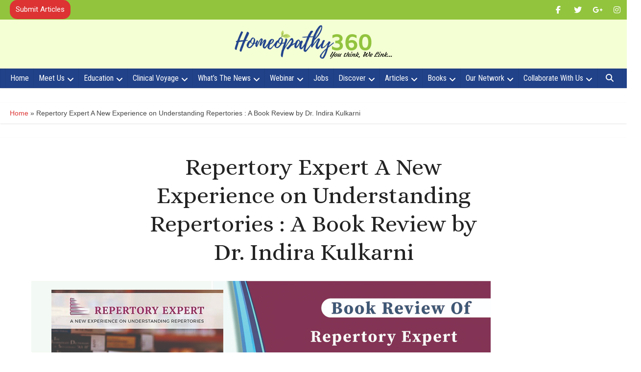

--- FILE ---
content_type: text/html; charset=UTF-8
request_url: https://www.homeopathy360.com/repertory-expert-a-new-experience-on-understanding-repertories-a-book-review-by-Dr-Indira-Kulkarni/
body_size: 40992
content:
<!DOCTYPE html>
<html lang="en-US" class="no-js no-svg">
<head>	
<meta http-equiv="Content-Type" content="text/html; charset=UTF-8" />
<meta name="viewport" content="user-scalable=yes, width=device-width, initial-scale=1.0, maximum-scale=1, minimum-scale=1">
<link rel="profile" href="https://gmpg.org/xfn/11" />

<script id="mcjs">
!function(c,h,i,m,p)
{m=c.createElement(h),p=c.getElementsByTagName(h)[0],m.async=1,m.src=i,p.parentNode.insertBefore(m,p)}
(document,"script","https://chimpstatic.com/mcjs-connected/js/users/aa9fc50b6597e99560eb2bdb1/45fb491caf327042126808e48.js");
</script>


<script type="application/ld+json">
{ "@context" : "http://schema.org",
  "@type" : "Organization",
  "name" : "Homeopathy360",
  "url" : "https://www.homeopathy360.com/",
  "sameAs" : [ "https://www.facebook.com/homeopathy360forall/",
    "https://www.youtube.com/channel/UCcUyuYX7ccedZvxcbFEin3Q?sub_confirmation=1",
    "https://twitter.com/homeopathy360",
    "https://www.linkedin.com/company/13656719/admin/"]
}
</script>
<!-- Facebookkkk Pixel Code --><!-- Google AdSence Code -->

<!--script data-ad-client="ca-pub-1099080789794212" async src="https://pagead2.googlesyndication.com/pagead/js/adsbygoogle.js"></script-->

<!-- End Google AdSence Code -->

<script>

  !function(f,b,e,v,n,t,s)

  {if(f.fbq)return;n=f.fbq=function(){n.callMethod?

  n.callMethod.apply(n,arguments):n.queue.push(arguments)};

  if(!f._fbq)f._fbq=n;n.push=n;n.loaded=!0;n.version='2.0';

  n.queue=[];t=b.createElement(e);t.async=!0;

  t.src=v;s=b.getElementsByTagName(e)[0];

  s.parentNode.insertBefore(t,s)}(window, document,'script',

  'https://connect.facebook.net/en_US/fbevents.js');

  fbq('init', '1386041551506945');

  fbq('track', 'PageView');

</script>

<noscript><img height="1" width="1" style="display:none"

  src="https://www.facebook.com/tr?id=1386041551506945&ev=PageView&noscript=1"

/></noscript>

<!-- End Facebook Pixel Code -->
<!-- Global site tag (gtag.js) - Google Analytics -->
<script async src="https://www.googletagmanager.com/gtag/js?id=UA-92254093-1"></script>
<script>
  window.dataLayer = window.dataLayer || [];
  function gtag(){dataLayer.push(arguments);}
  gtag('js', new Date());

  gtag('config', 'UA-92254093-1');
</script>
<meta name='robots' content='index, follow, max-image-preview:large, max-snippet:-1, max-video-preview:-1' />
	<style>img:is([sizes="auto" i], [sizes^="auto," i]) { contain-intrinsic-size: 3000px 1500px }</style>
	
	<!-- This site is optimized with the Yoast SEO plugin v25.9 - https://yoast.com/wordpress/plugins/seo/ -->
	<title>Repertory Expert A New Experience on Understanding Repertories : A Book Review by Dr Anum Zaheer</title>
	<meta name="description" content="Repertory Expert A New Experience on Understanding Repertories : A Book Review by Dr Anum Zaheer" />
	<link rel="canonical" href="https://www.homeopathy360.com/repertory-expert-a-new-experience-on-understanding-repertories-a-book-review-by-Dr-Indira-Kulkarni/" />
	<meta property="og:locale" content="en_US" />
	<meta property="og:type" content="article" />
	<meta property="og:title" content="Repertory Expert A New Experience on Understanding Repertories : A Book Review by Dr Anum Zaheer" />
	<meta property="og:description" content="Repertory Expert A New Experience on Understanding Repertories : A Book Review by Dr Anum Zaheer" />
	<meta property="og:url" content="https://www.homeopathy360.com/repertory-expert-a-new-experience-on-understanding-repertories-a-book-review-by-Dr-Indira-Kulkarni/" />
	<meta property="og:site_name" content="homeopathy360" />
	<meta property="article:published_time" content="2021-11-01T12:57:15+00:00" />
	<meta property="article:modified_time" content="2021-11-02T05:38:55+00:00" />
	<meta property="og:image" content="https://www.homeopathy360.com/wp-content/uploads/dr-anjum-2.jpg" />
	<meta property="og:image:width" content="938" />
	<meta property="og:image:height" content="490" />
	<meta property="og:image:type" content="image/jpeg" />
	<meta name="author" content="Homeopathy360 Team" />
	<meta name="twitter:card" content="summary_large_image" />
	<meta name="twitter:label1" content="Written by" />
	<meta name="twitter:data1" content="Homeopathy360 Team" />
	<meta name="twitter:label2" content="Est. reading time" />
	<meta name="twitter:data2" content="4 minutes" />
	<script type="application/ld+json" class="yoast-schema-graph">{"@context":"https://schema.org","@graph":[{"@type":"WebPage","@id":"https://www.homeopathy360.com/repertory-expert-a-new-experience-on-understanding-repertories-a-book-review-by-Dr-Indira-Kulkarni/","url":"https://www.homeopathy360.com/repertory-expert-a-new-experience-on-understanding-repertories-a-book-review-by-Dr-Indira-Kulkarni/","name":"Repertory Expert A New Experience on Understanding Repertories : A Book Review by Dr Anum Zaheer","isPartOf":{"@id":"https://www.homeopathy360.com/#website"},"primaryImageOfPage":{"@id":"https://www.homeopathy360.com/repertory-expert-a-new-experience-on-understanding-repertories-a-book-review-by-Dr-Indira-Kulkarni/#primaryimage"},"image":{"@id":"https://www.homeopathy360.com/repertory-expert-a-new-experience-on-understanding-repertories-a-book-review-by-Dr-Indira-Kulkarni/#primaryimage"},"thumbnailUrl":"https://www.homeopathy360.com/wp-content/uploads/dr-anjum-2.jpg","datePublished":"2021-11-01T12:57:15+00:00","dateModified":"2021-11-02T05:38:55+00:00","author":{"@id":"https://www.homeopathy360.com/#/schema/person/e93281c7a1dbaea21180dd5c4c5a4d7d"},"description":"Repertory Expert A New Experience on Understanding Repertories : A Book Review by Dr Anum Zaheer","breadcrumb":{"@id":"https://www.homeopathy360.com/repertory-expert-a-new-experience-on-understanding-repertories-a-book-review-by-Dr-Indira-Kulkarni/#breadcrumb"},"inLanguage":"en-US","potentialAction":[{"@type":"ReadAction","target":["https://www.homeopathy360.com/repertory-expert-a-new-experience-on-understanding-repertories-a-book-review-by-Dr-Indira-Kulkarni/"]}]},{"@type":"ImageObject","inLanguage":"en-US","@id":"https://www.homeopathy360.com/repertory-expert-a-new-experience-on-understanding-repertories-a-book-review-by-Dr-Indira-Kulkarni/#primaryimage","url":"https://www.homeopathy360.com/wp-content/uploads/dr-anjum-2.jpg","contentUrl":"https://www.homeopathy360.com/wp-content/uploads/dr-anjum-2.jpg","width":938,"height":490},{"@type":"BreadcrumbList","@id":"https://www.homeopathy360.com/repertory-expert-a-new-experience-on-understanding-repertories-a-book-review-by-Dr-Indira-Kulkarni/#breadcrumb","itemListElement":[{"@type":"ListItem","position":1,"name":"Home","item":"https://www.homeopathy360.com/"},{"@type":"ListItem","position":2,"name":"Repertory Expert A New Experience on Understanding Repertories : A Book Review by Dr. Indira Kulkarni"}]},{"@type":"WebSite","@id":"https://www.homeopathy360.com/#website","url":"https://www.homeopathy360.com/","name":"homeopathy360","description":"You Think We Link","potentialAction":[{"@type":"SearchAction","target":{"@type":"EntryPoint","urlTemplate":"https://www.homeopathy360.com/?s={search_term_string}"},"query-input":{"@type":"PropertyValueSpecification","valueRequired":true,"valueName":"search_term_string"}}],"inLanguage":"en-US"},{"@type":"Person","@id":"https://www.homeopathy360.com/#/schema/person/e93281c7a1dbaea21180dd5c4c5a4d7d","name":"Homeopathy360 Team","image":{"@type":"ImageObject","inLanguage":"en-US","@id":"https://www.homeopathy360.com/#/schema/person/image/efc76962329977d6b86e3daae03d351d","url":"https://www.homeopathy360.com/wp-content/uploads/ReJpJEVM_uwp_avatar_thumb.jpg","contentUrl":"https://www.homeopathy360.com/wp-content/uploads/ReJpJEVM_uwp_avatar_thumb.jpg","caption":"Homeopathy360 Team"},"url":"https://www.homeopathy360.com/profile/mohit/"}]}</script>
	<!-- / Yoast SEO plugin. -->


<link rel='dns-prefetch' href='//fonts.googleapis.com' />
<link rel='dns-prefetch' href='//use.fontawesome.com' />
<link rel="alternate" type="application/rss+xml" title="homeopathy360 &raquo; Feed" href="https://www.homeopathy360.com/feed/" />
		<style>
			.lazyload,
			.lazyloading {
				max-width: 100%;
			}
		</style>
		<script type="text/javascript">
/* <![CDATA[ */
window._wpemojiSettings = {"baseUrl":"https:\/\/s.w.org\/images\/core\/emoji\/16.0.1\/72x72\/","ext":".png","svgUrl":"https:\/\/s.w.org\/images\/core\/emoji\/16.0.1\/svg\/","svgExt":".svg","source":{"wpemoji":"https:\/\/www.homeopathy360.com\/wp-includes\/js\/wp-emoji.js?ver=6.8.3","twemoji":"https:\/\/www.homeopathy360.com\/wp-includes\/js\/twemoji.js?ver=6.8.3"}};
/**
 * @output wp-includes/js/wp-emoji-loader.js
 */

/**
 * Emoji Settings as exported in PHP via _print_emoji_detection_script().
 * @typedef WPEmojiSettings
 * @type {object}
 * @property {?object} source
 * @property {?string} source.concatemoji
 * @property {?string} source.twemoji
 * @property {?string} source.wpemoji
 * @property {?boolean} DOMReady
 * @property {?Function} readyCallback
 */

/**
 * Support tests.
 * @typedef SupportTests
 * @type {object}
 * @property {?boolean} flag
 * @property {?boolean} emoji
 */

/**
 * IIFE to detect emoji support and load Twemoji if needed.
 *
 * @param {Window} window
 * @param {Document} document
 * @param {WPEmojiSettings} settings
 */
( function wpEmojiLoader( window, document, settings ) {
	if ( typeof Promise === 'undefined' ) {
		return;
	}

	var sessionStorageKey = 'wpEmojiSettingsSupports';
	var tests = [ 'flag', 'emoji' ];

	/**
	 * Checks whether the browser supports offloading to a Worker.
	 *
	 * @since 6.3.0
	 *
	 * @private
	 *
	 * @returns {boolean}
	 */
	function supportsWorkerOffloading() {
		return (
			typeof Worker !== 'undefined' &&
			typeof OffscreenCanvas !== 'undefined' &&
			typeof URL !== 'undefined' &&
			URL.createObjectURL &&
			typeof Blob !== 'undefined'
		);
	}

	/**
	 * @typedef SessionSupportTests
	 * @type {object}
	 * @property {number} timestamp
	 * @property {SupportTests} supportTests
	 */

	/**
	 * Get support tests from session.
	 *
	 * @since 6.3.0
	 *
	 * @private
	 *
	 * @returns {?SupportTests} Support tests, or null if not set or older than 1 week.
	 */
	function getSessionSupportTests() {
		try {
			/** @type {SessionSupportTests} */
			var item = JSON.parse(
				sessionStorage.getItem( sessionStorageKey )
			);
			if (
				typeof item === 'object' &&
				typeof item.timestamp === 'number' &&
				new Date().valueOf() < item.timestamp + 604800 && // Note: Number is a week in seconds.
				typeof item.supportTests === 'object'
			) {
				return item.supportTests;
			}
		} catch ( e ) {}
		return null;
	}

	/**
	 * Persist the supports in session storage.
	 *
	 * @since 6.3.0
	 *
	 * @private
	 *
	 * @param {SupportTests} supportTests Support tests.
	 */
	function setSessionSupportTests( supportTests ) {
		try {
			/** @type {SessionSupportTests} */
			var item = {
				supportTests: supportTests,
				timestamp: new Date().valueOf()
			};

			sessionStorage.setItem(
				sessionStorageKey,
				JSON.stringify( item )
			);
		} catch ( e ) {}
	}

	/**
	 * Checks if two sets of Emoji characters render the same visually.
	 *
	 * This is used to determine if the browser is rendering an emoji with multiple data points
	 * correctly. set1 is the emoji in the correct form, using a zero-width joiner. set2 is the emoji
	 * in the incorrect form, using a zero-width space. If the two sets render the same, then the browser
	 * does not support the emoji correctly.
	 *
	 * This function may be serialized to run in a Worker. Therefore, it cannot refer to variables from the containing
	 * scope. Everything must be passed by parameters.
	 *
	 * @since 4.9.0
	 *
	 * @private
	 *
	 * @param {CanvasRenderingContext2D} context 2D Context.
	 * @param {string} set1 Set of Emoji to test.
	 * @param {string} set2 Set of Emoji to test.
	 *
	 * @return {boolean} True if the two sets render the same.
	 */
	function emojiSetsRenderIdentically( context, set1, set2 ) {
		// Cleanup from previous test.
		context.clearRect( 0, 0, context.canvas.width, context.canvas.height );
		context.fillText( set1, 0, 0 );
		var rendered1 = new Uint32Array(
			context.getImageData(
				0,
				0,
				context.canvas.width,
				context.canvas.height
			).data
		);

		// Cleanup from previous test.
		context.clearRect( 0, 0, context.canvas.width, context.canvas.height );
		context.fillText( set2, 0, 0 );
		var rendered2 = new Uint32Array(
			context.getImageData(
				0,
				0,
				context.canvas.width,
				context.canvas.height
			).data
		);

		return rendered1.every( function ( rendered2Data, index ) {
			return rendered2Data === rendered2[ index ];
		} );
	}

	/**
	 * Checks if the center point of a single emoji is empty.
	 *
	 * This is used to determine if the browser is rendering an emoji with a single data point
	 * correctly. The center point of an incorrectly rendered emoji will be empty. A correctly
	 * rendered emoji will have a non-zero value at the center point.
	 *
	 * This function may be serialized to run in a Worker. Therefore, it cannot refer to variables from the containing
	 * scope. Everything must be passed by parameters.
	 *
	 * @since 6.8.2
	 *
	 * @private
	 *
	 * @param {CanvasRenderingContext2D} context 2D Context.
	 * @param {string} emoji Emoji to test.
	 *
	 * @return {boolean} True if the center point is empty.
	 */
	function emojiRendersEmptyCenterPoint( context, emoji ) {
		// Cleanup from previous test.
		context.clearRect( 0, 0, context.canvas.width, context.canvas.height );
		context.fillText( emoji, 0, 0 );

		// Test if the center point (16, 16) is empty (0,0,0,0).
		var centerPoint = context.getImageData(16, 16, 1, 1);
		for ( var i = 0; i < centerPoint.data.length; i++ ) {
			if ( centerPoint.data[ i ] !== 0 ) {
				// Stop checking the moment it's known not to be empty.
				return false;
			}
		}

		return true;
	}

	/**
	 * Determines if the browser properly renders Emoji that Twemoji can supplement.
	 *
	 * This function may be serialized to run in a Worker. Therefore, it cannot refer to variables from the containing
	 * scope. Everything must be passed by parameters.
	 *
	 * @since 4.2.0
	 *
	 * @private
	 *
	 * @param {CanvasRenderingContext2D} context 2D Context.
	 * @param {string} type Whether to test for support of "flag" or "emoji".
	 * @param {Function} emojiSetsRenderIdentically Reference to emojiSetsRenderIdentically function, needed due to minification.
	 * @param {Function} emojiRendersEmptyCenterPoint Reference to emojiRendersEmptyCenterPoint function, needed due to minification.
	 *
	 * @return {boolean} True if the browser can render emoji, false if it cannot.
	 */
	function browserSupportsEmoji( context, type, emojiSetsRenderIdentically, emojiRendersEmptyCenterPoint ) {
		var isIdentical;

		switch ( type ) {
			case 'flag':
				/*
				 * Test for Transgender flag compatibility. Added in Unicode 13.
				 *
				 * To test for support, we try to render it, and compare the rendering to how it would look if
				 * the browser doesn't render it correctly (white flag emoji + transgender symbol).
				 */
				isIdentical = emojiSetsRenderIdentically(
					context,
					'\uD83C\uDFF3\uFE0F\u200D\u26A7\uFE0F', // as a zero-width joiner sequence
					'\uD83C\uDFF3\uFE0F\u200B\u26A7\uFE0F' // separated by a zero-width space
				);

				if ( isIdentical ) {
					return false;
				}

				/*
				 * Test for Sark flag compatibility. This is the least supported of the letter locale flags,
				 * so gives us an easy test for full support.
				 *
				 * To test for support, we try to render it, and compare the rendering to how it would look if
				 * the browser doesn't render it correctly ([C] + [Q]).
				 */
				isIdentical = emojiSetsRenderIdentically(
					context,
					'\uD83C\uDDE8\uD83C\uDDF6', // as the sequence of two code points
					'\uD83C\uDDE8\u200B\uD83C\uDDF6' // as the two code points separated by a zero-width space
				);

				if ( isIdentical ) {
					return false;
				}

				/*
				 * Test for English flag compatibility. England is a country in the United Kingdom, it
				 * does not have a two letter locale code but rather a five letter sub-division code.
				 *
				 * To test for support, we try to render it, and compare the rendering to how it would look if
				 * the browser doesn't render it correctly (black flag emoji + [G] + [B] + [E] + [N] + [G]).
				 */
				isIdentical = emojiSetsRenderIdentically(
					context,
					// as the flag sequence
					'\uD83C\uDFF4\uDB40\uDC67\uDB40\uDC62\uDB40\uDC65\uDB40\uDC6E\uDB40\uDC67\uDB40\uDC7F',
					// with each code point separated by a zero-width space
					'\uD83C\uDFF4\u200B\uDB40\uDC67\u200B\uDB40\uDC62\u200B\uDB40\uDC65\u200B\uDB40\uDC6E\u200B\uDB40\uDC67\u200B\uDB40\uDC7F'
				);

				return ! isIdentical;
			case 'emoji':
				/*
				 * Does Emoji 16.0 cause the browser to go splat?
				 *
				 * To test for Emoji 16.0 support, try to render a new emoji: Splatter.
				 *
				 * The splatter emoji is a single code point emoji. Testing for browser support
				 * required testing the center point of the emoji to see if it is empty.
				 *
				 * 0xD83E 0xDEDF (\uD83E\uDEDF) == 🫟 Splatter.
				 *
				 * When updating this test, please ensure that the emoji is either a single code point
				 * or switch to using the emojiSetsRenderIdentically function and testing with a zero-width
				 * joiner vs a zero-width space.
				 */
				var notSupported = emojiRendersEmptyCenterPoint( context, '\uD83E\uDEDF' );
				return ! notSupported;
		}

		return false;
	}

	/**
	 * Checks emoji support tests.
	 *
	 * This function may be serialized to run in a Worker. Therefore, it cannot refer to variables from the containing
	 * scope. Everything must be passed by parameters.
	 *
	 * @since 6.3.0
	 *
	 * @private
	 *
	 * @param {string[]} tests Tests.
	 * @param {Function} browserSupportsEmoji Reference to browserSupportsEmoji function, needed due to minification.
	 * @param {Function} emojiSetsRenderIdentically Reference to emojiSetsRenderIdentically function, needed due to minification.
	 * @param {Function} emojiRendersEmptyCenterPoint Reference to emojiRendersEmptyCenterPoint function, needed due to minification.
	 *
	 * @return {SupportTests} Support tests.
	 */
	function testEmojiSupports( tests, browserSupportsEmoji, emojiSetsRenderIdentically, emojiRendersEmptyCenterPoint ) {
		var canvas;
		if (
			typeof WorkerGlobalScope !== 'undefined' &&
			self instanceof WorkerGlobalScope
		) {
			canvas = new OffscreenCanvas( 300, 150 ); // Dimensions are default for HTMLCanvasElement.
		} else {
			canvas = document.createElement( 'canvas' );
		}

		var context = canvas.getContext( '2d', { willReadFrequently: true } );

		/*
		 * Chrome on OS X added native emoji rendering in M41. Unfortunately,
		 * it doesn't work when the font is bolder than 500 weight. So, we
		 * check for bold rendering support to avoid invisible emoji in Chrome.
		 */
		context.textBaseline = 'top';
		context.font = '600 32px Arial';

		var supports = {};
		tests.forEach( function ( test ) {
			supports[ test ] = browserSupportsEmoji( context, test, emojiSetsRenderIdentically, emojiRendersEmptyCenterPoint );
		} );
		return supports;
	}

	/**
	 * Adds a script to the head of the document.
	 *
	 * @ignore
	 *
	 * @since 4.2.0
	 *
	 * @param {string} src The url where the script is located.
	 *
	 * @return {void}
	 */
	function addScript( src ) {
		var script = document.createElement( 'script' );
		script.src = src;
		script.defer = true;
		document.head.appendChild( script );
	}

	settings.supports = {
		everything: true,
		everythingExceptFlag: true
	};

	// Create a promise for DOMContentLoaded since the worker logic may finish after the event has fired.
	var domReadyPromise = new Promise( function ( resolve ) {
		document.addEventListener( 'DOMContentLoaded', resolve, {
			once: true
		} );
	} );

	// Obtain the emoji support from the browser, asynchronously when possible.
	new Promise( function ( resolve ) {
		var supportTests = getSessionSupportTests();
		if ( supportTests ) {
			resolve( supportTests );
			return;
		}

		if ( supportsWorkerOffloading() ) {
			try {
				// Note that the functions are being passed as arguments due to minification.
				var workerScript =
					'postMessage(' +
					testEmojiSupports.toString() +
					'(' +
					[
						JSON.stringify( tests ),
						browserSupportsEmoji.toString(),
						emojiSetsRenderIdentically.toString(),
						emojiRendersEmptyCenterPoint.toString()
					].join( ',' ) +
					'));';
				var blob = new Blob( [ workerScript ], {
					type: 'text/javascript'
				} );
				var worker = new Worker( URL.createObjectURL( blob ), { name: 'wpTestEmojiSupports' } );
				worker.onmessage = function ( event ) {
					supportTests = event.data;
					setSessionSupportTests( supportTests );
					worker.terminate();
					resolve( supportTests );
				};
				return;
			} catch ( e ) {}
		}

		supportTests = testEmojiSupports( tests, browserSupportsEmoji, emojiSetsRenderIdentically, emojiRendersEmptyCenterPoint );
		setSessionSupportTests( supportTests );
		resolve( supportTests );
	} )
		// Once the browser emoji support has been obtained from the session, finalize the settings.
		.then( function ( supportTests ) {
			/*
			 * Tests the browser support for flag emojis and other emojis, and adjusts the
			 * support settings accordingly.
			 */
			for ( var test in supportTests ) {
				settings.supports[ test ] = supportTests[ test ];

				settings.supports.everything =
					settings.supports.everything && settings.supports[ test ];

				if ( 'flag' !== test ) {
					settings.supports.everythingExceptFlag =
						settings.supports.everythingExceptFlag &&
						settings.supports[ test ];
				}
			}

			settings.supports.everythingExceptFlag =
				settings.supports.everythingExceptFlag &&
				! settings.supports.flag;

			// Sets DOMReady to false and assigns a ready function to settings.
			settings.DOMReady = false;
			settings.readyCallback = function () {
				settings.DOMReady = true;
			};
		} )
		.then( function () {
			return domReadyPromise;
		} )
		.then( function () {
			// When the browser can not render everything we need to load a polyfill.
			if ( ! settings.supports.everything ) {
				settings.readyCallback();

				var src = settings.source || {};

				if ( src.concatemoji ) {
					addScript( src.concatemoji );
				} else if ( src.wpemoji && src.twemoji ) {
					addScript( src.twemoji );
					addScript( src.wpemoji );
				}
			}
		} );
} )( window, document, window._wpemojiSettings );

/* ]]> */
</script>
<link rel='stylesheet' id='vce-style-css' href='https://www.homeopathy360.com/wp-content/themes/voice/assets/css/min.css?ver=2.9.2' type='text/css' media='all' />
<style id='vce-style-inline-css' type='text/css'>
body, button, input, select, textarea {font-size: 1.4rem;}.vce-single .entry-headline p{font-size: 1.8rem;}.main-navigation a{font-size: 1.4rem;}.sidebar .widget-title{font-size: 1.8rem;}.sidebar .widget, .vce-lay-c .entry-content, .vce-lay-h .entry-content {font-size: 1.2rem;}.vce-featured-link-article{font-size: 3.5rem;}.vce-featured-grid-big.vce-featured-grid .vce-featured-link-article{font-size: 2.4rem;}.vce-featured-grid .vce-featured-link-article{font-size: 1.5rem;}h1 { font-size: 3.0rem; }h2 { font-size: 3.0rem; }h3 { font-size: 2.5rem; }h4 { font-size: 2.0rem; }h5 { font-size: 1.5rem; }h6 { font-size: 1.2rem; }.comment-reply-title, .main-box-title{font-size: 2.0rem;}h1.entry-title{font-size: 3.0rem;}.vce-lay-a .entry-title a{font-size: 2.5rem;}.vce-lay-b .entry-title{font-size: 2.0rem;}.vce-lay-c .entry-title, .vce-sid-none .vce-lay-c .entry-title{font-size: 2.0rem;}.vce-lay-d .entry-title{font-size: 1.2rem;}.vce-lay-e .entry-title{font-size: 1.2rem;}.vce-lay-f .entry-title{font-size: 1.2rem;}.vce-lay-g .entry-title a, .vce-lay-g .entry-title a:hover{font-size: 2.0rem;}.vce-lay-h .entry-title{font-size: 1.8rem;}.entry-meta div,.entry-meta div a,.vce-lay-g .meta-item,.vce-lay-c .meta-item{font-size: 1.0rem;}.vce-lay-d .meta-category a,.vce-lay-d .entry-meta div,.vce-lay-d .entry-meta div a,.vce-lay-e .entry-meta div,.vce-lay-e .entry-meta div a,.vce-lay-e .fn,.vce-lay-e .meta-item{font-size: 1.0rem;}body {background-color:#ffffff;}body,.mks_author_widget h3,.site-description,.meta-category a,textarea {font-family: 'Roboto';font-weight: 400;}h1,h2,h3,h4,h5,h6,blockquote,.vce-post-link,.site-title,.site-title a,.main-box-title,.comment-reply-title,.entry-title a,.vce-single .entry-headline p,.vce-prev-next-link,.author-title,.mks_pullquote,.widget_rss ul li .rsswidget,#bbpress-forums .bbp-forum-title,#bbpress-forums .bbp-topic-permalink {font-family: 'Roboto Condensed';font-weight: 700;}.main-navigation a,.sidr a{font-family: 'Roboto Condensed';font-weight: 400;}.vce-single .entry-content,.vce-single .entry-headline,.vce-single .entry-footer,.vce-share-bar {width: 760px;}.vce-lay-a .lay-a-content{width: 760px;max-width: 760px;}.vce-page .entry-content,.vce-page .entry-title-page {width: 760px;}.vce-sid-none .vce-single .entry-content,.vce-sid-none .vce-single .entry-headline,.vce-sid-none .vce-single .entry-footer {width: 1090px;}.vce-sid-none .vce-page .entry-content,.vce-sid-none .vce-page .entry-title-page,.error404 .entry-content {width: 1090px;max-width: 1090px;}body, button, input, select, textarea{color: #444444;}h1,h2,h3,h4,h5,h6,.entry-title a,.prev-next-nav a,#bbpress-forums .bbp-forum-title, #bbpress-forums .bbp-topic-permalink,.woocommerce ul.products li.product .price .amount{color: #232323;}a,.entry-title a:hover,.vce-prev-next-link:hover,.vce-author-links a:hover,.required,.error404 h4,.prev-next-nav a:hover,#bbpress-forums .bbp-forum-title:hover, #bbpress-forums .bbp-topic-permalink:hover,.woocommerce ul.products li.product h3:hover,.woocommerce ul.products li.product h3:hover mark,.main-box-title a:hover{color: #dd3333;}.vce-square,.vce-main-content .mejs-controls .mejs-time-rail .mejs-time-current,button,input[type="button"],input[type="reset"],input[type="submit"],.vce-button,.pagination-wapper a,#vce-pagination .next.page-numbers,#vce-pagination .prev.page-numbers,#vce-pagination .page-numbers,#vce-pagination .page-numbers.current,.vce-link-pages a,#vce-pagination a,.vce-load-more a,.vce-slider-pagination .owl-nav > div,.vce-mega-menu-posts-wrap .owl-nav > div,.comment-reply-link:hover,.vce-featured-section a,.vce-lay-g .vce-featured-info .meta-category a,.vce-404-menu a,.vce-post.sticky .meta-image:before,#vce-pagination .page-numbers:hover,#bbpress-forums .bbp-pagination .current,#bbpress-forums .bbp-pagination a:hover,.woocommerce #respond input#submit,.woocommerce a.button,.woocommerce button.button,.woocommerce input.button,.woocommerce ul.products li.product .added_to_cart,.woocommerce #respond input#submit:hover,.woocommerce a.button:hover,.woocommerce button.button:hover,.woocommerce input.button:hover,.woocommerce ul.products li.product .added_to_cart:hover,.woocommerce #respond input#submit.alt,.woocommerce a.button.alt,.woocommerce button.button.alt,.woocommerce input.button.alt,.woocommerce #respond input#submit.alt:hover, .woocommerce a.button.alt:hover, .woocommerce button.button.alt:hover, .woocommerce input.button.alt:hover,.woocommerce span.onsale,.woocommerce .widget_price_filter .ui-slider .ui-slider-range,.woocommerce .widget_price_filter .ui-slider .ui-slider-handle,.comments-holder .navigation .page-numbers.current,.vce-lay-a .vce-read-more:hover,.vce-lay-c .vce-read-more:hover{background-color: #dd3333;}#vce-pagination .page-numbers,.comments-holder .navigation .page-numbers{background: transparent;color: #dd3333;border: 1px solid #dd3333;}.comments-holder .navigation .page-numbers:hover{background: #dd3333;border: 1px solid #dd3333;}.bbp-pagination-links a{background: transparent;color: #dd3333;border: 1px solid #dd3333 !important;}#vce-pagination .page-numbers.current,.bbp-pagination-links span.current,.comments-holder .navigation .page-numbers.current{border: 1px solid #dd3333;}.widget_categories .cat-item:before,.widget_categories .cat-item .count{background: #dd3333;}.comment-reply-link,.vce-lay-a .vce-read-more,.vce-lay-c .vce-read-more{border: 1px solid #dd3333;}.entry-meta div,.entry-meta-count,.entry-meta div a,.comment-metadata a,.meta-category span,.meta-author-wrapped,.wp-caption .wp-caption-text,.widget_rss .rss-date,.sidebar cite,.site-footer cite,.sidebar .vce-post-list .entry-meta div,.sidebar .vce-post-list .entry-meta div a,.sidebar .vce-post-list .fn,.sidebar .vce-post-list .fn a,.site-footer .vce-post-list .entry-meta div,.site-footer .vce-post-list .entry-meta div a,.site-footer .vce-post-list .fn,.site-footer .vce-post-list .fn a,#bbpress-forums .bbp-topic-started-by,#bbpress-forums .bbp-topic-started-in,#bbpress-forums .bbp-forum-info .bbp-forum-content,#bbpress-forums p.bbp-topic-meta,span.bbp-admin-links a,.bbp-reply-post-date,#bbpress-forums li.bbp-header,#bbpress-forums li.bbp-footer,.woocommerce .woocommerce-result-count,.woocommerce .product_meta{color: #9b9b9b;}.main-box-title, .comment-reply-title, .main-box-head{background: #92c43d;color: #ffffff;}.main-box-title a{color: #ffffff;}.sidebar .widget .widget-title a{color: #ffffff;}.main-box,.comment-respond,.prev-next-nav{background: #f6f6f6;}.vce-post,ul.comment-list > li.comment,.main-box-single,.ie8 .vce-single,#disqus_thread,.vce-author-card,.vce-author-card .vce-content-outside,.mks-bredcrumbs-container,ul.comment-list > li.pingback{background: #ffffff;}.mks_tabs.horizontal .mks_tab_nav_item.active{border-bottom: 1px solid #ffffff;}.mks_tabs.horizontal .mks_tab_item,.mks_tabs.vertical .mks_tab_nav_item.active,.mks_tabs.horizontal .mks_tab_nav_item.active{background: #ffffff;}.mks_tabs.vertical .mks_tab_nav_item.active{border-right: 1px solid #ffffff;}#vce-pagination,.vce-slider-pagination .owl-controls,.vce-content-outside,.comments-holder .navigation{background: #f3f3f3;}.sidebar .widget-title{background: #92c43d;color: #ffffff;}.sidebar .widget{background: #f9f9f9;}.sidebar .widget,.sidebar .widget li a,.sidebar .mks_author_widget h3 a,.sidebar .mks_author_widget h3,.sidebar .vce-search-form .vce-search-input,.sidebar .vce-search-form .vce-search-input:focus{color: #444444;}.sidebar .widget li a:hover,.sidebar .widget a,.widget_nav_menu li.menu-item-has-children:hover:after,.widget_pages li.page_item_has_children:hover:after{color: #cf4d35;}.sidebar .tagcloud a {border: 1px solid #cf4d35;}.sidebar .mks_author_link,.sidebar .tagcloud a:hover,.sidebar .mks_themeforest_widget .more,.sidebar button,.sidebar input[type="button"],.sidebar input[type="reset"],.sidebar input[type="submit"],.sidebar .vce-button,.sidebar .bbp_widget_login .button{background-color: #cf4d35;}.sidebar .mks_author_widget .mks_autor_link_wrap,.sidebar .mks_themeforest_widget .mks_read_more,.widget .meks-instagram-follow-link {background: #f3f3f3;}.sidebar #wp-calendar caption,.sidebar .recentcomments,.sidebar .post-date,.sidebar #wp-calendar tbody{color: rgba(68,68,68,0.7);}.site-footer{background: #22428b;}.site-footer .widget-title{color: #ffffff;}.site-footer,.site-footer .widget,.site-footer .widget li a,.site-footer .mks_author_widget h3 a,.site-footer .mks_author_widget h3,.site-footer .vce-search-form .vce-search-input,.site-footer .vce-search-form .vce-search-input:focus{color: #f9f9f9;}.site-footer .widget li a:hover,.site-footer .widget a,.site-info a{color: #cf4d35;}.site-footer .tagcloud a {border: 1px solid #cf4d35;}.site-footer .mks_author_link,.site-footer .mks_themeforest_widget .more,.site-footer button,.site-footer input[type="button"],.site-footer input[type="reset"],.site-footer input[type="submit"],.site-footer .vce-button,.site-footer .tagcloud a:hover{background-color: #cf4d35;}.site-footer #wp-calendar caption,.site-footer .recentcomments,.site-footer .post-date,.site-footer #wp-calendar tbody,.site-footer .site-info{color: rgba(249,249,249,0.7);}.top-header,.top-nav-menu li .sub-menu{background: #92c43d;}.top-header,.top-header a{color: #ffffff;}.top-header .vce-search-form .vce-search-input,.top-header .vce-search-input:focus,.top-header .vce-search-submit{color: #ffffff;}.top-header .vce-search-form .vce-search-input::-webkit-input-placeholder { color: #ffffff;}.top-header .vce-search-form .vce-search-input:-moz-placeholder { color: #ffffff;}.top-header .vce-search-form .vce-search-input::-moz-placeholder { color: #ffffff;}.top-header .vce-search-form .vce-search-input:-ms-input-placeholder { color: #ffffff;}.header-1-wrapper{height: 100px;padding-top: 0px;}.header-2-wrapper,.header-3-wrapper{height: 100px;}.header-2-wrapper .site-branding,.header-3-wrapper .site-branding{top: 0px;left: 0px;}.site-title a, .site-title a:hover{color: #232323;}.site-description{color: #000000;}.main-header{background-color: #f4ffd4;}.header-bottom-wrapper{background: #214289;}.vce-header-ads{margin: 5px 0;}.header-3-wrapper .nav-menu > li > a{padding: 40px 15px;}.header-sticky,.sidr{background: rgba(33,66,137,0.95);}.ie8 .header-sticky{background: #f4ffd4;}.main-navigation a,.nav-menu .vce-mega-menu > .sub-menu > li > a,.sidr li a,.vce-menu-parent{color: #ffffff;}.nav-menu > li:hover > a,.nav-menu > .current_page_item > a,.nav-menu > .current-menu-item > a,.nav-menu > .current-menu-ancestor > a,.main-navigation a.vce-item-selected,.main-navigation ul ul li:hover > a,.nav-menu ul .current-menu-item a,.nav-menu ul .current_page_item a,.vce-menu-parent:hover,.sidr li a:hover,.sidr li.sidr-class-current_page_item > a,.main-navigation li.current-menu-item.fa:before,.vce-responsive-nav{color: #92c43d;}#sidr-id-vce_main_navigation_menu .soc-nav-menu li a:hover {color: #ffffff;}.nav-menu > li:hover > a,.nav-menu > .current_page_item > a,.nav-menu > .current-menu-item > a,.nav-menu > .current-menu-ancestor > a,.main-navigation a.vce-item-selected,.main-navigation ul ul,.header-sticky .nav-menu > .current_page_item:hover > a,.header-sticky .nav-menu > .current-menu-item:hover > a,.header-sticky .nav-menu > .current-menu-ancestor:hover > a,.header-sticky .main-navigation a.vce-item-selected:hover{background-color: #ffffff;}.search-header-wrap ul {border-top: 2px solid #92c43d;}.vce-cart-icon a.vce-custom-cart span,.sidr-class-vce-custom-cart .sidr-class-vce-cart-count {background: #92c43d;font-family: 'Roboto';}.vce-border-top .main-box-title{border-top: 2px solid #dd3333;}.tagcloud a:hover,.sidebar .widget .mks_author_link,.sidebar .widget.mks_themeforest_widget .more,.site-footer .widget .mks_author_link,.site-footer .widget.mks_themeforest_widget .more,.vce-lay-g .entry-meta div,.vce-lay-g .fn,.vce-lay-g .fn a{color: #FFF;}.vce-featured-header .vce-featured-header-background{opacity: 0.5}.vce-featured-grid .vce-featured-header-background,.vce-post-big .vce-post-img:after,.vce-post-slider .vce-post-img:after{opacity: 0.5}.vce-featured-grid .owl-item:hover .vce-grid-text .vce-featured-header-background,.vce-post-big li:hover .vce-post-img:after,.vce-post-slider li:hover .vce-post-img:after {opacity: 0.8}.vce-featured-grid.vce-featured-grid-big .vce-featured-header-background,.vce-post-big .vce-post-img:after,.vce-post-slider .vce-post-img:after{opacity: 0.5}.vce-featured-grid.vce-featured-grid-big .owl-item:hover .vce-grid-text .vce-featured-header-background,.vce-post-big li:hover .vce-post-img:after,.vce-post-slider li:hover .vce-post-img:after {opacity: 0.8}#back-top {background: #323232}.sidr input[type=text]{background: rgba(255,255,255,0.1);color: rgba(255,255,255,0.5);}.is-style-solid-color{background-color: #dd3333;color: #ffffff;}.wp-block-image figcaption{color: #9b9b9b;}.wp-block-cover .wp-block-cover-image-text, .wp-block-cover .wp-block-cover-text, .wp-block-cover h2, .wp-block-cover-image .wp-block-cover-image-text, .wp-block-cover-image .wp-block-cover-text, .wp-block-cover-image h2,p.has-drop-cap:not(:focus)::first-letter,p.wp-block-subhead{font-family: 'Roboto Condensed';font-weight: 700;}.wp-block-cover .wp-block-cover-image-text, .wp-block-cover .wp-block-cover-text, .wp-block-cover h2, .wp-block-cover-image .wp-block-cover-image-text, .wp-block-cover-image .wp-block-cover-text, .wp-block-cover-image h2{font-size: 2.0rem;}p.wp-block-subhead{font-size: 1.8rem;}.wp-block-button__link{background: #dd3333}.wp-block-search .wp-block-search__button{color: #ffffff}.meta-image:hover a img,.vce-lay-h .img-wrap:hover .meta-image > img,.img-wrp:hover img,.vce-gallery-big:hover img,.vce-gallery .gallery-item:hover img,.wp-block-gallery .blocks-gallery-item:hover img,.vce_posts_widget .vce-post-big li:hover img,.vce-featured-grid .owl-item:hover img,.vce-post-img:hover img,.mega-menu-img:hover img{-webkit-transform: scale(1.1);-moz-transform: scale(1.1);-o-transform: scale(1.1);-ms-transform: scale(1.1);transform: scale(1.1);}.has-small-font-size{ font-size: 1.2rem;}.has-large-font-size{ font-size: 1.9rem;}.has-huge-font-size{ font-size: 2.3rem;}@media(min-width: 671px){.has-small-font-size{ font-size: 1.2rem;}.has-normal-font-size{ font-size: 1.4rem;}.has-large-font-size{ font-size: 1.9rem;}.has-huge-font-size{ font-size: 2.4rem;}}.has-vce-acc-background-color{ background-color: #dd3333;}.has-vce-acc-color{ color: #dd3333;}.has-vce-meta-background-color{ background-color: #9b9b9b;}.has-vce-meta-color{ color: #9b9b9b;}.has-vce-txt-background-color{ background-color: #444444;}.has-vce-txt-color{ color: #444444;}.has-vce-bg-background-color{ background-color: #ffffff;}.has-vce-bg-color{ color: #ffffff;}.has-vce-cat-0-background-color{ background-color: ;}.has-vce-cat-0-color{ color: ;}.vce-featured-link-article{text-transform: uppercase;}
</style>
<link rel='stylesheet' id='custom-css' href='https://www.homeopathy360.com/wp-content/themes/voice/assets/css/custom.css?ver=1.16' type='text/css' media='all' />
<link rel='stylesheet' id='wp-customer-reviews-3-frontend-css' href='https://www.homeopathy360.com/wp-content/plugins/wp-customer-reviews/css/wp-customer-reviews.css?ver=3.7.4' type='text/css' media='all' />
<link rel='stylesheet' id='dashicons-css' href='https://www.homeopathy360.com/wp-includes/css/dashicons.css?ver=6.8.3' type='text/css' media='all' />
<link rel='stylesheet' id='post-views-counter-frontend-css' href='https://www.homeopathy360.com/wp-content/plugins/post-views-counter/css/frontend.css?ver=1.5.5' type='text/css' media='all' />
<link rel='stylesheet' id='wp-event-manager-frontend-css' href='https://www.homeopathy360.com/wp-content/plugins/wp-event-manager/assets/css/frontend.min.css?ver=6.8.3' type='text/css' media='all' />
<link rel='stylesheet' id='wp-event-manager-jquery-ui-daterangepicker-css' href='https://www.homeopathy360.com/wp-content/plugins/wp-event-manager/assets/js/jquery-ui-daterangepicker/jquery.comiseo.daterangepicker.css?ver=6.8.3' type='text/css' media='all' />
<link rel='stylesheet' id='wp-event-manager-jquery-ui-daterangepicker-style-css' href='https://www.homeopathy360.com/wp-content/plugins/wp-event-manager/assets/js/jquery-ui-daterangepicker/styles.css?ver=6.8.3' type='text/css' media='all' />
<link rel='stylesheet' id='wp-event-manager-jquery-ui-css-css' href='https://www.homeopathy360.com/wp-content/plugins/wp-event-manager/assets/js/jquery-ui/jquery-ui.css?ver=6.8.3' type='text/css' media='all' />
<link rel='stylesheet' id='wp-event-manager-grid-style-css' href='https://www.homeopathy360.com/wp-content/plugins/wp-event-manager/assets/css/wpem-grid.min.css?ver=6.8.3' type='text/css' media='all' />
<link rel='stylesheet' id='wp-event-manager-font-style-css' href='https://www.homeopathy360.com/wp-content/plugins/wp-event-manager/assets/fonts/style.css?ver=6.8.3' type='text/css' media='all' />
<link rel='stylesheet' id='popup-maker-site-css' href='https://www.homeopathy360.com/wp-content/plugins/popup-maker/dist/assets/site.css?ver=1.21.2' type='text/css' media='all' />
<style id='popup-maker-site-inline-css' type='text/css'>
/* Popup Google Fonts */
@import url('//fonts.googleapis.com/css?family=Montserrat:100');

/* Popup Theme 60754: Content Only - For use with page builders or block editor */
.pum-theme-60754, .pum-theme-content-only { background-color: rgba( 0, 0, 0, 0.70 ) } 
.pum-theme-60754 .pum-container, .pum-theme-content-only .pum-container { padding: 0px; border-radius: 0px; border: 1px none #000000; box-shadow: 0px 0px 0px 0px rgba( 2, 2, 2, 0.00 ) } 
.pum-theme-60754 .pum-title, .pum-theme-content-only .pum-title { color: #000000; text-align: left; text-shadow: 0px 0px 0px rgba( 2, 2, 2, 0.23 ); font-family: inherit; font-weight: 400; font-size: 32px; line-height: 36px } 
.pum-theme-60754 .pum-content, .pum-theme-content-only .pum-content { color: #8c8c8c; font-family: inherit; font-weight: 400 } 
.pum-theme-60754 .pum-content + .pum-close, .pum-theme-content-only .pum-content + .pum-close { position: absolute; height: 18px; width: 18px; left: auto; right: 7px; bottom: auto; top: 7px; padding: 0px; color: #000000; font-family: inherit; font-weight: 700; font-size: 20px; line-height: 20px; border: 1px none #ffffff; border-radius: 15px; box-shadow: 0px 0px 0px 0px rgba( 2, 2, 2, 0.00 ); text-shadow: 0px 0px 0px rgba( 0, 0, 0, 0.00 ); background-color: rgba( 255, 255, 255, 0.00 ) } 

/* Popup Theme 34237:  */
.pum-theme-34237, .pum-theme-34237 { background-color: rgba( 255, 255, 255, 1.00 ) } 
.pum-theme-34237 .pum-container, .pum-theme-34237 .pum-container { padding: 18px; border-radius: 0px; border: 1px none #000000; box-shadow: 1px 1px 3px 0px rgba( 2, 2, 2, 0.23 ); background-color: rgba( 249, 249, 249, 1.00 ) } 
.pum-theme-34237 .pum-title, .pum-theme-34237 .pum-title { color: #000000; text-align: left; text-shadow: 0px 0px 0px rgba( 2, 2, 2, 0.23 ); font-family: inherit; font-weight: 400; font-size: 32px; line-height: 36px } 
.pum-theme-34237 .pum-content, .pum-theme-34237 .pum-content { color: #8c8c8c; font-family: inherit; font-weight: 400 } 
.pum-theme-34237 .pum-content + .pum-close, .pum-theme-34237 .pum-content + .pum-close { position: absolute; height: auto; width: auto; left: auto; right: 0px; bottom: auto; top: 0px; padding: 8px; color: #ffffff; font-family: inherit; font-weight: 400; font-size: 12px; line-height: 36px; border: 1px none #ffffff; border-radius: 0px; box-shadow: 1px 1px 3px 0px rgba( 2, 2, 2, 0.23 ); text-shadow: 0px 0px 0px rgba( 0, 0, 0, 0.23 ); background-color: rgba( 0, 183, 205, 1.00 ) } 

/* Popup Theme 34232: Floating Bar - Soft Blue */
.pum-theme-34232, .pum-theme-floating-bar { background-color: rgba( 255, 255, 255, 0.00 ) } 
.pum-theme-34232 .pum-container, .pum-theme-floating-bar .pum-container { padding: 8px; border-radius: 0px; border: 1px none #000000; box-shadow: 1px 1px 3px 0px rgba( 2, 2, 2, 0.23 ); background-color: rgba( 238, 246, 252, 1.00 ) } 
.pum-theme-34232 .pum-title, .pum-theme-floating-bar .pum-title { color: #505050; text-align: left; text-shadow: 0px 0px 0px rgba( 2, 2, 2, 0.23 ); font-family: inherit; font-weight: 400; font-size: 32px; line-height: 36px } 
.pum-theme-34232 .pum-content, .pum-theme-floating-bar .pum-content { color: #505050; font-family: inherit; font-weight: 400 } 
.pum-theme-34232 .pum-content + .pum-close, .pum-theme-floating-bar .pum-content + .pum-close { position: absolute; height: 18px; width: 18px; left: auto; right: 5px; bottom: auto; top: 50%; padding: 0px; color: #505050; font-family: Sans-Serif; font-weight: 700; font-size: 15px; line-height: 18px; border: 1px solid #505050; border-radius: 15px; box-shadow: 0px 0px 0px 0px rgba( 2, 2, 2, 0.00 ); text-shadow: 0px 0px 0px rgba( 0, 0, 0, 0.00 ); background-color: rgba( 255, 255, 255, 0.00 ); transform: translate(0, -50%) } 

/* Popup Theme 34226: Default Theme */
.pum-theme-34226, .pum-theme-default-theme { background-color: rgba( 255, 255, 255, 1.00 ) } 
.pum-theme-34226 .pum-container, .pum-theme-default-theme .pum-container { padding: 18px; border-radius: 0px; border: 1px none #000000; box-shadow: 1px 1px 3px 0px rgba( 2, 2, 2, 0.23 ); background-color: rgba( 249, 249, 249, 1.00 ) } 
.pum-theme-34226 .pum-title, .pum-theme-default-theme .pum-title { color: #000000; text-align: left; text-shadow: 0px 0px 0px rgba( 2, 2, 2, 0.23 ); font-family: inherit; font-weight: 400; font-size: 32px; font-style: normal; line-height: 36px } 
.pum-theme-34226 .pum-content, .pum-theme-default-theme .pum-content { color: #8c8c8c; font-family: inherit; font-weight: 400; font-style: inherit } 
.pum-theme-34226 .pum-content + .pum-close, .pum-theme-default-theme .pum-content + .pum-close { position: absolute; height: auto; width: auto; left: auto; right: 0px; bottom: auto; top: 0px; padding: 8px; color: #ffffff; font-family: inherit; font-weight: 400; font-size: 12px; font-style: inherit; line-height: 36px; border: 1px none #ffffff; border-radius: 0px; box-shadow: 1px 1px 3px 0px rgba( 2, 2, 2, 0.23 ); text-shadow: 0px 0px 0px rgba( 0, 0, 0, 0.23 ); background-color: rgba( 0, 183, 205, 1.00 ) } 

/* Popup Theme 34227: Light Box */
.pum-theme-34227, .pum-theme-lightbox { background-color: rgba( 0, 0, 0, 0.60 ) } 
.pum-theme-34227 .pum-container, .pum-theme-lightbox .pum-container { padding: 18px; border-radius: 3px; border: 8px solid #000000; box-shadow: 0px 0px 30px 0px rgba( 2, 2, 2, 1.00 ); background-color: rgba( 255, 255, 255, 1.00 ) } 
.pum-theme-34227 .pum-title, .pum-theme-lightbox .pum-title { color: #000000; text-align: left; text-shadow: 0px 0px 0px rgba( 2, 2, 2, 0.23 ); font-family: inherit; font-weight: 100; font-size: 32px; line-height: 36px } 
.pum-theme-34227 .pum-content, .pum-theme-lightbox .pum-content { color: #000000; font-family: inherit; font-weight: 100 } 
.pum-theme-34227 .pum-content + .pum-close, .pum-theme-lightbox .pum-content + .pum-close { position: absolute; height: 26px; width: 26px; left: auto; right: -13px; bottom: auto; top: -13px; padding: 0px; color: #ffffff; font-family: Arial; font-weight: 100; font-size: 24px; line-height: 24px; border: 2px solid #ffffff; border-radius: 26px; box-shadow: 0px 0px 15px 1px rgba( 2, 2, 2, 0.75 ); text-shadow: 0px 0px 0px rgba( 0, 0, 0, 0.23 ); background-color: rgba( 0, 0, 0, 1.00 ) } 

/* Popup Theme 34228: Enterprise Blue */
.pum-theme-34228, .pum-theme-enterprise-blue { background-color: rgba( 0, 0, 0, 0.70 ) } 
.pum-theme-34228 .pum-container, .pum-theme-enterprise-blue .pum-container { padding: 28px; border-radius: 5px; border: 1px none #000000; box-shadow: 0px 10px 25px 4px rgba( 2, 2, 2, 0.50 ); background-color: rgba( 255, 255, 255, 1.00 ) } 
.pum-theme-34228 .pum-title, .pum-theme-enterprise-blue .pum-title { color: #315b7c; text-align: left; text-shadow: 0px 0px 0px rgba( 2, 2, 2, 0.23 ); font-family: inherit; font-weight: 100; font-size: 34px; line-height: 36px } 
.pum-theme-34228 .pum-content, .pum-theme-enterprise-blue .pum-content { color: #2d2d2d; font-family: inherit; font-weight: 100 } 
.pum-theme-34228 .pum-content + .pum-close, .pum-theme-enterprise-blue .pum-content + .pum-close { position: absolute; height: 28px; width: 28px; left: auto; right: 8px; bottom: auto; top: 8px; padding: 4px; color: #ffffff; font-family: Times New Roman; font-weight: 100; font-size: 20px; line-height: 20px; border: 1px none #ffffff; border-radius: 42px; box-shadow: 0px 0px 0px 0px rgba( 2, 2, 2, 0.23 ); text-shadow: 0px 0px 0px rgba( 0, 0, 0, 0.23 ); background-color: rgba( 49, 91, 124, 1.00 ) } 

/* Popup Theme 34229: Hello Box */
.pum-theme-34229, .pum-theme-hello-box { background-color: rgba( 0, 0, 0, 0.75 ) } 
.pum-theme-34229 .pum-container, .pum-theme-hello-box .pum-container { padding: 30px; border-radius: 80px; border: 14px solid #81d742; box-shadow: 0px 0px 0px 0px rgba( 2, 2, 2, 0.00 ); background-color: rgba( 255, 255, 255, 1.00 ) } 
.pum-theme-34229 .pum-title, .pum-theme-hello-box .pum-title { color: #2d2d2d; text-align: left; text-shadow: 0px 0px 0px rgba( 2, 2, 2, 0.23 ); font-family: Montserrat; font-weight: 100; font-size: 32px; line-height: 36px } 
.pum-theme-34229 .pum-content, .pum-theme-hello-box .pum-content { color: #2d2d2d; font-family: inherit; font-weight: 100 } 
.pum-theme-34229 .pum-content + .pum-close, .pum-theme-hello-box .pum-content + .pum-close { position: absolute; height: auto; width: auto; left: auto; right: -30px; bottom: auto; top: -30px; padding: 0px; color: #2d2d2d; font-family: Times New Roman; font-weight: 100; font-size: 32px; line-height: 28px; border: 1px none #ffffff; border-radius: 28px; box-shadow: 0px 0px 0px 0px rgba( 2, 2, 2, 0.23 ); text-shadow: 0px 0px 0px rgba( 0, 0, 0, 0.23 ); background-color: rgba( 255, 255, 255, 1.00 ) } 

/* Popup Theme 34230: Cutting Edge */
.pum-theme-34230, .pum-theme-cutting-edge { background-color: rgba( 0, 0, 0, 0.50 ) } 
.pum-theme-34230 .pum-container, .pum-theme-cutting-edge .pum-container { padding: 18px; border-radius: 0px; border: 1px none #000000; box-shadow: 0px 10px 25px 0px rgba( 2, 2, 2, 0.50 ); background-color: rgba( 30, 115, 190, 1.00 ) } 
.pum-theme-34230 .pum-title, .pum-theme-cutting-edge .pum-title { color: #ffffff; text-align: left; text-shadow: 0px 0px 0px rgba( 2, 2, 2, 0.23 ); font-family: Sans-Serif; font-weight: 100; font-size: 26px; line-height: 28px } 
.pum-theme-34230 .pum-content, .pum-theme-cutting-edge .pum-content { color: #ffffff; font-family: inherit; font-weight: 100 } 
.pum-theme-34230 .pum-content + .pum-close, .pum-theme-cutting-edge .pum-content + .pum-close { position: absolute; height: 24px; width: 24px; left: auto; right: 0px; bottom: auto; top: 0px; padding: 0px; color: #1e73be; font-family: Times New Roman; font-weight: 100; font-size: 32px; line-height: 24px; border: 1px none #ffffff; border-radius: 0px; box-shadow: -1px 1px 1px 0px rgba( 2, 2, 2, 0.10 ); text-shadow: -1px 1px 1px rgba( 0, 0, 0, 0.10 ); background-color: rgba( 238, 238, 34, 1.00 ) } 

/* Popup Theme 34231: Framed Border */
.pum-theme-34231, .pum-theme-framed-border { background-color: rgba( 255, 255, 255, 0.50 ) } 
.pum-theme-34231 .pum-container, .pum-theme-framed-border .pum-container { padding: 18px; border-radius: 0px; border: 20px outset #dd3333; box-shadow: 1px 1px 3px 0px rgba( 2, 2, 2, 0.97 ) inset; background-color: rgba( 255, 251, 239, 1.00 ) } 
.pum-theme-34231 .pum-title, .pum-theme-framed-border .pum-title { color: #000000; text-align: left; text-shadow: 0px 0px 0px rgba( 2, 2, 2, 0.23 ); font-family: inherit; font-weight: 100; font-size: 32px; line-height: 36px } 
.pum-theme-34231 .pum-content, .pum-theme-framed-border .pum-content { color: #2d2d2d; font-family: inherit; font-weight: 100 } 
.pum-theme-34231 .pum-content + .pum-close, .pum-theme-framed-border .pum-content + .pum-close { position: absolute; height: 20px; width: 20px; left: auto; right: -20px; bottom: auto; top: -20px; padding: 0px; color: #ffffff; font-family: Tahoma; font-weight: 700; font-size: 16px; line-height: 18px; border: 1px none #ffffff; border-radius: 0px; box-shadow: 0px 0px 0px 0px rgba( 2, 2, 2, 0.23 ); text-shadow: 0px 0px 0px rgba( 0, 0, 0, 0.23 ); background-color: rgba( 0, 0, 0, 0.55 ) } 

#pum-60755 {z-index: 1999999999}

</style>
<style id='wp-emoji-styles-inline-css' type='text/css'>

	img.wp-smiley, img.emoji {
		display: inline !important;
		border: none !important;
		box-shadow: none !important;
		height: 1em !important;
		width: 1em !important;
		margin: 0 0.07em !important;
		vertical-align: -0.1em !important;
		background: none !important;
		padding: 0 !important;
	}
</style>
<link rel='stylesheet' id='wp-block-library-css' href='https://www.homeopathy360.com/wp-includes/css/dist/block-library/style.css?ver=6.8.3' type='text/css' media='all' />
<style id='classic-theme-styles-inline-css' type='text/css'>
/**
 * These rules are needed for backwards compatibility.
 * They should match the button element rules in the base theme.json file.
 */
.wp-block-button__link {
	color: #ffffff;
	background-color: #32373c;
	border-radius: 9999px; /* 100% causes an oval, but any explicit but really high value retains the pill shape. */

	/* This needs a low specificity so it won't override the rules from the button element if defined in theme.json. */
	box-shadow: none;
	text-decoration: none;

	/* The extra 2px are added to size solids the same as the outline versions.*/
	padding: calc(0.667em + 2px) calc(1.333em + 2px);

	font-size: 1.125em;
}

.wp-block-file__button {
	background: #32373c;
	color: #ffffff;
	text-decoration: none;
}

</style>
<style id='co-authors-plus-coauthors-style-inline-css' type='text/css'>
.wp-block-co-authors-plus-coauthors.is-layout-flow [class*=wp-block-co-authors-plus]{display:inline}

</style>
<style id='co-authors-plus-avatar-style-inline-css' type='text/css'>
.wp-block-co-authors-plus-avatar :where(img){height:auto;max-width:100%;vertical-align:bottom}.wp-block-co-authors-plus-coauthors.is-layout-flow .wp-block-co-authors-plus-avatar :where(img){vertical-align:middle}.wp-block-co-authors-plus-avatar:is(.alignleft,.alignright){display:table}.wp-block-co-authors-plus-avatar.aligncenter{display:table;margin-inline:auto}

</style>
<style id='co-authors-plus-image-style-inline-css' type='text/css'>
.wp-block-co-authors-plus-image{margin-bottom:0}.wp-block-co-authors-plus-image :where(img){height:auto;max-width:100%;vertical-align:bottom}.wp-block-co-authors-plus-coauthors.is-layout-flow .wp-block-co-authors-plus-image :where(img){vertical-align:middle}.wp-block-co-authors-plus-image:is(.alignfull,.alignwide) :where(img){width:100%}.wp-block-co-authors-plus-image:is(.alignleft,.alignright){display:table}.wp-block-co-authors-plus-image.aligncenter{display:table;margin-inline:auto}

</style>
<link rel='stylesheet' id='wp-components-css' href='https://www.homeopathy360.com/wp-includes/css/dist/components/style.css?ver=6.8.3' type='text/css' media='all' />
<link rel='stylesheet' id='wp-preferences-css' href='https://www.homeopathy360.com/wp-includes/css/dist/preferences/style.css?ver=6.8.3' type='text/css' media='all' />
<link rel='stylesheet' id='wp-block-editor-css' href='https://www.homeopathy360.com/wp-includes/css/dist/block-editor/style.css?ver=6.8.3' type='text/css' media='all' />
<link rel='stylesheet' id='popup-maker-block-library-style-css' href='https://www.homeopathy360.com/wp-content/plugins/popup-maker/dist/packages/block-library-style.css?ver=dbea705cfafe089d65f1' type='text/css' media='all' />
<style id='global-styles-inline-css' type='text/css'>
:root{--wp--preset--aspect-ratio--square: 1;--wp--preset--aspect-ratio--4-3: 4/3;--wp--preset--aspect-ratio--3-4: 3/4;--wp--preset--aspect-ratio--3-2: 3/2;--wp--preset--aspect-ratio--2-3: 2/3;--wp--preset--aspect-ratio--16-9: 16/9;--wp--preset--aspect-ratio--9-16: 9/16;--wp--preset--color--black: #000000;--wp--preset--color--cyan-bluish-gray: #abb8c3;--wp--preset--color--white: #ffffff;--wp--preset--color--pale-pink: #f78da7;--wp--preset--color--vivid-red: #cf2e2e;--wp--preset--color--luminous-vivid-orange: #ff6900;--wp--preset--color--luminous-vivid-amber: #fcb900;--wp--preset--color--light-green-cyan: #7bdcb5;--wp--preset--color--vivid-green-cyan: #00d084;--wp--preset--color--pale-cyan-blue: #8ed1fc;--wp--preset--color--vivid-cyan-blue: #0693e3;--wp--preset--color--vivid-purple: #9b51e0;--wp--preset--color--vce-acc: #dd3333;--wp--preset--color--vce-meta: #9b9b9b;--wp--preset--color--vce-txt: #444444;--wp--preset--color--vce-bg: #ffffff;--wp--preset--color--vce-cat-0: ;--wp--preset--gradient--vivid-cyan-blue-to-vivid-purple: linear-gradient(135deg,rgba(6,147,227,1) 0%,rgb(155,81,224) 100%);--wp--preset--gradient--light-green-cyan-to-vivid-green-cyan: linear-gradient(135deg,rgb(122,220,180) 0%,rgb(0,208,130) 100%);--wp--preset--gradient--luminous-vivid-amber-to-luminous-vivid-orange: linear-gradient(135deg,rgba(252,185,0,1) 0%,rgba(255,105,0,1) 100%);--wp--preset--gradient--luminous-vivid-orange-to-vivid-red: linear-gradient(135deg,rgba(255,105,0,1) 0%,rgb(207,46,46) 100%);--wp--preset--gradient--very-light-gray-to-cyan-bluish-gray: linear-gradient(135deg,rgb(238,238,238) 0%,rgb(169,184,195) 100%);--wp--preset--gradient--cool-to-warm-spectrum: linear-gradient(135deg,rgb(74,234,220) 0%,rgb(151,120,209) 20%,rgb(207,42,186) 40%,rgb(238,44,130) 60%,rgb(251,105,98) 80%,rgb(254,248,76) 100%);--wp--preset--gradient--blush-light-purple: linear-gradient(135deg,rgb(255,206,236) 0%,rgb(152,150,240) 100%);--wp--preset--gradient--blush-bordeaux: linear-gradient(135deg,rgb(254,205,165) 0%,rgb(254,45,45) 50%,rgb(107,0,62) 100%);--wp--preset--gradient--luminous-dusk: linear-gradient(135deg,rgb(255,203,112) 0%,rgb(199,81,192) 50%,rgb(65,88,208) 100%);--wp--preset--gradient--pale-ocean: linear-gradient(135deg,rgb(255,245,203) 0%,rgb(182,227,212) 50%,rgb(51,167,181) 100%);--wp--preset--gradient--electric-grass: linear-gradient(135deg,rgb(202,248,128) 0%,rgb(113,206,126) 100%);--wp--preset--gradient--midnight: linear-gradient(135deg,rgb(2,3,129) 0%,rgb(40,116,252) 100%);--wp--preset--font-size--small: 12px;--wp--preset--font-size--medium: 20px;--wp--preset--font-size--large: 19px;--wp--preset--font-size--x-large: 42px;--wp--preset--font-size--normal: 14px;--wp--preset--font-size--huge: 24px;--wp--preset--spacing--20: 0.44rem;--wp--preset--spacing--30: 0.67rem;--wp--preset--spacing--40: 1rem;--wp--preset--spacing--50: 1.5rem;--wp--preset--spacing--60: 2.25rem;--wp--preset--spacing--70: 3.38rem;--wp--preset--spacing--80: 5.06rem;--wp--preset--shadow--natural: 6px 6px 9px rgba(0, 0, 0, 0.2);--wp--preset--shadow--deep: 12px 12px 50px rgba(0, 0, 0, 0.4);--wp--preset--shadow--sharp: 6px 6px 0px rgba(0, 0, 0, 0.2);--wp--preset--shadow--outlined: 6px 6px 0px -3px rgba(255, 255, 255, 1), 6px 6px rgba(0, 0, 0, 1);--wp--preset--shadow--crisp: 6px 6px 0px rgba(0, 0, 0, 1);}:where(.is-layout-flex){gap: 0.5em;}:where(.is-layout-grid){gap: 0.5em;}body .is-layout-flex{display: flex;}.is-layout-flex{flex-wrap: wrap;align-items: center;}.is-layout-flex > :is(*, div){margin: 0;}body .is-layout-grid{display: grid;}.is-layout-grid > :is(*, div){margin: 0;}:where(.wp-block-columns.is-layout-flex){gap: 2em;}:where(.wp-block-columns.is-layout-grid){gap: 2em;}:where(.wp-block-post-template.is-layout-flex){gap: 1.25em;}:where(.wp-block-post-template.is-layout-grid){gap: 1.25em;}.has-black-color{color: var(--wp--preset--color--black) !important;}.has-cyan-bluish-gray-color{color: var(--wp--preset--color--cyan-bluish-gray) !important;}.has-white-color{color: var(--wp--preset--color--white) !important;}.has-pale-pink-color{color: var(--wp--preset--color--pale-pink) !important;}.has-vivid-red-color{color: var(--wp--preset--color--vivid-red) !important;}.has-luminous-vivid-orange-color{color: var(--wp--preset--color--luminous-vivid-orange) !important;}.has-luminous-vivid-amber-color{color: var(--wp--preset--color--luminous-vivid-amber) !important;}.has-light-green-cyan-color{color: var(--wp--preset--color--light-green-cyan) !important;}.has-vivid-green-cyan-color{color: var(--wp--preset--color--vivid-green-cyan) !important;}.has-pale-cyan-blue-color{color: var(--wp--preset--color--pale-cyan-blue) !important;}.has-vivid-cyan-blue-color{color: var(--wp--preset--color--vivid-cyan-blue) !important;}.has-vivid-purple-color{color: var(--wp--preset--color--vivid-purple) !important;}.has-black-background-color{background-color: var(--wp--preset--color--black) !important;}.has-cyan-bluish-gray-background-color{background-color: var(--wp--preset--color--cyan-bluish-gray) !important;}.has-white-background-color{background-color: var(--wp--preset--color--white) !important;}.has-pale-pink-background-color{background-color: var(--wp--preset--color--pale-pink) !important;}.has-vivid-red-background-color{background-color: var(--wp--preset--color--vivid-red) !important;}.has-luminous-vivid-orange-background-color{background-color: var(--wp--preset--color--luminous-vivid-orange) !important;}.has-luminous-vivid-amber-background-color{background-color: var(--wp--preset--color--luminous-vivid-amber) !important;}.has-light-green-cyan-background-color{background-color: var(--wp--preset--color--light-green-cyan) !important;}.has-vivid-green-cyan-background-color{background-color: var(--wp--preset--color--vivid-green-cyan) !important;}.has-pale-cyan-blue-background-color{background-color: var(--wp--preset--color--pale-cyan-blue) !important;}.has-vivid-cyan-blue-background-color{background-color: var(--wp--preset--color--vivid-cyan-blue) !important;}.has-vivid-purple-background-color{background-color: var(--wp--preset--color--vivid-purple) !important;}.has-black-border-color{border-color: var(--wp--preset--color--black) !important;}.has-cyan-bluish-gray-border-color{border-color: var(--wp--preset--color--cyan-bluish-gray) !important;}.has-white-border-color{border-color: var(--wp--preset--color--white) !important;}.has-pale-pink-border-color{border-color: var(--wp--preset--color--pale-pink) !important;}.has-vivid-red-border-color{border-color: var(--wp--preset--color--vivid-red) !important;}.has-luminous-vivid-orange-border-color{border-color: var(--wp--preset--color--luminous-vivid-orange) !important;}.has-luminous-vivid-amber-border-color{border-color: var(--wp--preset--color--luminous-vivid-amber) !important;}.has-light-green-cyan-border-color{border-color: var(--wp--preset--color--light-green-cyan) !important;}.has-vivid-green-cyan-border-color{border-color: var(--wp--preset--color--vivid-green-cyan) !important;}.has-pale-cyan-blue-border-color{border-color: var(--wp--preset--color--pale-cyan-blue) !important;}.has-vivid-cyan-blue-border-color{border-color: var(--wp--preset--color--vivid-cyan-blue) !important;}.has-vivid-purple-border-color{border-color: var(--wp--preset--color--vivid-purple) !important;}.has-vivid-cyan-blue-to-vivid-purple-gradient-background{background: var(--wp--preset--gradient--vivid-cyan-blue-to-vivid-purple) !important;}.has-light-green-cyan-to-vivid-green-cyan-gradient-background{background: var(--wp--preset--gradient--light-green-cyan-to-vivid-green-cyan) !important;}.has-luminous-vivid-amber-to-luminous-vivid-orange-gradient-background{background: var(--wp--preset--gradient--luminous-vivid-amber-to-luminous-vivid-orange) !important;}.has-luminous-vivid-orange-to-vivid-red-gradient-background{background: var(--wp--preset--gradient--luminous-vivid-orange-to-vivid-red) !important;}.has-very-light-gray-to-cyan-bluish-gray-gradient-background{background: var(--wp--preset--gradient--very-light-gray-to-cyan-bluish-gray) !important;}.has-cool-to-warm-spectrum-gradient-background{background: var(--wp--preset--gradient--cool-to-warm-spectrum) !important;}.has-blush-light-purple-gradient-background{background: var(--wp--preset--gradient--blush-light-purple) !important;}.has-blush-bordeaux-gradient-background{background: var(--wp--preset--gradient--blush-bordeaux) !important;}.has-luminous-dusk-gradient-background{background: var(--wp--preset--gradient--luminous-dusk) !important;}.has-pale-ocean-gradient-background{background: var(--wp--preset--gradient--pale-ocean) !important;}.has-electric-grass-gradient-background{background: var(--wp--preset--gradient--electric-grass) !important;}.has-midnight-gradient-background{background: var(--wp--preset--gradient--midnight) !important;}.has-small-font-size{font-size: var(--wp--preset--font-size--small) !important;}.has-medium-font-size{font-size: var(--wp--preset--font-size--medium) !important;}.has-large-font-size{font-size: var(--wp--preset--font-size--large) !important;}.has-x-large-font-size{font-size: var(--wp--preset--font-size--x-large) !important;}
:where(.wp-block-post-template.is-layout-flex){gap: 1.25em;}:where(.wp-block-post-template.is-layout-grid){gap: 1.25em;}
:where(.wp-block-columns.is-layout-flex){gap: 2em;}:where(.wp-block-columns.is-layout-grid){gap: 2em;}
:root :where(.wp-block-pullquote){font-size: 1.5em;line-height: 1.6;}
</style>
<link rel='stylesheet' id='wpsm_colorbox-font-awesome-front-css' href='https://www.homeopathy360.com/wp-content/plugins/colorbox-panels/assets/css/font-awesome/css/font-awesome.min.css?ver=6.8.3' type='text/css' media='all' />
<link rel='stylesheet' id='wpsm_colorbox_bootstrap-front-css' href='https://www.homeopathy360.com/wp-content/plugins/colorbox-panels/assets/css/bootstrap-front.css?ver=6.8.3' type='text/css' media='all' />
<link rel='stylesheet' id='contact-form-7-css' href='https://www.homeopathy360.com/wp-content/plugins/contact-form-7/includes/css/styles.css?ver=6.1.1' type='text/css' media='all' />
<link rel='stylesheet' id='events-manager-css' href='https://www.homeopathy360.com/wp-content/plugins/events-manager/includes/css/events-manager.css?ver=7.1.7' type='text/css' media='all' />
<link rel='stylesheet' id='wpsm_tabs_r-font-awesome-front-css' href='https://www.homeopathy360.com/wp-content/plugins/tabs-responsive/assets/css/font-awesome/css/font-awesome.min.css?ver=6.8.3' type='text/css' media='all' />
<link rel='stylesheet' id='wpsm_tabs_r_bootstrap-front-css' href='https://www.homeopathy360.com/wp-content/plugins/tabs-responsive/assets/css/bootstrap-front.css?ver=6.8.3' type='text/css' media='all' />
<link rel='stylesheet' id='wpsm_tabs_r_animate-css' href='https://www.homeopathy360.com/wp-content/plugins/tabs-responsive/assets/css/animate.css?ver=6.8.3' type='text/css' media='all' />
<link rel='stylesheet' id='wp-event-manager-jquery-timepicker-css-css' href='https://www.homeopathy360.com/wp-content/plugins/wp-event-manager/assets/js/jquery-timepicker/jquery.timepicker.min.css?ver=6.8.3' type='text/css' media='all' />
<link rel='stylesheet' id='wp-job-manager-job-listings-css' href='https://www.homeopathy360.com/wp-content/plugins/wp-job-manager/assets/dist/css/job-listings.css?ver=598383a28ac5f9f156e4' type='text/css' media='all' />
<link rel='stylesheet' id='extendify-utility-styles-css' href='https://www.homeopathy360.com/wp-content/plugins/extendify/public/build/utility-minimum.css?ver=6.8.3' type='text/css' media='all' />
<link rel='stylesheet' id='vce-fonts-css' href='https://fonts.googleapis.com/css?family=Roboto%3A400%7CRoboto+Condensed%3A400%2C700&#038;subset=latin&#038;ver=2.9.2' type='text/css' media='all' />
<link rel='stylesheet' id='vce_child_load_scripts-css' href='https://www.homeopathy360.com/wp-content/themes/voice-child/style.css?ver=2.9.10' type='text/css' media='screen' />
<link rel='stylesheet' id='meks-ads-widget-css' href='https://www.homeopathy360.com/wp-content/plugins/meks-easy-ads-widget/css/style.css?ver=2.0.9' type='text/css' media='all' />
<link rel='stylesheet' id='ayecode-ui-css' href='https://www.homeopathy360.com/wp-content/plugins/userswp/vendor/ayecode/wp-ayecode-ui/assets-v5/css/ayecode-ui-compatibility.css?ver=0.2.41' type='text/css' media='all' />
<style id='ayecode-ui-inline-css' type='text/css'>
body.modal-open #wpadminbar{z-index:999}.embed-responsive-16by9 .fluid-width-video-wrapper{padding:0!important;position:initial}
</style>
<link rel='stylesheet' id='font-awesome-css' href='https://use.fontawesome.com/releases/v6.7.2/css/all.css?wpfas=true' type='text/css' media='all' />
<!--n2css--><!--n2js--><script type="text/javascript" src="https://www.homeopathy360.com/wp-includes/js/jquery/jquery.js?ver=3.7.1" id="jquery-core-js"></script>
<script type="text/javascript" src="https://www.homeopathy360.com/wp-includes/js/jquery/jquery-migrate.js?ver=3.4.1" id="jquery-migrate-js"></script>
<script type="text/javascript" src="https://www.homeopathy360.com/wp-content/plugins/wp-customer-reviews/js/wp-customer-reviews.js?ver=3.7.4" id="wp-customer-reviews-3-frontend-js"></script>
<script type="text/javascript" src="https://www.homeopathy360.com/wp-content/plugins/userswp/vendor/ayecode/wp-ayecode-ui/assets/js/select2.min.js?ver=4.0.11" id="select2-js"></script>
<script type="text/javascript" src="https://www.homeopathy360.com/wp-content/plugins/userswp/vendor/ayecode/wp-ayecode-ui/assets-v5/js/bootstrap.bundle.min.js?ver=0.2.41" id="bootstrap-js-bundle-js"></script>
<script type="text/javascript" id="bootstrap-js-bundle-js-after">
/* <![CDATA[ */
function aui_init_greedy_nav(){jQuery('nav.greedy').each(function(i,obj){if(jQuery(this).hasClass("being-greedy")){return true}jQuery(this).addClass('navbar-expand');jQuery(this).off('shown.bs.tab').on('shown.bs.tab',function(e){if(jQuery(e.target).closest('.dropdown-menu').hasClass('greedy-links')){jQuery(e.target).closest('.greedy').find('.greedy-btn.dropdown').attr('aria-expanded','false');jQuery(e.target).closest('.greedy-links').removeClass('show').addClass('d-none')}});jQuery(document).off('mousemove','.greedy-btn').on('mousemove','.greedy-btn',function(e){jQuery('.dropdown-menu.greedy-links').removeClass('d-none')});var $vlinks='';var $dDownClass='';var ddItemClass='greedy-nav-item';if(jQuery(this).find('.navbar-nav').length){if(jQuery(this).find('.navbar-nav').hasClass("being-greedy")){return true}$vlinks=jQuery(this).find('.navbar-nav').addClass("being-greedy w-100").removeClass('overflow-hidden')}else if(jQuery(this).find('.nav').length){if(jQuery(this).find('.nav').hasClass("being-greedy")){return true}$vlinks=jQuery(this).find('.nav').addClass("being-greedy w-100").removeClass('overflow-hidden');$dDownClass=' mt-0 p-0 zi-5 ';ddItemClass+=' mt-0 me-0'}else{return false}jQuery($vlinks).append('<li class="nav-item list-unstyled ml-auto greedy-btn d-none dropdown"><button data-bs-toggle="collapse" class="nav-link greedy-nav-link" role="button"><i class="fas fa-ellipsis-h"></i> <span class="greedy-count badge bg-dark rounded-pill"></span></button><ul class="greedy-links dropdown-menu dropdown-menu-end '+$dDownClass+'"></ul></li>');var $hlinks=jQuery(this).find('.greedy-links');var $btn=jQuery(this).find('.greedy-btn');var numOfItems=0;var totalSpace=0;var closingTime=1000;var breakWidths=[];$vlinks.children().outerWidth(function(i,w){totalSpace+=w;numOfItems+=1;breakWidths.push(totalSpace)});var availableSpace,numOfVisibleItems,requiredSpace,buttonSpace,timer;function check(){buttonSpace=$btn.width();availableSpace=$vlinks.width()-10;numOfVisibleItems=$vlinks.children().length;requiredSpace=breakWidths[numOfVisibleItems-1];if(numOfVisibleItems>1&&requiredSpace>availableSpace){var $li=$vlinks.children().last().prev();$li.removeClass('nav-item').addClass(ddItemClass);if(!jQuery($hlinks).children().length){$li.find('.nav-link').addClass('w-100 dropdown-item rounded-0 rounded-bottom')}else{jQuery($hlinks).find('.nav-link').removeClass('rounded-top');$li.find('.nav-link').addClass('w-100 dropdown-item rounded-0 rounded-top')}$li.prependTo($hlinks);numOfVisibleItems-=1;check()}else if(availableSpace>breakWidths[numOfVisibleItems]){$hlinks.children().first().insertBefore($btn);numOfVisibleItems+=1;check()}jQuery($btn).find(".greedy-count").html(numOfItems-numOfVisibleItems);if(numOfVisibleItems===numOfItems){$btn.addClass('d-none')}else $btn.removeClass('d-none')}jQuery(window).on("resize",function(){check()});check()})}function aui_select2_locale(){var aui_select2_params={"i18n_select_state_text":"Select an option\u2026","i18n_no_matches":"No matches found","i18n_ajax_error":"Loading failed","i18n_input_too_short_1":"Please enter 1 or more characters","i18n_input_too_short_n":"Please enter %item% or more characters","i18n_input_too_long_1":"Please delete 1 character","i18n_input_too_long_n":"Please delete %item% characters","i18n_selection_too_long_1":"You can only select 1 item","i18n_selection_too_long_n":"You can only select %item% items","i18n_load_more":"Loading more results\u2026","i18n_searching":"Searching\u2026"};return{theme:"bootstrap-5",width:jQuery(this).data('width')?jQuery(this).data('width'):jQuery(this).hasClass('w-100')?'100%':'style',placeholder:jQuery(this).data('placeholder'),language:{errorLoading:function(){return aui_select2_params.i18n_searching},inputTooLong:function(args){var overChars=args.input.length-args.maximum;if(1===overChars){return aui_select2_params.i18n_input_too_long_1}return aui_select2_params.i18n_input_too_long_n.replace('%item%',overChars)},inputTooShort:function(args){var remainingChars=args.minimum-args.input.length;if(1===remainingChars){return aui_select2_params.i18n_input_too_short_1}return aui_select2_params.i18n_input_too_short_n.replace('%item%',remainingChars)},loadingMore:function(){return aui_select2_params.i18n_load_more},maximumSelected:function(args){if(args.maximum===1){return aui_select2_params.i18n_selection_too_long_1}return aui_select2_params.i18n_selection_too_long_n.replace('%item%',args.maximum)},noResults:function(){return aui_select2_params.i18n_no_matches},searching:function(){return aui_select2_params.i18n_searching}}}}function aui_init_select2(){var select2_args=jQuery.extend({},aui_select2_locale());jQuery("select.aui-select2").each(function(){if(!jQuery(this).hasClass("select2-hidden-accessible")){jQuery(this).select2(select2_args)}})}function aui_time_ago(selector){var aui_timeago_params={"prefix_ago":"","suffix_ago":" ago","prefix_after":"after ","suffix_after":"","seconds":"less than a minute","minute":"about a minute","minutes":"%d minutes","hour":"about an hour","hours":"about %d hours","day":"a day","days":"%d days","month":"about a month","months":"%d months","year":"about a year","years":"%d years"};var templates={prefix:aui_timeago_params.prefix_ago,suffix:aui_timeago_params.suffix_ago,seconds:aui_timeago_params.seconds,minute:aui_timeago_params.minute,minutes:aui_timeago_params.minutes,hour:aui_timeago_params.hour,hours:aui_timeago_params.hours,day:aui_timeago_params.day,days:aui_timeago_params.days,month:aui_timeago_params.month,months:aui_timeago_params.months,year:aui_timeago_params.year,years:aui_timeago_params.years};var template=function(t,n){return templates[t]&&templates[t].replace(/%d/i,Math.abs(Math.round(n)))};var timer=function(time){if(!time)return;time=time.replace(/\.\d+/,"");time=time.replace(/-/,"/").replace(/-/,"/");time=time.replace(/T/," ").replace(/Z/," UTC");time=time.replace(/([\+\-]\d\d)\:?(\d\d)/," $1$2");time=new Date(time*1000||time);var now=new Date();var seconds=((now.getTime()-time)*.001)>>0;var minutes=seconds/60;var hours=minutes/60;var days=hours/24;var years=days/365;return templates.prefix+(seconds<45&&template('seconds',seconds)||seconds<90&&template('minute',1)||minutes<45&&template('minutes',minutes)||minutes<90&&template('hour',1)||hours<24&&template('hours',hours)||hours<42&&template('day',1)||days<30&&template('days',days)||days<45&&template('month',1)||days<365&&template('months',days/30)||years<1.5&&template('year',1)||template('years',years))+templates.suffix};var elements=document.getElementsByClassName(selector);if(selector&&elements&&elements.length){for(var i in elements){var $el=elements[i];if(typeof $el==='object'){$el.innerHTML='<i class="far fa-clock"></i> '+timer($el.getAttribute('title')||$el.getAttribute('datetime'))}}}setTimeout(function(){aui_time_ago(selector)},60000)}function aui_init_tooltips(){jQuery('[data-bs-toggle="tooltip"]').tooltip();jQuery('[data-bs-toggle="popover"]').popover();jQuery('[data-bs-toggle="popover-html"]').popover({html:true,sanitize:false});jQuery('[data-bs-toggle="popover"],[data-bs-toggle="popover-html"]').on('inserted.bs.popover',function(){jQuery('body > .popover').wrapAll("<div class='bsui' />")})}$aui_doing_init_flatpickr=false;function aui_init_flatpickr(){if(typeof jQuery.fn.flatpickr==="function"&&!$aui_doing_init_flatpickr){$aui_doing_init_flatpickr=true;try{flatpickr.localize({weekdays:{shorthand:['Sun','Mon','Tue','Wed','Thu','Fri','Sat'],longhand:['Sun','Mon','Tue','Wed','Thu','Fri','Sat'],},months:{shorthand:['Jan','Feb','Mar','Apr','May','Jun','Jul','Aug','Sep','Oct','Nov','Dec'],longhand:['January','February','March','April','May','June','July','August','September','October','November','December'],},daysInMonth:[31,28,31,30,31,30,31,31,30,31,30,31],firstDayOfWeek:1,ordinal:function(nth){var s=nth%100;if(s>3&&s<21)return"th";switch(s%10){case 1:return"st";case 2:return"nd";case 3:return"rd";default:return"th"}},rangeSeparator:' to ',weekAbbreviation:'Wk',scrollTitle:'Scroll to increment',toggleTitle:'Click to toggle',amPM:['AM','PM'],yearAriaLabel:'Year',hourAriaLabel:'Hour',minuteAriaLabel:'Minute',time_24hr:false})}catch(err){console.log(err.message)}jQuery('input[data-aui-init="flatpickr"]:not(.flatpickr-input)').flatpickr()}$aui_doing_init_flatpickr=false}$aui_doing_init_iconpicker=false;function aui_init_iconpicker(){if(typeof jQuery.fn.iconpicker==="function"&&!$aui_doing_init_iconpicker){$aui_doing_init_iconpicker=true;jQuery('input[data-aui-init="iconpicker"]:not(.iconpicker-input)').iconpicker()}$aui_doing_init_iconpicker=false}function aui_modal_iframe($title,$url,$footer,$dismissible,$class,$dialog_class,$body_class,responsive){if(!$body_class){$body_class='p-0'}var wClass='text-center position-absolute w-100 text-dark overlay overlay-white p-0 m-0 d-flex justify-content-center align-items-center';var wStyle='';var sStyle='';var $body="",sClass="w-100 p-0 m-0";if(responsive){$body+='<div class="embed-responsive embed-responsive-16by9 ratio ratio-16x9">';wClass+=' h-100';sClass+=' embed-responsive-item'}else{wClass+=' vh-100';sClass+=' vh-100';wStyle+=' height: 90vh !important;';sStyle+=' height: 90vh !important;'}$body+='<div class="ac-preview-loading '+wClass+'" style="left:0;top:0;'+wStyle+'"><div class="spinner-border" role="status"></div></div>';$body+='<iframe id="embedModal-iframe" class="'+sClass+'" style="'+sStyle+'" src="" width="100%" height="100%" frameborder="0" allowtransparency="true"></iframe>';if(responsive){$body+='</div>'}$m=aui_modal($title,$body,$footer,$dismissible,$class,$dialog_class,$body_class);const auiModal=document.getElementById('aui-modal');auiModal.addEventListener('shown.bs.modal',function(e){iFrame=jQuery('#embedModal-iframe');jQuery('.ac-preview-loading').removeClass('d-none').addClass('d-flex');iFrame.attr({src:$url});iFrame.load(function(){jQuery('.ac-preview-loading').removeClass('d-flex').addClass('d-none')})});return $m}function aui_modal($title,$body,$footer,$dismissible,$class,$dialog_class,$body_class){if(!$class){$class=''}if(!$dialog_class){$dialog_class=''}if(!$body){$body='<div class="text-center"><div class="spinner-border" role="status"></div></div>'}jQuery('.aui-modal').remove();jQuery('.modal-backdrop').remove();jQuery('body').css({overflow:'','padding-right':''});var $modal='';$modal+='<div id="aui-modal" class="modal aui-modal fade shadow bsui '+$class+'" tabindex="-1">'+'<div class="modal-dialog modal-dialog-centered '+$dialog_class+'">'+'<div class="modal-content border-0 shadow">';if($title){$modal+='<div class="modal-header">'+'<h5 class="modal-title">'+$title+'</h5>';if($dismissible){$modal+='<button type="button" class="btn-close" data-bs-dismiss="modal" aria-label="Close">'+'</button>'}$modal+='</div>'}$modal+='<div class="modal-body '+$body_class+'">'+$body+'</div>';if($footer){$modal+='<div class="modal-footer">'+$footer+'</div>'}$modal+='</div>'+'</div>'+'</div>';jQuery('body').append($modal);const ayeModal=new bootstrap.Modal('.aui-modal',{});ayeModal.show()}function aui_conditional_fields(form){jQuery(form).find(".aui-conditional-field").each(function(){var $element_require=jQuery(this).data('element-require');if($element_require){$element_require=$element_require.replace("&#039;","'");$element_require=$element_require.replace("&quot;",'"');if(aui_check_form_condition($element_require,form)){jQuery(this).removeClass('d-none')}else{jQuery(this).addClass('d-none')}}})}function aui_check_form_condition(condition,form){if(form){condition=condition.replace(/\(form\)/g,"('"+form+"')")}return new Function("return "+condition+";")()}jQuery.fn.aui_isOnScreen=function(){var win=jQuery(window);var viewport={top:win.scrollTop(),left:win.scrollLeft()};viewport.right=viewport.left+win.width();viewport.bottom=viewport.top+win.height();var bounds=this.offset();bounds.right=bounds.left+this.outerWidth();bounds.bottom=bounds.top+this.outerHeight();return(!(viewport.right<bounds.left||viewport.left>bounds.right||viewport.bottom<bounds.top||viewport.top>bounds.bottom))};function aui_carousel_maybe_show_multiple_items($carousel){var $items={};var $item_count=0;if(!jQuery($carousel).find('.carousel-inner-original').length){jQuery($carousel).append('<div class="carousel-inner-original d-none">'+jQuery($carousel).find('.carousel-inner').html().replaceAll('carousel-item','not-carousel-item')+'</div>')}jQuery($carousel).find('.carousel-inner-original .not-carousel-item').each(function(){$items[$item_count]=jQuery(this).html();$item_count++});if(!$item_count){return}if(jQuery(window).width()<=576){if(jQuery($carousel).find('.carousel-inner').hasClass('aui-multiple-items')&&jQuery($carousel).find('.carousel-inner-original').length){jQuery($carousel).find('.carousel-inner').removeClass('aui-multiple-items').html(jQuery($carousel).find('.carousel-inner-original').html().replaceAll('not-carousel-item','carousel-item'));jQuery($carousel).find(".carousel-indicators li").removeClass("d-none")}}else{var $md_count=jQuery($carousel).data('limit_show');var $md_cols_count=jQuery($carousel).data('cols_show');var $new_items='';var $new_items_count=0;var $new_item_count=0;var $closed=true;Object.keys($items).forEach(function(key,index){if(index!=0&&Number.isInteger(index/$md_count)){$new_items+='</div></div>';$closed=true}if(index==0||Number.isInteger(index/$md_count)){$row_cols_class=$md_cols_count?' g-lg-4 g-3 row-cols-1 row-cols-lg-'+$md_cols_count:'';$active=index==0?'active':'';$new_items+='<div class="carousel-item '+$active+'"><div class="row'+$row_cols_class+' ">';$closed=false;$new_items_count++;$new_item_count=0}$new_items+='<div class="col ">'+$items[index]+'</div>';$new_item_count++});if(!$closed){if($md_count-$new_item_count>0){$placeholder_count=$md_count-$new_item_count;while($placeholder_count>0){$new_items+='<div class="col "></div>';$placeholder_count--}}$new_items+='</div></div>'}jQuery($carousel).find('.carousel-inner').addClass('aui-multiple-items').html($new_items);jQuery($carousel).find('.carousel-item.active img').each(function(){if(real_srcset=jQuery(this).attr("data-srcset")){if(!jQuery(this).attr("srcset"))jQuery(this).attr("srcset",real_srcset)}if(real_src=jQuery(this).attr("data-src")){if(!jQuery(this).attr("srcset"))jQuery(this).attr("src",real_src)}});$hide_count=$new_items_count-1;jQuery($carousel).find(".carousel-indicators li:gt("+$hide_count+")").addClass("d-none")}jQuery(window).trigger("aui_carousel_multiple")}function aui_init_carousel_multiple_items(){jQuery(window).on("resize",function(){jQuery('.carousel-multiple-items').each(function(){aui_carousel_maybe_show_multiple_items(this)})});jQuery('.carousel-multiple-items').each(function(){aui_carousel_maybe_show_multiple_items(this)})}function init_nav_sub_menus(){jQuery('.navbar-multi-sub-menus').each(function(i,obj){if(jQuery(this).hasClass("has-sub-sub-menus")){return true}jQuery(this).addClass('has-sub-sub-menus');jQuery(this).find('.dropdown-menu a.dropdown-toggle').on('click',function(e){var $el=jQuery(this);$el.toggleClass('active-dropdown');var $parent=jQuery(this).offsetParent(".dropdown-menu");if(!jQuery(this).next().hasClass('show')){jQuery(this).parents('.dropdown-menu').first().find('.show').removeClass("show")}var $subMenu=jQuery(this).next(".dropdown-menu");$subMenu.toggleClass('show');jQuery(this).parent("li").toggleClass('show');jQuery(this).parents('li.nav-item.dropdown.show').on('hidden.bs.dropdown',function(e){jQuery('.dropdown-menu .show').removeClass("show");$el.removeClass('active-dropdown')});if(!$parent.parent().hasClass('navbar-nav')){$el.next().addClass('position-relative border-top border-bottom')}return false})})}function aui_lightbox_embed($link,ele){ele.preventDefault();jQuery('.aui-carousel-modal').remove();var $modal='<div class="modal fade aui-carousel-modal bsui" id="aui-carousel-modal" tabindex="-1" role="dialog" aria-labelledby="aui-modal-title" aria-hidden="true"><div class="modal-dialog modal-dialog-centered modal-xl mw-100"><div class="modal-content bg-transparent border-0 shadow-none"><div class="modal-header"><h5 class="modal-title" id="aui-modal-title"></h5></div><div class="modal-body text-center"><i class="fas fa-circle-notch fa-spin fa-3x"></i></div></div></div></div>';jQuery('body').append($modal);const ayeModal=new bootstrap.Modal('.aui-carousel-modal',{});const myModalEl=document.getElementById('aui-carousel-modal');myModalEl.addEventListener('hidden.bs.modal',event=>{jQuery(".aui-carousel-modal iframe").attr('src','')});jQuery('.aui-carousel-modal').on('shown.bs.modal',function(e){jQuery('.aui-carousel-modal .carousel-item.active').find('iframe').each(function(){var $iframe=jQuery(this);$iframe.parent().find('.ac-preview-loading').removeClass('d-none').addClass('d-flex');if(!$iframe.attr('src')&&$iframe.data('src')){$iframe.attr('src',$iframe.data('src'))}$iframe.on('load',function(){setTimeout(function(){$iframe.parent().find('.ac-preview-loading').removeClass('d-flex').addClass('d-none')},1250)})})});$container=jQuery($link).closest('.aui-gallery');$clicked_href=jQuery($link).attr('href');$images=[];$container.find('.aui-lightbox-image, .aui-lightbox-iframe').each(function(){var a=this;var href=jQuery(a).attr('href');if(href){$images.push(href)}});if($images.length){var $carousel='<div id="aui-embed-slider-modal" class="carousel slide" >';if($images.length>1){$i=0;$carousel+='<ol class="carousel-indicators position-fixed">';$container.find('.aui-lightbox-image, .aui-lightbox-iframe').each(function(){$active=$clicked_href==jQuery(this).attr('href')?'active':'';$carousel+='<li data-bs-target="#aui-embed-slider-modal" data-bs-slide-to="'+$i+'" class="'+$active+'"></li>';$i++});$carousel+='</ol>'}$i=0;$rtl_class='justify-content-start';$carousel+='<div class="carousel-inner d-flex align-items-center '+$rtl_class+'">';$container.find('.aui-lightbox-image').each(function(){var a=this;var href=jQuery(a).attr('href');$active=$clicked_href==jQuery(this).attr('href')?'active':'';$carousel+='<div class="carousel-item '+$active+'"><div>';var css_height=window.innerWidth>window.innerHeight?'90vh':'auto';var srcset=jQuery(a).find('img').attr('srcset');var sizes='';if(srcset){var sources=srcset.split(',').map(s=>{var parts=s.trim().split(' ');return{width:parseInt(parts[1].replace('w','')),descriptor:parts[1].replace('w','px')}}).sort((a,b)=>b.width-a.width);sizes=sources.map((source,index,array)=>{if(index===0){return `${source.descriptor}`}else{return `(max-width:${source.width-1}px)${array[index-1].descriptor}`}}).reverse().join(', ')}var img=href?jQuery(a).find('img').clone().attr('src',href).attr('sizes',sizes).removeClass().addClass('mx-auto d-block w-auto rounded').css({'max-height':css_height,'max-width':'98%'}).get(0).outerHTML:jQuery(a).find('img').clone().removeClass().addClass('mx-auto d-block w-auto rounded').css({'max-height':css_height,'max-width':'98%'}).get(0).outerHTML;$carousel+=img;if(jQuery(a).parent().find('.carousel-caption').length){$carousel+=jQuery(a).parent().find('.carousel-caption').clone().removeClass('sr-only visually-hidden').get(0).outerHTML}else if(jQuery(a).parent().find('.figure-caption').length){$carousel+=jQuery(a).parent().find('.figure-caption').clone().removeClass('sr-only visually-hidden').addClass('carousel-caption').get(0).outerHTML}$carousel+='</div></div>';$i++});$container.find('.aui-lightbox-iframe').each(function(){var a=this;var css_height=window.innerWidth>window.innerHeight?'90vh;':'auto;';var styleWidth=$images.length>1?'max-width:70%;':'';$active=$clicked_href==jQuery(this).attr('href')?'active':'';$carousel+='<div class="carousel-item '+$active+'"><div class="modal-xl mx-auto ratio ratio-16x9" style="max-height:'+css_height+styleWidth+'">';var url=jQuery(a).attr('href');var iframe='<div class="ac-preview-loading text-light d-none" style="left:0;top:0;height:'+css_height+'"><div class="spinner-border m-auto" role="status"></div></div>';iframe+='<iframe class="aui-carousel-iframe" style="height:'+css_height+'" src="" data-src="'+url+'?rel=0&amp;showinfo=0&amp;modestbranding=1&amp;autoplay=1" allow="autoplay"></iframe>';var img=iframe;$carousel+=img;$carousel+='</div></div>';$i++});$carousel+='</div>';if($images.length>1){$carousel+='<a class="carousel-control-prev" href="#aui-embed-slider-modal" role="button" data-bs-slide="prev">';$carousel+='<span class="carousel-control-prev-icon" aria-hidden="true"></span>';$carousel+=' <a class="carousel-control-next" href="#aui-embed-slider-modal" role="button" data-bs-slide="next">';$carousel+='<span class="carousel-control-next-icon" aria-hidden="true"></span>';$carousel+='</a>'}$carousel+='</div>';var $close='<button type="button" class="btn-close btn-close-white text-end position-fixed" style="right: 20px;top: 10px; z-index: 1055;" data-bs-dismiss="modal" aria-label="Close"></button>';jQuery('.aui-carousel-modal .modal-content').html($carousel).prepend($close);ayeModal.show();try{if('ontouchstart'in document.documentElement||navigator.maxTouchPoints>0){let _bsC=new bootstrap.Carousel('#aui-embed-slider-modal')}}catch(err){}}}function aui_init_lightbox_embed(){jQuery('.aui-lightbox-image, .aui-lightbox-iframe').off('click').on("click",function(ele){aui_lightbox_embed(this,ele)})}function aui_init_modal_iframe(){jQuery('.aui-has-embed, [data-aui-embed="iframe"]').each(function(e){if(!jQuery(this).hasClass('aui-modal-iframed')&&jQuery(this).data('embed-url')){jQuery(this).addClass('aui-modal-iframed');jQuery(this).on("click",function(e1){aui_modal_iframe('',jQuery(this).data('embed-url'),'',true,'','modal-lg','aui-modal-iframe p-0',true);return false})}})}$aui_doing_toast=false;function aui_toast($id,$type,$title,$title_small,$body,$time,$can_close){if($aui_doing_toast){setTimeout(function(){aui_toast($id,$type,$title,$title_small,$body,$time,$can_close)},500);return}$aui_doing_toast=true;if($can_close==null){$can_close=false}if($time==''||$time==null){$time=3000}if(document.getElementById($id)){jQuery('#'+$id).toast('show');setTimeout(function(){$aui_doing_toast=false},500);return}var uniqid=Date.now();if($id){uniqid=$id}$op="";$tClass='';$thClass='';$icon="";if($type=='success'){$op="opacity:.92;";$tClass='alert bg-success w-auto';$thClass='bg-transparent border-0 text-white';$icon="<div class='h5 m-0 p-0'><i class='fas fa-check-circle me-2'></i></div>"}else if($type=='error'||$type=='danger'){$op="opacity:.92;";$tClass='alert bg-danger  w-auto';$thClass='bg-transparent border-0 text-white';$icon="<div class='h5 m-0 p-0'><i class='far fa-times-circle me-2'></i></div>"}else if($type=='info'){$op="opacity:.92;";$tClass='alert bg-info  w-auto';$thClass='bg-transparent border-0 text-white';$icon="<div class='h5 m-0 p-0'><i class='fas fa-info-circle me-2'></i></div>"}else if($type=='warning'){$op="opacity:.92;";$tClass='alert bg-warning  w-auto';$thClass='bg-transparent border-0 text-dark';$icon="<div class='h5 m-0 p-0'><i class='fas fa-exclamation-triangle me-2'></i></div>"}if(!document.getElementById("aui-toasts")){jQuery('body').append('<div class="bsui" id="aui-toasts"><div class="position-fixed aui-toast-bottom-right pr-3 pe-3 mb-1" style="z-index: 500000;right: 0;bottom: 0;'+$op+'"></div></div>')}$toast='<div id="'+uniqid+'" class="toast fade hide shadow hover-shadow '+$tClass+'" style="" role="alert" aria-live="assertive" aria-atomic="true" data-bs-delay="'+$time+'">';if($type||$title||$title_small){$toast+='<div class="toast-header '+$thClass+'">';if($icon){$toast+=$icon}if($title){$toast+='<strong class="me-auto">'+$title+'</strong>'}if($title_small){$toast+='<small>'+$title_small+'</small>'}if($can_close){$toast+='<button type="button" class="ms-2 mb-1 btn-close" data-bs-dismiss="toast" aria-label="Close"></button>'}$toast+='</div>'}if($body){$toast+='<div class="toast-body">'+$body+'</div>'}$toast+='</div>';jQuery('.aui-toast-bottom-right').prepend($toast);jQuery('#'+uniqid).toast('show');setTimeout(function(){$aui_doing_toast=false},500)}function aui_init_counters(){const animNum=(EL)=>{if(EL._isAnimated)return;EL._isAnimated=true;let end=EL.dataset.auiend;let start=EL.dataset.auistart;let duration=EL.dataset.auiduration?EL.dataset.auiduration:2000;let seperator=EL.dataset.auisep?EL.dataset.auisep:'';jQuery(EL).prop('Counter',start).animate({Counter:end},{duration:Math.abs(duration),easing:'swing',step:function(now){const text=seperator?(Math.ceil(now)).toLocaleString('en-US'):Math.ceil(now);const html=seperator?text.split(",").map(n=>`<span class="count">${n}</span>`).join(","):text;if(seperator&&seperator!=','){html.replace(',',seperator)}jQuery(this).html(html)}})};const inViewport=(entries,observer)=>{entries.forEach(entry=>{if(entry.isIntersecting)animNum(entry.target)})};jQuery("[data-auicounter]").each((i,EL)=>{const observer=new IntersectionObserver(inViewport);observer.observe(EL)})}function aui_init(){aui_init_counters();init_nav_sub_menus();aui_init_tooltips();aui_init_select2();aui_init_flatpickr();aui_init_iconpicker();aui_init_greedy_nav();aui_time_ago('timeago');aui_init_carousel_multiple_items();aui_init_lightbox_embed();aui_init_modal_iframe()}jQuery(window).on("load",function(){aui_init()});jQuery(function($){var ua=navigator.userAgent.toLowerCase();var isiOS=ua.match(/(iphone|ipod|ipad)/);if(isiOS){var pS=0;pM=parseFloat($('body').css('marginTop'));$(document).on('show.bs.modal',function(){pS=window.scrollY;$('body').css({marginTop:-pS,overflow:'hidden',position:'fixed',})}).on('hidden.bs.modal',function(){$('body').css({marginTop:pM,overflow:'visible',position:'inherit',});window.scrollTo(0,pS)})}$(document).on('slide.bs.carousel',function(el){var $_modal=$(el.relatedTarget).closest('.aui-carousel-modal:visible').length?$(el.relatedTarget).closest('.aui-carousel-modal:visible'):'';if($_modal&&$_modal.find('.carousel-item iframe.aui-carousel-iframe').length){$_modal.find('.carousel-item.active iframe.aui-carousel-iframe').each(function(){if($(this).attr('src')){$(this).data('src',$(this).attr('src'));$(this).attr('src','')}});if($(el.relatedTarget).find('iframe.aui-carousel-iframe').length){$(el.relatedTarget).find('.ac-preview-loading').removeClass('d-none').addClass('d-flex');var $cIframe=$(el.relatedTarget).find('iframe.aui-carousel-iframe');if(!$cIframe.attr('src')&&$cIframe.data('src')){$cIframe.attr('src',$cIframe.data('src'))}$cIframe.on('load',function(){setTimeout(function(){$_modal.find('.ac-preview-loading').removeClass('d-flex').addClass('d-none')},1250)})}}})});var aui_confirm=function(message,okButtonText,cancelButtonText,isDelete,large){okButtonText=okButtonText||'Yes';cancelButtonText=cancelButtonText||'Cancel';message=message||'Are you sure?';sizeClass=large?'':'modal-sm';btnClass=isDelete?'btn-danger':'btn-primary';deferred=jQuery.Deferred();var $body="";$body+="<h3 class='h4 py-3 text-center text-dark'>"+message+"</h3>";$body+="<div class='d-flex'>";$body+="<button class='btn btn-outline-secondary w-50 btn-round' data-bs-dismiss='modal'  onclick='deferred.resolve(false);'>"+cancelButtonText+"</button>";$body+="<button class='btn "+btnClass+" ms-2 w-50 btn-round' data-bs-dismiss='modal'  onclick='deferred.resolve(true);'>"+okButtonText+"</button>";$body+="</div>";$modal=aui_modal('',$body,'',false,'',sizeClass);return deferred.promise()};function aui_flip_color_scheme_on_scroll($value,$iframe){if(!$value)$value=window.scrollY;var navbar=$iframe?$iframe.querySelector('.color-scheme-flip-on-scroll'):document.querySelector('.color-scheme-flip-on-scroll');if(navbar==null)return;let cs_original=navbar.dataset.cso;let cs_scroll=navbar.dataset.css;if(!cs_scroll&&!cs_original){if(navbar.classList.contains('navbar-light')){cs_original='navbar-light';cs_scroll='navbar-dark'}else if(navbar.classList.contains('navbar-dark')){cs_original='navbar-dark';cs_scroll='navbar-light'}navbar.dataset.cso=cs_original;navbar.dataset.css=cs_scroll}if($value>0||navbar.classList.contains('nav-menu-open')){navbar.classList.remove(cs_original);navbar.classList.add(cs_scroll)}else{navbar.classList.remove(cs_scroll);navbar.classList.add(cs_original)}}window.onscroll=function(){aui_set_data_scroll();aui_flip_color_scheme_on_scroll()};function aui_set_data_scroll(){document.documentElement.dataset.scroll=window.scrollY}aui_set_data_scroll();aui_flip_color_scheme_on_scroll();
/* ]]> */
</script>
<script type="text/javascript" src="https://www.homeopathy360.com/wp-includes/js/jquery/ui/core.js?ver=1.13.3" id="jquery-ui-core-js"></script>
<script type="text/javascript" src="https://www.homeopathy360.com/wp-includes/js/jquery/ui/controlgroup.js?ver=1.13.3" id="jquery-ui-controlgroup-js"></script>
<script type="text/javascript" src="https://www.homeopathy360.com/wp-includes/js/jquery/ui/checkboxradio.js?ver=1.13.3" id="jquery-ui-checkboxradio-js"></script>
<script type="text/javascript" src="https://www.homeopathy360.com/wp-includes/js/jquery/ui/button.js?ver=1.13.3" id="jquery-ui-button-js"></script>
<script type="text/javascript" src="https://www.homeopathy360.com/wp-includes/js/jquery/ui/datepicker.js?ver=1.13.3" id="jquery-ui-datepicker-js"></script>
<script type="text/javascript" id="jquery-ui-datepicker-js-after">
/* <![CDATA[ */
jQuery(function(jQuery){jQuery.datepicker.setDefaults({"closeText":"Close","currentText":"Today","monthNames":["January","February","March","April","May","June","July","August","September","October","November","December"],"monthNamesShort":["Jan","Feb","Mar","Apr","May","Jun","Jul","Aug","Sep","Oct","Nov","Dec"],"nextText":"Next","prevText":"Previous","dayNames":["Sunday","Monday","Tuesday","Wednesday","Thursday","Friday","Saturday"],"dayNamesShort":["Sun","Mon","Tue","Wed","Thu","Fri","Sat"],"dayNamesMin":["S","M","T","W","T","F","S"],"dateFormat":"MM d, yy","firstDay":1,"isRTL":false});});
/* ]]> */
</script>
<script type="text/javascript" src="https://www.homeopathy360.com/wp-content/plugins/colorbox-panels/assets/js/masonry.pkgd.min.js?ver=6.8.3" id="wpsm_colorbox_masnory-js"></script>
<script type="text/javascript" src="https://www.homeopathy360.com/wp-content/plugins/colorbox-panels/assets/js/jcolumn.min.js?ver=6.8.3" id="wpsm_colorbox_height-js"></script>
<script type="text/javascript" src="https://www.homeopathy360.com/wp-includes/js/jquery/ui/mouse.js?ver=1.13.3" id="jquery-ui-mouse-js"></script>
<script type="text/javascript" src="https://www.homeopathy360.com/wp-includes/js/jquery/ui/sortable.js?ver=1.13.3" id="jquery-ui-sortable-js"></script>
<script type="text/javascript" src="https://www.homeopathy360.com/wp-includes/js/jquery/ui/resizable.js?ver=1.13.3" id="jquery-ui-resizable-js"></script>
<script type="text/javascript" src="https://www.homeopathy360.com/wp-includes/js/jquery/ui/draggable.js?ver=1.13.3" id="jquery-ui-draggable-js"></script>
<script type="text/javascript" src="https://www.homeopathy360.com/wp-includes/js/jquery/ui/dialog.js?ver=1.13.3" id="jquery-ui-dialog-js"></script>
<script type="text/javascript" id="events-manager-js-extra">
/* <![CDATA[ */
var EM = {"ajaxurl":"https:\/\/www.homeopathy360.com\/wp-admin\/admin-ajax.php","locationajaxurl":"https:\/\/www.homeopathy360.com\/wp-admin\/admin-ajax.php?action=locations_search","firstDay":"1","locale":"en","dateFormat":"yy-mm-dd","ui_css":"https:\/\/www.homeopathy360.com\/wp-content\/plugins\/events-manager\/includes\/css\/jquery-ui\/build.css","show24hours":"0","is_ssl":"1","autocomplete_limit":"10","calendar":{"breakpoints":{"small":560,"medium":908,"large":false}},"phone":"","datepicker":{"format":"Y-m-d"},"search":{"breakpoints":{"small":650,"medium":850,"full":false}},"url":"https:\/\/www.homeopathy360.com\/wp-content\/plugins\/events-manager","assets":{"input.em-uploader":{"js":{"em-uploader":{"url":"https:\/\/www.homeopathy360.com\/wp-content\/plugins\/events-manager\/includes\/js\/em-uploader.js?v=7.1.7","event":"em_uploader_ready"}}},".em-recurrence-sets, .em-timezone":{"js":{"luxon":{"url":"luxon\/luxon.js?v=7.1.7","event":"em_luxon_ready"}}},".em-booking-form, #em-booking-form, .em-booking-recurring, .em-event-booking-form":{"js":{"em-bookings":{"url":"https:\/\/www.homeopathy360.com\/wp-content\/plugins\/events-manager\/includes\/js\/bookingsform.js?v=7.1.7","event":"em_booking_form_js_loaded"}}},"#em-opt-archetypes":{"js":{"archetypes":"https:\/\/www.homeopathy360.com\/wp-content\/plugins\/events-manager\/includes\/js\/admin-archetype-editor.js?v=7.1.7","archetypes_ms":"https:\/\/www.homeopathy360.com\/wp-content\/plugins\/events-manager\/includes\/js\/admin-archetypes.js?v=7.1.7","qs":"qs\/qs.js?v=7.1.7"}}},"cached":"","bookingInProgress":"Please wait while the booking is being submitted.","tickets_save":"Save Ticket","bookingajaxurl":"https:\/\/www.homeopathy360.com\/wp-admin\/admin-ajax.php","bookings_export_save":"Export Bookings","bookings_settings_save":"Save Settings","booking_delete":"Are you sure you want to delete?","booking_offset":"30","bookings":{"submit_button":{"text":{"default":"Submit Booking","free":"Submit Booking","payment":"Submit Booking - %s","processing":"Processing ..."}},"update_listener":""},"bb_full":"Sold Out","bb_book":"Book Now","bb_booking":"Booking...","bb_booked":"Booking Submitted","bb_error":"Booking Error. Try again?","bb_cancel":"Cancel","bb_canceling":"Canceling...","bb_cancelled":"Cancelled","bb_cancel_error":"Cancellation Error. Try again?","txt_search":"Search","txt_searching":"Searching...","txt_loading":"Loading..."};
/* ]]> */
</script>
<script type="text/javascript" src="https://www.homeopathy360.com/wp-content/plugins/events-manager/includes/js/events-manager.js?ver=7.1.7" id="events-manager-js"></script>
<script type="text/javascript" id="userswp-js-extra">
/* <![CDATA[ */
var uwp_localize_data = {"uwp_more_char_limit":"100","uwp_more_text":"more","uwp_less_text":"less","error":"Something went wrong.","error_retry":"Something went wrong, please retry.","uwp_more_ellipses_text":"...","ajaxurl":"https:\/\/www.homeopathy360.com\/wp-admin\/admin-ajax.php","login_modal":"1","register_modal":"1","forgot_modal":"1","uwp_pass_strength":"0","uwp_strong_pass_msg":"Please enter valid strong password.","default_banner":"https:\/\/www.homeopathy360.com\/wp-content\/plugins\/userswp\/assets\/images\/banner.png","basicNonce":"b8b04ad0b1"};
/* ]]> */
</script>
<script type="text/javascript" src="https://www.homeopathy360.com/wp-content/plugins/userswp/assets/js/users-wp.js?ver=1.2.45" id="userswp-js"></script>
<link rel="https://api.w.org/" href="https://www.homeopathy360.com/wp-json/" /><link rel="alternate" title="JSON" type="application/json" href="https://www.homeopathy360.com/wp-json/wp/v2/posts/42224" /><link rel="EditURI" type="application/rsd+xml" title="RSD" href="https://www.homeopathy360.com/xmlrpc.php?rsd" />
<meta name="generator" content="WordPress 6.8.3" />
<link rel='shortlink' href='https://www.homeopathy360.com/?p=42224' />
<link rel="alternate" title="oEmbed (JSON)" type="application/json+oembed" href="https://www.homeopathy360.com/wp-json/oembed/1.0/embed?url=https%3A%2F%2Fwww.homeopathy360.com%2Frepertory-expert-a-new-experience-on-understanding-repertories-a-book-review-by-Dr-Indira-Kulkarni%2F" />
<link rel="alternate" title="oEmbed (XML)" type="text/xml+oembed" href="https://www.homeopathy360.com/wp-json/oembed/1.0/embed?url=https%3A%2F%2Fwww.homeopathy360.com%2Frepertory-expert-a-new-experience-on-understanding-repertories-a-book-review-by-Dr-Indira-Kulkarni%2F&#038;format=xml" />
<meta name="generator" content="Redux 4.5.7" />	<link rel="preconnect" href="https://fonts.googleapis.com">
	<link rel="preconnect" href="https://fonts.gstatic.com">
	<link href='https://fonts.googleapis.com/css2?display=swap&family=Alice' rel='stylesheet'><!-- HFCM by 99 Robots - Snippet # 1: GTM code for header -->
<!-- Google Tag Manager -->
<script>(function(w,d,s,l,i){w[l]=w[l]||[];w[l].push({'gtm.start':
new Date().getTime(),event:'gtm.js'});var f=d.getElementsByTagName(s)[0],
j=d.createElement(s),dl=l!='dataLayer'?'&l='+l:'';j.async=true;j.src=
'https://www.googletagmanager.com/gtm.js?id='+i+dl;f.parentNode.insertBefore(j,f);
})(window,document,'script','dataLayer','GTM-MS8Z2VLQ');</script>
<!-- End Google Tag Manager -->
<!-- /end HFCM by 99 Robots -->
<script type="text/javascript">
           var ajaxurl = "https://www.homeopathy360.com/wp-admin/admin-ajax.php";
         </script>		<script>
			document.documentElement.className = document.documentElement.className.replace('no-js', 'js');
		</script>
				<style>
			.no-js img.lazyload {
				display: none;
			}

			figure.wp-block-image img.lazyloading {
				min-width: 150px;
			}

			.lazyload,
			.lazyloading {
				--smush-placeholder-width: 100px;
				--smush-placeholder-aspect-ratio: 1/1;
				width: var(--smush-image-width, var(--smush-placeholder-width)) !important;
				aspect-ratio: var(--smush-image-aspect-ratio, var(--smush-placeholder-aspect-ratio)) !important;
			}

						.lazyload, .lazyloading {
				opacity: 0;
			}

			.lazyloaded {
				opacity: 1;
				transition: opacity 400ms;
				transition-delay: 0ms;
			}

					</style>
		<meta name="generator" content="Elementor 3.31.3; features: additional_custom_breakpoints, e_element_cache; settings: css_print_method-external, google_font-enabled, font_display-auto">
			<style>
				.e-con.e-parent:nth-of-type(n+4):not(.e-lazyloaded):not(.e-no-lazyload),
				.e-con.e-parent:nth-of-type(n+4):not(.e-lazyloaded):not(.e-no-lazyload) * {
					background-image: none !important;
				}
				@media screen and (max-height: 1024px) {
					.e-con.e-parent:nth-of-type(n+3):not(.e-lazyloaded):not(.e-no-lazyload),
					.e-con.e-parent:nth-of-type(n+3):not(.e-lazyloaded):not(.e-no-lazyload) * {
						background-image: none !important;
					}
				}
				@media screen and (max-height: 640px) {
					.e-con.e-parent:nth-of-type(n+2):not(.e-lazyloaded):not(.e-no-lazyload),
					.e-con.e-parent:nth-of-type(n+2):not(.e-lazyloaded):not(.e-no-lazyload) * {
						background-image: none !important;
					}
				}
			</style>
			<style type="text/css">.broken_link, a.broken_link {
	text-decoration: line-through;
}</style><style type="text/css">.removed_link, a.removed_link {
	text-decoration: line-through;
}</style><link rel="icon" href="https://www.homeopathy360.com/wp-content/uploads/2019/10/360-65x65.png" sizes="32x32" />
<link rel="icon" href="https://www.homeopathy360.com/wp-content/uploads/2019/10/360-300x300.png" sizes="192x192" />
<link rel="apple-touch-icon" href="https://www.homeopathy360.com/wp-content/uploads/2019/10/360-300x300.png" />
<meta name="msapplication-TileImage" content="https://www.homeopathy360.com/wp-content/uploads/2019/10/360-300x300.png" />
<meta name="generator" content="WP Super Duper v1.2.26" data-sd-source="userswp" /><meta name="generator" content="WP Font Awesome Settings v1.1.10" data-ac-source="userswp" /><link rel="alternate" type="application/rss+xml" title="RSS" href="https://www.homeopathy360.com/rsslatest.xml" />	<style id="egf-frontend-styles" type="text/css">
		h1 {font-family: 'Alice', sans-serif;font-style: normal;font-weight: 400;} p {font-family: 'Georgia', sans-serif;font-style: normal;font-weight: 400;} h2 {} h3 {} h4 {} h5 {} h6 {} 	</style>
	
</head>

<body class="wp-singular post-template-default single single-post postid-42224 single-format-standard wp-embed-responsive wp-theme-voice wp-child-theme-voice-child vce-sid-none voice-v_2_9_2 voice-child aui_bs5 elementor-default elementor-kit-39476">

<div id="vce-main">

<header id="header" class="main-header">
	<style>
    .subm {
    font-size: 15px;
    color: #fff;
    background: #dd3333;
    padding: 10px 12px;
    border-radius: 15px;
    display: block;
    font-weight: 500;
    margin-left: 20px;
}
    .subm:hover{text-decoration: none;
    }
    
</style>
<div class="top-header">
	<div class="container">
	    
	    

					<div class="vce-wrap-left">
								</div>
				
		
					<div class="vce-wrap-right">
				<ul id="vce_social_menu" class="soc-nav-menu">
<li id="menu-item-59" class="menu-item menu-item-type-custom menu-item-object-custom menu-item-59 vce-mega-menu"><a href="https://www.facebook.com/homeopathy360forall/" target="_blank" data-wpel-link="external" rel="external noopener noreferrer"><span class="vce-social-name">Facebook</span></a></li>
<li id="menu-item-65" class="menu-item menu-item-type-custom menu-item-object-custom menu-item-65"><a href="https://twitter.com/homeopathy360" target="_blank" data-wpel-link="external" rel="external noopener noreferrer"><span class="vce-social-name">Twitter</span></a></li>
<li id="menu-item-73" class="menu-item menu-item-type-custom menu-item-object-custom menu-item-73"><a href="https://plus.google.com/u/0/107710045366518001975" target="_blank" data-wpel-link="external" rel="external noopener noreferrer"><span class="vce-social-name">Google Plus</span></a></li>
<li id="menu-item-216" class="menu-item menu-item-type-custom menu-item-object-custom menu-item-216"><a href="https://www.instagram.com/homeopathythreesixty/" target="_blank" data-wpel-link="external" rel="external noopener noreferrer"><span class="vce-social-name">Instagram</span></a></li>
</ul>	

			</div>
				

				
        <div class="vce-wrap-left">
        <a class="subm" href="https://www.homeopathy360.com/become-an-author/" data-wpel-link="internal">
           Submit Articles</a>
           </div>

	</div>
</div>

<div class="top-header1">
	<div class="container">
	      <!--<a class="subm" href="https://www.homeopathy360.com/heritage/" data-wpel-link="internal">-->
       <!--    Submit Articles</a>-->
		
		<div class="subscribe">
	  <!--<a href="https://www.homeopathy360.com/" data-wpel-link="internal"><button class="button button2" id="myBtn">Subscribe Us</button></a>-->
	  
	  <!-- The Modal -->
<div id="myModal" class="modal">

  <!-- Modal content -->
  <div class="modal-content">
    <span class="close">&times;</span><!-- Begin Mailchimp Signup Form --><link href="//cdn-images.mailchimp.com/embedcode/classic-10_7.css" rel="stylesheet" type="text/css"><style type="text/css"></style><div id="mc_embed_signup" style="padding:10px;"><form action="https://bjain.us7.list-manage.com/subscribe/post?u=8ff9deb367a71c3920caf47ec&amp;id=a1a2223448" method="post" id="mc-embedded-subscribe-form" name="mc-embedded-subscribe-form" class="validate" target="_blank" novalidate>    <div id="mc_embed_signup_scroll"><div class="mc-field-group"><label for="mce-EMAIL">Email Address  <span class="asterisk">*</span></label><input type="email" value="" name="EMAIL" class="required email" id="mce-EMAIL" style="padding:10px;"></div><div class="mc-field-group"><label for="mce-FNAME">Name  <span class="asterisk">*</span></label><input type="text" value="" name="FNAME" class="required" id="mce-FNAME" style="padding:10px;"></div><div id="mce-responses" class="clear"><div class="response" id="mce-error-response" style="display:none"></div><div class="response" id="mce-success-response" style="display:none"></div></div>    <!-- real people should not fill this in and expect good things - do not remove this or risk form bot signups-->    <div style="position: absolute; left: -5000px;" aria-hidden="true"><input type="text" name="b_8ff9deb367a71c3920caf47ec_a1a2223448" tabindex="-1" value=""></div>    <div class="clear"><input type="submit" value="Subscribe" name="subscribe" id="mc-embedded-subscribe" class="button"></div>    </div></form></div><!--End mc_embed_signup-->
   <!------<p>[email-subscribers-form id='1']</p>--->
  </div>

</div>


</div>
		
		
		
	
	
	
	<div class="logo-image">
	  
	</div>
	
	
	<div class="register-login">
	 
	    
	  
	   
	   
	</div>
	
	
	






	</div>
</div>








<div class="container header-1-wrapper header-main-area">	
    <div class="vce-res-nav">
	<a class="vce-responsive-nav" href="#sidr-main"><i class="fa fa-bars"></i></a>
</div>


<div class="site-branding">
<span class="site-title"><a href="https://www.homeopathy360.com/" rel="home" class="has-logo" data-wpel-link="internal"><picture class="vce-logo"><source media="(min-width: 1024px)" data-srcset="https://www.homeopathy360.com/wp-content/uploads/homeopathy360-LOGO-300x85-2.png"><source data-srcset="https://www.homeopathy360.com/wp-content/uploads/homeopathy360-LOGO-300x85-2.png, https://www.homeopathy360.com/wp-content/uploads/homeopathy360-LOGO-300x85-2.png 2x"><img data-src="https://www.homeopathy360.com/wp-content/uploads/homeopathy360-LOGO-300x85-2.png" alt="homeopathy360" src="[data-uri]" class="lazyload" style="--smush-placeholder-width: 325px; --smush-placeholder-aspect-ratio: 325/70;"></picture></a></span></div>

</div>

<div class="header-bottom-wrapper">
	<div class="container">
		<nav id="site-navigation" class="main-navigation" role="navigation">
	<ul id="vce_main_navigation_menu" class="nav-menu"><li id="menu-item-40274" class="menu-item menu-item-type-post_type menu-item-object-page menu-item-home menu-item-40274"><a href="https://www.homeopathy360.com/" data-wpel-link="internal">Home</a><li id="menu-item-53267" class="menu-item menu-item-type-post_type menu-item-object-page menu-item-has-children menu-item-53267"><a href="https://www.homeopathy360.com/meet-us/" data-wpel-link="internal">Meet Us</a>
<ul class="sub-menu">
	<li id="menu-item-53246" class="menu-item menu-item-type-post_type menu-item-object-page menu-item-53246"><a href="https://www.homeopathy360.com/about-us/" data-wpel-link="internal">About Us</a>	<li id="menu-item-53247" class="menu-item menu-item-type-post_type menu-item-object-page menu-item-53247"><a href="https://www.homeopathy360.com/our-team/" data-wpel-link="internal">Our Team</a>	<li id="menu-item-61788" class="menu-item menu-item-type-post_type menu-item-object-page menu-item-61788"><a href="https://www.homeopathy360.com/our-associates/" data-wpel-link="internal">Our Associates</a>	<li id="menu-item-54773" class="menu-item menu-item-type-post_type menu-item-object-page menu-item-54773"><a href="https://www.homeopathy360.com/disclaimer/" data-wpel-link="internal">Disclaimer</a></ul>
<li id="menu-item-22165" class="menu-item menu-item-type-custom menu-item-object-custom menu-item-has-children menu-item-22165"><a>Education</a>
<ul class="sub-menu">
	<li id="menu-item-23224" class="menu-item menu-item-type-post_type menu-item-object-page menu-item-has-children menu-item-23224"><a href="https://www.homeopathy360.com/homeopathy-materia-medica/" data-wpel-link="internal">Homeopathic Materia Medica</a>
	<ul class="sub-menu">
		<li id="menu-item-64820" class="menu-item menu-item-type-taxonomy menu-item-object-category menu-item-64820 vce-cat-17024"><a href="https://www.homeopathy360.com/theory-in-materia-medica/" data-wpel-link="internal">Theory in Materia Medica</a>		<li id="menu-item-64821" class="menu-item menu-item-type-taxonomy menu-item-object-category menu-item-64821 vce-cat-17025"><a href="https://www.homeopathy360.com/drugs-in-materia-medica/" data-wpel-link="internal">Drugs in Materia Medica</a>		<li id="menu-item-64946" class="menu-item menu-item-type-taxonomy menu-item-object-category menu-item-64946 vce-cat-17026"><a href="https://www.homeopathy360.com/category/course-material/materia-medica/important-questions-in-materia-medica/" data-wpel-link="internal">Important Questions in Materia Medica</a>	</ul>
	<li id="menu-item-23225" class="menu-item menu-item-type-post_type menu-item-object-page menu-item-has-children menu-item-23225"><a href="https://www.homeopathy360.com/online-kent-repertory-in-homeopathy/" data-wpel-link="internal">Repertory</a>
	<ul class="sub-menu">
		<li id="menu-item-64947" class="menu-item menu-item-type-taxonomy menu-item-object-category menu-item-64947 vce-cat-17045"><a href="https://www.homeopathy360.com/important-questions-in-repertory/" data-wpel-link="internal">Repertory Important Questions</a>	</ul>
	<li id="menu-item-23226" class="menu-item menu-item-type-post_type menu-item-object-page menu-item-has-children menu-item-23226"><a href="https://www.homeopathy360.com/homeopathic-pharmacy-online/" data-wpel-link="internal">Pharmacy</a>
	<ul class="sub-menu">
		<li id="menu-item-64952" class="menu-item menu-item-type-taxonomy menu-item-object-category menu-item-64952 vce-cat-17048"><a href="https://www.homeopathy360.com/category/course-material/pharmacy/important-questions-in-pharmacy/" data-wpel-link="internal">Pharmacy Important Questions</a>	</ul>
	<li id="menu-item-58421" class="menu-item menu-item-type-post_type menu-item-object-page menu-item-58421"><a href="https://www.homeopathy360.com/organon-of-medicine/" data-wpel-link="internal">Organon</a>	<li id="menu-item-27709" class="menu-item menu-item-type-custom menu-item-object-custom menu-item-has-children menu-item-27709"><a>Allied Subjects</a>
	<ul class="sub-menu">
		<li id="menu-item-23230" class="menu-item menu-item-type-post_type menu-item-object-page menu-item-23230"><a href="https://www.homeopathy360.com/anatomy/" data-wpel-link="internal">Anatomy</a>		<li id="menu-item-23231" class="menu-item menu-item-type-post_type menu-item-object-page menu-item-23231"><a href="https://www.homeopathy360.com/animal-eye-plant-tree-cellular-physiology/" data-wpel-link="internal">Physiology</a>		<li id="menu-item-23232" class="menu-item menu-item-type-post_type menu-item-object-page menu-item-23232"><a href="https://www.homeopathy360.com/pathology/" data-wpel-link="internal">Pathology</a>		<li id="menu-item-23233" class="menu-item menu-item-type-post_type menu-item-object-page menu-item-23233"><a href="https://www.homeopathy360.com/forensic-medicine-toxicology/" data-wpel-link="internal">Forensic Medicine &#038; Toxicology</a>		<li id="menu-item-23234" class="menu-item menu-item-type-post_type menu-item-object-page menu-item-has-children menu-item-23234"><a href="https://www.homeopathy360.com/surgery/" data-wpel-link="internal">Surgery</a>
		<ul class="sub-menu">
			<li id="menu-item-64949" class="menu-item menu-item-type-taxonomy menu-item-object-category menu-item-64949 vce-cat-17047"><a href="https://www.homeopathy360.com/category/course-material/allied-subjects/surgery/important-questions-in-surgery/" data-wpel-link="internal">Surgery Important Questions</a>		</ul>
		<li id="menu-item-23235" class="menu-item menu-item-type-post_type menu-item-object-page menu-item-has-children menu-item-23235"><a href="https://www.homeopathy360.com/gynaecology-obstetrics/" data-wpel-link="internal">Gynaecology &#038; Obstetrics</a>
		<ul class="sub-menu">
			<li id="menu-item-64950" class="menu-item menu-item-type-taxonomy menu-item-object-category menu-item-64950 vce-cat-17046"><a href="https://www.homeopathy360.com/category/course-material/allied-subjects/gynaecology/important-questions-in-gynaecology-obstetrics/" data-wpel-link="internal">Gynaecology &amp; Obstetrics Important Questions</a>		</ul>
		<li id="menu-item-56970" class="menu-item menu-item-type-taxonomy menu-item-object-category menu-item-56970 vce-cat-15871"><a href="https://www.homeopathy360.com/practice-of-medicine-study-material/" data-wpel-link="internal">Practice of Medicine</a>		<li id="menu-item-23237" class="menu-item menu-item-type-post_type menu-item-object-page menu-item-23237"><a href="https://www.homeopathy360.com/preventive-social-medicine/" data-wpel-link="internal">Preventive &#038; Social Medicine</a>		<li id="menu-item-23238" class="menu-item menu-item-type-post_type menu-item-object-page menu-item-23238"><a href="https://www.homeopathy360.com/research-methodology-biostatistics/" data-wpel-link="internal">Research Methodology &#038; Biostatistics</a>	</ul>
	<li id="menu-item-23239" class="menu-item menu-item-type-post_type menu-item-object-page menu-item-23239"><a href="https://www.homeopathy360.com/synopsis-dissertations/" data-wpel-link="internal">Synopsis / Dissertations</a>	<li id="menu-item-23240" class="menu-item menu-item-type-post_type menu-item-object-page menu-item-23240"><a href="https://www.homeopathy360.com/presentation/" data-wpel-link="internal">Presentation</a>	<li id="menu-item-22166" class="menu-item menu-item-type-custom menu-item-object-custom menu-item-has-children menu-item-22166"><a>Examinations</a>
	<ul class="sub-menu">
		<li id="menu-item-23241" class="menu-item menu-item-type-custom menu-item-object-custom menu-item-has-children menu-item-23241"><a>Competitive</a>
		<ul class="sub-menu">
			<li id="menu-item-23243" class="menu-item menu-item-type-post_type menu-item-object-page menu-item-23243"><a href="https://www.homeopathy360.com/study-material/" data-wpel-link="internal">Study Material</a>			<li id="menu-item-23244" class="menu-item menu-item-type-post_type menu-item-object-page menu-item-23244"><a href="https://www.homeopathy360.com/mcqs/" data-wpel-link="internal">MCQ’S</a>		</ul>
		<li id="menu-item-23242" class="menu-item menu-item-type-custom menu-item-object-custom menu-item-has-children menu-item-23242"><a>Question Papers</a>
		<ul class="sub-menu">
			<li id="menu-item-23245" class="menu-item menu-item-type-post_type menu-item-object-page menu-item-23245"><a href="https://www.homeopathy360.com/previous-year-bhms-solved-question-paper-download/" data-wpel-link="internal">BHMS</a>			<li id="menu-item-23246" class="menu-item menu-item-type-post_type menu-item-object-page menu-item-23246"><a href="https://www.homeopathy360.com/homeopathic-md-entrance-exam-papers-download/" data-wpel-link="internal">MD (Hom)</a>			<li id="menu-item-23247" class="menu-item menu-item-type-post_type menu-item-object-page menu-item-23247"><a href="https://www.homeopathy360.com/homeopathy-entrance-exam-question-papers/" data-wpel-link="internal">Entrance</a>		</ul>
	</ul>
</ul>
<li id="menu-item-22167" class="menu-item menu-item-type-custom menu-item-object-custom menu-item-has-children menu-item-22167"><a>Clinical Voyage</a>
<ul class="sub-menu">
	<li id="menu-item-23248" class="menu-item menu-item-type-post_type menu-item-object-page menu-item-23248"><a href="https://www.homeopathy360.com/contemporary/" data-wpel-link="internal">Contemporary</a>	<li id="menu-item-23253" class="menu-item menu-item-type-post_type menu-item-object-page menu-item-23253"><a href="https://www.homeopathy360.com/stalwarts-section/" data-wpel-link="internal">Stalwarts &#038; More</a>	<li id="menu-item-23978" class="menu-item menu-item-type-custom menu-item-object-custom menu-item-has-children menu-item-23978"><a>The Homoeopathic Heritage</a>
	<ul class="sub-menu">
		<li id="menu-item-23980" class="menu-item menu-item-type-post_type menu-item-object-page menu-item-23980"><a href="https://www.homeopathy360.com/heritage/" data-wpel-link="internal">Submit Your Article</a>		<li id="menu-item-48351" class="menu-item menu-item-type-taxonomy menu-item-object-category menu-item-48351 vce-cat-142"><a href="https://www.homeopathy360.com/the-homoeopathic-heritage/" data-wpel-link="internal">Download Journals</a>	</ul>
</ul>
<li id="menu-item-23603" class="menu-item menu-item-type-post_type menu-item-object-page menu-item-has-children menu-item-23603"><a href="https://www.homeopathy360.com/news/" data-wpel-link="internal">What&#8217;s The News</a>
<ul class="sub-menu">
	<li id="menu-item-71151" class="menu-item menu-item-type-post_type menu-item-object-post menu-item-71151"><a href="https://www.homeopathy360.com/international-academy-of-classical-homeopathy-iach/" data-wpel-link="internal">IACH</a>	<li id="menu-item-47453" class="menu-item menu-item-type-taxonomy menu-item-object-category menu-item-47453 vce-cat-12715"><a href="https://www.homeopathy360.com/Latest-News-and-Updates-about-Ayush/" data-wpel-link="internal">Ayush</a>	<li id="menu-item-47454" class="menu-item menu-item-type-taxonomy menu-item-object-category menu-item-47454 vce-cat-12714"><a href="https://www.homeopathy360.com/Latest-News-and-Updates-about-CCRH/" data-wpel-link="internal">CCRH</a>	<li id="menu-item-47452" class="menu-item menu-item-type-taxonomy menu-item-object-category menu-item-has-children menu-item-47452 vce-cat-12716"><a href="https://www.homeopathy360.com/Latest-News-and-Updates-about-LMHI/" data-wpel-link="internal">LMHI</a>
	<ul class="sub-menu">
		<li id="menu-item-95975" class="menu-item menu-item-type-taxonomy menu-item-object-category menu-item-95975 vce-cat-29289"><a href="https://www.homeopathy360.com/lmhi-2026/" data-wpel-link="internal">LMHI 2026</a>		<li id="menu-item-87787" class="menu-item menu-item-type-post_type menu-item-object-post menu-item-87787"><a href="https://www.homeopathy360.com/lmhi-congress-liga-medicorum-homoeopathica-internationalis-2025/" data-wpel-link="internal">LMHI 2025</a>		<li id="menu-item-62505" class="menu-item menu-item-type-taxonomy menu-item-object-category menu-item-62505 vce-cat-16812"><a href="https://www.homeopathy360.com/category/news/latest-news-and-updates-about-lmhi/lmhi-2024/" data-wpel-link="internal">LMHI 2024</a>		<li id="menu-item-47815" class="menu-item menu-item-type-taxonomy menu-item-object-category menu-item-47815 vce-cat-12858"><a href="https://www.homeopathy360.com/latest-news-and-updates-about-lmhi-2023/" data-wpel-link="internal">LMHI 2023</a>	</ul>
	<li id="menu-item-52871" class="menu-item menu-item-type-taxonomy menu-item-object-category menu-item-has-children menu-item-52871 vce-cat-13854"><a href="https://www.homeopathy360.com/category/news/student-connect/" data-wpel-link="internal">Student Connect</a>
	<ul class="sub-menu">
		<li id="menu-item-50235" class="menu-item menu-item-type-taxonomy menu-item-object-category menu-item-50235 vce-cat-1034"><a href="https://www.homeopathy360.com/quiz-competition/" data-wpel-link="internal">Quizzes and Puzzles</a>	</ul>
	<li id="menu-item-57097" class="menu-item menu-item-type-post_type menu-item-object-page menu-item-57097"><a href="https://www.homeopathy360.com/events/" data-wpel-link="internal">Events Listing</a></ul>
<li id="menu-item-30754" class="menu-item menu-item-type-custom menu-item-object-custom menu-item-has-children menu-item-30754"><a href="#">Webinar</a>
<ul class="sub-menu">
	<li id="menu-item-75275" class="menu-item menu-item-type-taxonomy menu-item-object-category menu-item-75275 vce-cat-15862"><a href="https://www.homeopathy360.com/category/webinars/" data-wpel-link="internal">Webinars</a>	<li id="menu-item-30615" class="menu-item menu-item-type-post_type menu-item-object-page menu-item-has-children menu-item-30615"><a href="https://www.homeopathy360.com/webinar-series-students/" data-wpel-link="internal">Webinar Series</a>
	<ul class="sub-menu">
		<li id="menu-item-92044" class="menu-item menu-item-type-taxonomy menu-item-object-category menu-item-92044 vce-cat-21882"><a href="https://www.homeopathy360.com/category/aiapget/" data-wpel-link="internal">Podcast Series on AIAPGET 2025</a>		<li id="menu-item-87247" class="menu-item menu-item-type-taxonomy menu-item-object-category menu-item-87247 vce-cat-21232"><a href="https://www.homeopathy360.com/homeotalks-2025/" data-wpel-link="internal">HomeoTalks 2025</a>	</ul>
	<li id="menu-item-76240" class="menu-item menu-item-type-taxonomy menu-item-object-category menu-item-76240 vce-cat-17384"><a href="https://www.homeopathy360.com/guest-speakers-for-webinars/" data-wpel-link="internal">Guest Speakers</a>	<li id="menu-item-79239" class="menu-item menu-item-type-post_type menu-item-object-post menu-item-79239"><a href="https://www.homeopathy360.com/teach-beyond-boundaries/" data-wpel-link="internal">Teach Beyond Boundaries</a>	<li id="menu-item-36703" class="menu-item menu-item-type-custom menu-item-object-custom menu-item-has-children menu-item-36703"><a href="https://www.homeopathy360.com/videos/" data-wpel-link="internal">Videos</a>
	<ul class="sub-menu">
		<li id="menu-item-40552" class="menu-item menu-item-type-taxonomy menu-item-object-category menu-item-40552 vce-cat-10348"><a href="https://www.homeopathy360.com/dr-george-vithoulkas-videos-latest-webinar-upcoming-course/" data-wpel-link="internal">George Vithoulkas Videos</a>		<li id="menu-item-40713" class="menu-item menu-item-type-taxonomy menu-item-object-category menu-item-40713 vce-cat-10379"><a href="https://www.homeopathy360.com/dr-farokh-j-master-latest-webinar-upcoming-course-videos/" data-wpel-link="internal">Dr Farokh J. Master</a>		<li id="menu-item-40787" class="menu-item menu-item-type-taxonomy menu-item-object-category menu-item-40787 vce-cat-10409"><a href="https://www.homeopathy360.com/dr-saptarshi-banerjea-latest-webinar-upcoming-course-videos/" data-wpel-link="internal">Dr Saptarshi Banerjea</a>		<li id="menu-item-40803" class="menu-item menu-item-type-taxonomy menu-item-object-category menu-item-40803 vce-cat-10420"><a href="https://www.homeopathy360.com/dr-ashok-mohanty-latest-webinar-upcoming-course-videos/" data-wpel-link="internal">Dr Ashok Mohanty</a>		<li id="menu-item-40817" class="menu-item menu-item-type-taxonomy menu-item-object-category menu-item-40817 vce-cat-10430"><a href="https://www.homeopathy360.com/dr-mayur-mahajan-latest-webinar-upcoming-course-videos/" data-wpel-link="internal">Dr Mayur Mahajan</a>	</ul>
</ul>
<li id="menu-item-22169" class="menu-item menu-item-type-post_type menu-item-object-page menu-item-22169"><a href="https://www.homeopathy360.com/jobs/" data-wpel-link="internal">Jobs</a><li id="menu-item-22170" class="menu-item menu-item-type-custom menu-item-object-custom menu-item-has-children menu-item-22170"><a>Discover</a>
<ul class="sub-menu">
	<li id="menu-item-23264" class="menu-item menu-item-type-post_type menu-item-object-page menu-item-23264"><a href="https://www.homeopathy360.com/govt-orders/" data-wpel-link="internal">&#8220;Licencing &#038;  Govt orders&#8221;</a>	<li id="menu-item-25695" class="menu-item menu-item-type-post_type menu-item-object-page menu-item-25695"><a href="https://www.homeopathy360.com/homeopathic-colleges/" data-wpel-link="internal">Homeopathic Colleges</a></ul>
<li id="menu-item-44085" class="menu-item menu-item-type-post_type menu-item-object-page menu-item-has-children menu-item-44085"><a href="https://www.homeopathy360.com/articles/" data-wpel-link="internal">Articles</a>
<ul class="sub-menu">
	<li id="menu-item-44089" class="menu-item menu-item-type-taxonomy menu-item-object-category menu-item-has-children menu-item-44089 vce-cat-11634"><a href="https://www.homeopathy360.com/homeopathy-medicine-or-treatment-for-skin-disease/" data-wpel-link="internal">Skin Diseases</a>
	<ul class="sub-menu">
		<li id="menu-item-44268" class="menu-item menu-item-type-taxonomy menu-item-object-category menu-item-44268 vce-cat-11638"><a href="https://www.homeopathy360.com/eczema-diseases-definition-types-causes-symptoms-treatment-with-homeopathy/" data-wpel-link="internal">Eczema</a>		<li id="menu-item-44269" class="menu-item menu-item-type-taxonomy menu-item-object-category menu-item-44269 vce-cat-11636"><a href="https://www.homeopathy360.com/psoriasis-disease-definition-types-causes-symptoms-treatment-with-homeopathy/" data-wpel-link="internal">Psoriasis</a>		<li id="menu-item-44270" class="menu-item menu-item-type-taxonomy menu-item-object-category menu-item-44270 vce-cat-11637"><a href="https://www.homeopathy360.com/vitiligo-disease-definition-types-causes-symptoms-treatment-with-homeopathy/" data-wpel-link="internal">Vitiligo</a>		<li id="menu-item-44271" class="menu-item menu-item-type-taxonomy menu-item-object-category menu-item-44271 vce-cat-11635"><a href="https://www.homeopathy360.com/warts-disease-definition-types-causes-symptoms-treatment-with-homeopathy/" data-wpel-link="internal">Warts</a>		<li id="menu-item-51684" class="menu-item menu-item-type-taxonomy menu-item-object-category menu-item-51684 vce-cat-13717"><a href="https://www.homeopathy360.com/Acne-Diseases-types-causes-prevention-and-treatment-with-homeopathic-medicine/" data-wpel-link="internal">Acne</a>	</ul>
	<li id="menu-item-47372" class="menu-item menu-item-type-taxonomy menu-item-object-category menu-item-47372 vce-cat-12703"><a href="https://www.homeopathy360.com/Homeopathic-Medicine-Treatment-and-Remedies-for-Cancer-Diseases/" data-wpel-link="internal">Cancer</a>	<li id="menu-item-56969" class="menu-item menu-item-type-taxonomy menu-item-object-category menu-item-56969 vce-cat-4845"><a href="https://www.homeopathy360.com/category/articles/practice-of-medicine/" data-wpel-link="internal">Practice of Medicine</a>	<li id="menu-item-51736" class="menu-item menu-item-type-taxonomy menu-item-object-category menu-item-has-children menu-item-51736 vce-cat-13725"><a href="https://www.homeopathy360.com/female-reproductive-system-pregnancy-diagram-labeled-pictures/" data-wpel-link="internal">Female Reproductive System</a>
	<ul class="sub-menu">
		<li id="menu-item-51737" class="menu-item menu-item-type-taxonomy menu-item-object-category menu-item-51737 vce-cat-13726"><a href="https://www.homeopathy360.com/polycystic-ovary-syndrome-pcos-diseases-symptoms-causes-prevention-and-treatment-with-homeopathic-medicine/" data-wpel-link="internal">PCOS</a>	</ul>
	<li id="menu-item-47645" class="menu-item menu-item-type-taxonomy menu-item-object-category menu-item-has-children menu-item-47645 vce-cat-12792"><a href="https://www.homeopathy360.com/respiratory-system-parts-facts-function-and-diseases/" data-wpel-link="internal">Respiratory Diseases</a>
	<ul class="sub-menu">
		<li id="menu-item-47646" class="menu-item menu-item-type-taxonomy menu-item-object-category menu-item-47646 vce-cat-12793"><a href="https://www.homeopathy360.com/asthma-research-and-practice-articles-journal-case-study/" data-wpel-link="internal">Asthma</a>		<li id="menu-item-47647" class="menu-item menu-item-type-taxonomy menu-item-object-category menu-item-47647 vce-cat-12794"><a href="https://www.homeopathy360.com/Bronchitis-Research-and-Practice-Articles-Journal-Case-Study/" data-wpel-link="internal">Bronchitis</a>	</ul>
	<li id="menu-item-51685" class="menu-item menu-item-type-taxonomy menu-item-object-category menu-item-has-children menu-item-51685 vce-cat-13718"><a href="https://www.homeopathy360.com/gastric-diseases-types-causes-prevention-and-treatment-with-homeopathic-medicine/" data-wpel-link="internal">Gastric Diseases</a>
	<ul class="sub-menu">
		<li id="menu-item-51683" class="menu-item menu-item-type-taxonomy menu-item-object-category menu-item-51683 vce-cat-13719"><a href="https://www.homeopathy360.com/irritable-bowel-syndrome-types-causes-prevention-and-treatment-with-homeopathic-medicine/" data-wpel-link="internal">Irritable Bowel Syndrome</a>	</ul>
	<li id="menu-item-47443" class="menu-item menu-item-type-taxonomy menu-item-object-category menu-item-47443 vce-cat-12705"><a href="https://www.homeopathy360.com/category/news/covid-coronavirus-disease/" data-wpel-link="internal">Covid</a></ul>
<li id="menu-item-87650" class="menu-item menu-item-type-taxonomy menu-item-object-category menu-item-has-children menu-item-87650 vce-cat-13853"><a href="https://www.homeopathy360.com/category/book-reviewers-diary/" data-wpel-link="internal">Books</a>
<ul class="sub-menu">
	<li id="menu-item-36704" class="menu-item menu-item-type-custom menu-item-object-custom menu-item-36704"><a href="https://www.homeopathy360.com/best-homeopathy-book-online/" data-wpel-link="internal">Explore Books</a>	<li id="menu-item-38736" class="menu-item menu-item-type-post_type menu-item-object-page menu-item-38736"><a href="https://www.homeopathy360.com/book-review/" data-wpel-link="internal">Book Reviews</a>	<li id="menu-item-87649" class="menu-item menu-item-type-taxonomy menu-item-object-category menu-item-87649 vce-cat-21578"><a href="https://www.homeopathy360.com/category/reviewers/" data-wpel-link="internal">Reviewers</a></ul>
<li id="menu-item-70598" class="menu-item menu-item-type-taxonomy menu-item-object-category menu-item-has-children menu-item-70598 vce-cat-17271"><a href="https://www.homeopathy360.com/category/our-network/" data-wpel-link="internal">Our Network</a>
<ul class="sub-menu">
	<li id="menu-item-49997" class="menu-item menu-item-type-post_type menu-item-object-page menu-item-49997"><a href="https://www.homeopathy360.com/authors" data-wpel-link="internal">Authors</a>	<li id="menu-item-49961" class="menu-item menu-item-type-taxonomy menu-item-object-category menu-item-49961 vce-cat-13526"><a href="https://www.homeopathy360.com/Best-Homeopathy-Speakers-Authors-Teachers-Faculty-List/" data-wpel-link="internal">&#8220;Author  Nexus&#8221;</a>	<li id="menu-item-70600" class="menu-item menu-item-type-taxonomy menu-item-object-category menu-item-70600 vce-cat-17272"><a href="https://www.homeopathy360.com/organizations/" data-wpel-link="internal">Organizations</a>	<li id="menu-item-108894" class="menu-item menu-item-type-taxonomy menu-item-object-category menu-item-108894 vce-cat-17273"><a href="https://www.homeopathy360.com/teachers-corner/" data-wpel-link="internal">Teacher&#8217;s Corner</a></ul>
<li id="menu-item-108841" class="menu-item menu-item-type-post_type menu-item-object-post menu-item-has-children menu-item-108841"><a href="https://www.homeopathy360.com/collaborate-with-us" data-wpel-link="internal">Collaborate With Us</a>
<ul class="sub-menu">
	<li id="menu-item-108833" class="menu-item menu-item-type-post_type menu-item-object-post menu-item-108833"><a href="https://www.homeopathy360.com/colleges-collaboration-or-academic-partnership-program-with/" data-wpel-link="internal">Colleges Collaboration</a>	<li id="menu-item-49998" class="menu-item menu-item-type-post_type menu-item-object-page menu-item-49998"><a href="https://www.homeopathy360.com/become-an-author/" data-wpel-link="internal">Become An  Author</a>	<li id="menu-item-108856" class="menu-item menu-item-type-post_type menu-item-object-post menu-item-108856"><a href="https://www.homeopathy360.com/become-a-speaker/" data-wpel-link="internal">Become a Speaker</a></ul>
<li class="search-header-wrap"><a class="search_header" href="javascript:void(0)" data-wpel-link="internal"><i class="fa fa-search"></i></a><ul class="search-header-form-ul"><li><form class="vce-search-form" action="https://www.homeopathy360.com/" method="get">
	<input name="s" class="vce-search-input" size="20" type="text" value="Type here to search..." onfocus="(this.value == 'Type here to search...') && (this.value = '')" onblur="(this.value == '') && (this.value = 'Type here to search...')" placeholder="Type here to search..." />
		<button type="submit" class="vce-search-submit"><i class="fa fa-search"></i></button> 
</form></li></ul></li></ul></nav>	</div>
</div>

</header>

	<div id="sticky_header" class="header-sticky">
	<div class="container">
		<div class="vce-res-nav">
	<a class="vce-responsive-nav" href="#sidr-main"><i class="fa fa-bars"></i></a>
</div>


<div class="site-branding">
<span class="site-title"><a href="https://www.homeopathy360.com/" rel="home" class="has-logo" data-wpel-link="internal"><picture class="vce-logo"><source media="(min-width: 1024px)" data-srcset="https://www.homeopathy360.com/wp-content/uploads/homeopathy360-White-1-2.png"><source data-srcset="https://www.homeopathy360.com/wp-content/uploads/homeopathy360-White-1-2.png"><img data-src="https://www.homeopathy360.com/wp-content/uploads/homeopathy360-White-1-2.png" alt="homeopathy360" src="[data-uri]" class="lazyload" style="--smush-placeholder-width: 552px; --smush-placeholder-aspect-ratio: 552/148;"></picture></a></span></div>

		<nav id="site-navigation" class="main-navigation" role="navigation">
		<ul id="vce_main_navigation_menu" class="nav-menu"><li class="menu-item menu-item-type-post_type menu-item-object-page menu-item-home menu-item-40274"><a href="https://www.homeopathy360.com/" data-wpel-link="internal">Home</a><li class="menu-item menu-item-type-post_type menu-item-object-page menu-item-has-children menu-item-53267"><a href="https://www.homeopathy360.com/meet-us/" data-wpel-link="internal">Meet Us</a>
<ul class="sub-menu">
	<li class="menu-item menu-item-type-post_type menu-item-object-page menu-item-53246"><a href="https://www.homeopathy360.com/about-us/" data-wpel-link="internal">About Us</a>	<li class="menu-item menu-item-type-post_type menu-item-object-page menu-item-53247"><a href="https://www.homeopathy360.com/our-team/" data-wpel-link="internal">Our Team</a>	<li class="menu-item menu-item-type-post_type menu-item-object-page menu-item-61788"><a href="https://www.homeopathy360.com/our-associates/" data-wpel-link="internal">Our Associates</a>	<li class="menu-item menu-item-type-post_type menu-item-object-page menu-item-54773"><a href="https://www.homeopathy360.com/disclaimer/" data-wpel-link="internal">Disclaimer</a></ul>
<li class="menu-item menu-item-type-custom menu-item-object-custom menu-item-has-children menu-item-22165"><a>Education</a>
<ul class="sub-menu">
	<li class="menu-item menu-item-type-post_type menu-item-object-page menu-item-has-children menu-item-23224"><a href="https://www.homeopathy360.com/homeopathy-materia-medica/" data-wpel-link="internal">Homeopathic Materia Medica</a>
	<ul class="sub-menu">
		<li class="menu-item menu-item-type-taxonomy menu-item-object-category menu-item-64820 vce-cat-17024"><a href="https://www.homeopathy360.com/theory-in-materia-medica/" data-wpel-link="internal">Theory in Materia Medica</a>		<li class="menu-item menu-item-type-taxonomy menu-item-object-category menu-item-64821 vce-cat-17025"><a href="https://www.homeopathy360.com/drugs-in-materia-medica/" data-wpel-link="internal">Drugs in Materia Medica</a>		<li class="menu-item menu-item-type-taxonomy menu-item-object-category menu-item-64946 vce-cat-17026"><a href="https://www.homeopathy360.com/category/course-material/materia-medica/important-questions-in-materia-medica/" data-wpel-link="internal">Important Questions in Materia Medica</a>	</ul>
	<li class="menu-item menu-item-type-post_type menu-item-object-page menu-item-has-children menu-item-23225"><a href="https://www.homeopathy360.com/online-kent-repertory-in-homeopathy/" data-wpel-link="internal">Repertory</a>
	<ul class="sub-menu">
		<li class="menu-item menu-item-type-taxonomy menu-item-object-category menu-item-64947 vce-cat-17045"><a href="https://www.homeopathy360.com/important-questions-in-repertory/" data-wpel-link="internal">Repertory Important Questions</a>	</ul>
	<li class="menu-item menu-item-type-post_type menu-item-object-page menu-item-has-children menu-item-23226"><a href="https://www.homeopathy360.com/homeopathic-pharmacy-online/" data-wpel-link="internal">Pharmacy</a>
	<ul class="sub-menu">
		<li class="menu-item menu-item-type-taxonomy menu-item-object-category menu-item-64952 vce-cat-17048"><a href="https://www.homeopathy360.com/category/course-material/pharmacy/important-questions-in-pharmacy/" data-wpel-link="internal">Pharmacy Important Questions</a>	</ul>
	<li class="menu-item menu-item-type-post_type menu-item-object-page menu-item-58421"><a href="https://www.homeopathy360.com/organon-of-medicine/" data-wpel-link="internal">Organon</a>	<li class="menu-item menu-item-type-custom menu-item-object-custom menu-item-has-children menu-item-27709"><a>Allied Subjects</a>
	<ul class="sub-menu">
		<li class="menu-item menu-item-type-post_type menu-item-object-page menu-item-23230"><a href="https://www.homeopathy360.com/anatomy/" data-wpel-link="internal">Anatomy</a>		<li class="menu-item menu-item-type-post_type menu-item-object-page menu-item-23231"><a href="https://www.homeopathy360.com/animal-eye-plant-tree-cellular-physiology/" data-wpel-link="internal">Physiology</a>		<li class="menu-item menu-item-type-post_type menu-item-object-page menu-item-23232"><a href="https://www.homeopathy360.com/pathology/" data-wpel-link="internal">Pathology</a>		<li class="menu-item menu-item-type-post_type menu-item-object-page menu-item-23233"><a href="https://www.homeopathy360.com/forensic-medicine-toxicology/" data-wpel-link="internal">Forensic Medicine &#038; Toxicology</a>		<li class="menu-item menu-item-type-post_type menu-item-object-page menu-item-has-children menu-item-23234"><a href="https://www.homeopathy360.com/surgery/" data-wpel-link="internal">Surgery</a>
		<ul class="sub-menu">
			<li class="menu-item menu-item-type-taxonomy menu-item-object-category menu-item-64949 vce-cat-17047"><a href="https://www.homeopathy360.com/category/course-material/allied-subjects/surgery/important-questions-in-surgery/" data-wpel-link="internal">Surgery Important Questions</a>		</ul>
		<li class="menu-item menu-item-type-post_type menu-item-object-page menu-item-has-children menu-item-23235"><a href="https://www.homeopathy360.com/gynaecology-obstetrics/" data-wpel-link="internal">Gynaecology &#038; Obstetrics</a>
		<ul class="sub-menu">
			<li class="menu-item menu-item-type-taxonomy menu-item-object-category menu-item-64950 vce-cat-17046"><a href="https://www.homeopathy360.com/category/course-material/allied-subjects/gynaecology/important-questions-in-gynaecology-obstetrics/" data-wpel-link="internal">Gynaecology &amp; Obstetrics Important Questions</a>		</ul>
		<li class="menu-item menu-item-type-taxonomy menu-item-object-category menu-item-56970 vce-cat-15871"><a href="https://www.homeopathy360.com/practice-of-medicine-study-material/" data-wpel-link="internal">Practice of Medicine</a>		<li class="menu-item menu-item-type-post_type menu-item-object-page menu-item-23237"><a href="https://www.homeopathy360.com/preventive-social-medicine/" data-wpel-link="internal">Preventive &#038; Social Medicine</a>		<li class="menu-item menu-item-type-post_type menu-item-object-page menu-item-23238"><a href="https://www.homeopathy360.com/research-methodology-biostatistics/" data-wpel-link="internal">Research Methodology &#038; Biostatistics</a>	</ul>
	<li class="menu-item menu-item-type-post_type menu-item-object-page menu-item-23239"><a href="https://www.homeopathy360.com/synopsis-dissertations/" data-wpel-link="internal">Synopsis / Dissertations</a>	<li class="menu-item menu-item-type-post_type menu-item-object-page menu-item-23240"><a href="https://www.homeopathy360.com/presentation/" data-wpel-link="internal">Presentation</a>	<li class="menu-item menu-item-type-custom menu-item-object-custom menu-item-has-children menu-item-22166"><a>Examinations</a>
	<ul class="sub-menu">
		<li class="menu-item menu-item-type-custom menu-item-object-custom menu-item-has-children menu-item-23241"><a>Competitive</a>
		<ul class="sub-menu">
			<li class="menu-item menu-item-type-post_type menu-item-object-page menu-item-23243"><a href="https://www.homeopathy360.com/study-material/" data-wpel-link="internal">Study Material</a>			<li class="menu-item menu-item-type-post_type menu-item-object-page menu-item-23244"><a href="https://www.homeopathy360.com/mcqs/" data-wpel-link="internal">MCQ’S</a>		</ul>
		<li class="menu-item menu-item-type-custom menu-item-object-custom menu-item-has-children menu-item-23242"><a>Question Papers</a>
		<ul class="sub-menu">
			<li class="menu-item menu-item-type-post_type menu-item-object-page menu-item-23245"><a href="https://www.homeopathy360.com/previous-year-bhms-solved-question-paper-download/" data-wpel-link="internal">BHMS</a>			<li class="menu-item menu-item-type-post_type menu-item-object-page menu-item-23246"><a href="https://www.homeopathy360.com/homeopathic-md-entrance-exam-papers-download/" data-wpel-link="internal">MD (Hom)</a>			<li class="menu-item menu-item-type-post_type menu-item-object-page menu-item-23247"><a href="https://www.homeopathy360.com/homeopathy-entrance-exam-question-papers/" data-wpel-link="internal">Entrance</a>		</ul>
	</ul>
</ul>
<li class="menu-item menu-item-type-custom menu-item-object-custom menu-item-has-children menu-item-22167"><a>Clinical Voyage</a>
<ul class="sub-menu">
	<li class="menu-item menu-item-type-post_type menu-item-object-page menu-item-23248"><a href="https://www.homeopathy360.com/contemporary/" data-wpel-link="internal">Contemporary</a>	<li class="menu-item menu-item-type-post_type menu-item-object-page menu-item-23253"><a href="https://www.homeopathy360.com/stalwarts-section/" data-wpel-link="internal">Stalwarts &#038; More</a>	<li class="menu-item menu-item-type-custom menu-item-object-custom menu-item-has-children menu-item-23978"><a>The Homoeopathic Heritage</a>
	<ul class="sub-menu">
		<li class="menu-item menu-item-type-post_type menu-item-object-page menu-item-23980"><a href="https://www.homeopathy360.com/heritage/" data-wpel-link="internal">Submit Your Article</a>		<li class="menu-item menu-item-type-taxonomy menu-item-object-category menu-item-48351 vce-cat-142"><a href="https://www.homeopathy360.com/the-homoeopathic-heritage/" data-wpel-link="internal">Download Journals</a>	</ul>
</ul>
<li class="menu-item menu-item-type-post_type menu-item-object-page menu-item-has-children menu-item-23603"><a href="https://www.homeopathy360.com/news/" data-wpel-link="internal">What&#8217;s The News</a>
<ul class="sub-menu">
	<li class="menu-item menu-item-type-post_type menu-item-object-post menu-item-71151"><a href="https://www.homeopathy360.com/international-academy-of-classical-homeopathy-iach/" data-wpel-link="internal">IACH</a>	<li class="menu-item menu-item-type-taxonomy menu-item-object-category menu-item-47453 vce-cat-12715"><a href="https://www.homeopathy360.com/Latest-News-and-Updates-about-Ayush/" data-wpel-link="internal">Ayush</a>	<li class="menu-item menu-item-type-taxonomy menu-item-object-category menu-item-47454 vce-cat-12714"><a href="https://www.homeopathy360.com/Latest-News-and-Updates-about-CCRH/" data-wpel-link="internal">CCRH</a>	<li class="menu-item menu-item-type-taxonomy menu-item-object-category menu-item-has-children menu-item-47452 vce-cat-12716"><a href="https://www.homeopathy360.com/Latest-News-and-Updates-about-LMHI/" data-wpel-link="internal">LMHI</a>
	<ul class="sub-menu">
		<li class="menu-item menu-item-type-taxonomy menu-item-object-category menu-item-95975 vce-cat-29289"><a href="https://www.homeopathy360.com/lmhi-2026/" data-wpel-link="internal">LMHI 2026</a>		<li class="menu-item menu-item-type-post_type menu-item-object-post menu-item-87787"><a href="https://www.homeopathy360.com/lmhi-congress-liga-medicorum-homoeopathica-internationalis-2025/" data-wpel-link="internal">LMHI 2025</a>		<li class="menu-item menu-item-type-taxonomy menu-item-object-category menu-item-62505 vce-cat-16812"><a href="https://www.homeopathy360.com/category/news/latest-news-and-updates-about-lmhi/lmhi-2024/" data-wpel-link="internal">LMHI 2024</a>		<li class="menu-item menu-item-type-taxonomy menu-item-object-category menu-item-47815 vce-cat-12858"><a href="https://www.homeopathy360.com/latest-news-and-updates-about-lmhi-2023/" data-wpel-link="internal">LMHI 2023</a>	</ul>
	<li class="menu-item menu-item-type-taxonomy menu-item-object-category menu-item-has-children menu-item-52871 vce-cat-13854"><a href="https://www.homeopathy360.com/category/news/student-connect/" data-wpel-link="internal">Student Connect</a>
	<ul class="sub-menu">
		<li class="menu-item menu-item-type-taxonomy menu-item-object-category menu-item-50235 vce-cat-1034"><a href="https://www.homeopathy360.com/quiz-competition/" data-wpel-link="internal">Quizzes and Puzzles</a>	</ul>
	<li class="menu-item menu-item-type-post_type menu-item-object-page menu-item-57097"><a href="https://www.homeopathy360.com/events/" data-wpel-link="internal">Events Listing</a></ul>
<li class="menu-item menu-item-type-custom menu-item-object-custom menu-item-has-children menu-item-30754"><a href="#">Webinar</a>
<ul class="sub-menu">
	<li class="menu-item menu-item-type-taxonomy menu-item-object-category menu-item-75275 vce-cat-15862"><a href="https://www.homeopathy360.com/category/webinars/" data-wpel-link="internal">Webinars</a>	<li class="menu-item menu-item-type-post_type menu-item-object-page menu-item-has-children menu-item-30615"><a href="https://www.homeopathy360.com/webinar-series-students/" data-wpel-link="internal">Webinar Series</a>
	<ul class="sub-menu">
		<li class="menu-item menu-item-type-taxonomy menu-item-object-category menu-item-92044 vce-cat-21882"><a href="https://www.homeopathy360.com/category/aiapget/" data-wpel-link="internal">Podcast Series on AIAPGET 2025</a>		<li class="menu-item menu-item-type-taxonomy menu-item-object-category menu-item-87247 vce-cat-21232"><a href="https://www.homeopathy360.com/homeotalks-2025/" data-wpel-link="internal">HomeoTalks 2025</a>	</ul>
	<li class="menu-item menu-item-type-taxonomy menu-item-object-category menu-item-76240 vce-cat-17384"><a href="https://www.homeopathy360.com/guest-speakers-for-webinars/" data-wpel-link="internal">Guest Speakers</a>	<li class="menu-item menu-item-type-post_type menu-item-object-post menu-item-79239"><a href="https://www.homeopathy360.com/teach-beyond-boundaries/" data-wpel-link="internal">Teach Beyond Boundaries</a>	<li class="menu-item menu-item-type-custom menu-item-object-custom menu-item-has-children menu-item-36703"><a href="https://www.homeopathy360.com/videos/" data-wpel-link="internal">Videos</a>
	<ul class="sub-menu">
		<li class="menu-item menu-item-type-taxonomy menu-item-object-category menu-item-40552 vce-cat-10348"><a href="https://www.homeopathy360.com/dr-george-vithoulkas-videos-latest-webinar-upcoming-course/" data-wpel-link="internal">George Vithoulkas Videos</a>		<li class="menu-item menu-item-type-taxonomy menu-item-object-category menu-item-40713 vce-cat-10379"><a href="https://www.homeopathy360.com/dr-farokh-j-master-latest-webinar-upcoming-course-videos/" data-wpel-link="internal">Dr Farokh J. Master</a>		<li class="menu-item menu-item-type-taxonomy menu-item-object-category menu-item-40787 vce-cat-10409"><a href="https://www.homeopathy360.com/dr-saptarshi-banerjea-latest-webinar-upcoming-course-videos/" data-wpel-link="internal">Dr Saptarshi Banerjea</a>		<li class="menu-item menu-item-type-taxonomy menu-item-object-category menu-item-40803 vce-cat-10420"><a href="https://www.homeopathy360.com/dr-ashok-mohanty-latest-webinar-upcoming-course-videos/" data-wpel-link="internal">Dr Ashok Mohanty</a>		<li class="menu-item menu-item-type-taxonomy menu-item-object-category menu-item-40817 vce-cat-10430"><a href="https://www.homeopathy360.com/dr-mayur-mahajan-latest-webinar-upcoming-course-videos/" data-wpel-link="internal">Dr Mayur Mahajan</a>	</ul>
</ul>
<li class="menu-item menu-item-type-post_type menu-item-object-page menu-item-22169"><a href="https://www.homeopathy360.com/jobs/" data-wpel-link="internal">Jobs</a><li class="menu-item menu-item-type-custom menu-item-object-custom menu-item-has-children menu-item-22170"><a>Discover</a>
<ul class="sub-menu">
	<li class="menu-item menu-item-type-post_type menu-item-object-page menu-item-23264"><a href="https://www.homeopathy360.com/govt-orders/" data-wpel-link="internal">&#8220;Licencing &#038;  Govt orders&#8221;</a>	<li class="menu-item menu-item-type-post_type menu-item-object-page menu-item-25695"><a href="https://www.homeopathy360.com/homeopathic-colleges/" data-wpel-link="internal">Homeopathic Colleges</a></ul>
<li class="menu-item menu-item-type-post_type menu-item-object-page menu-item-has-children menu-item-44085"><a href="https://www.homeopathy360.com/articles/" data-wpel-link="internal">Articles</a>
<ul class="sub-menu">
	<li class="menu-item menu-item-type-taxonomy menu-item-object-category menu-item-has-children menu-item-44089 vce-cat-11634"><a href="https://www.homeopathy360.com/homeopathy-medicine-or-treatment-for-skin-disease/" data-wpel-link="internal">Skin Diseases</a>
	<ul class="sub-menu">
		<li class="menu-item menu-item-type-taxonomy menu-item-object-category menu-item-44268 vce-cat-11638"><a href="https://www.homeopathy360.com/eczema-diseases-definition-types-causes-symptoms-treatment-with-homeopathy/" data-wpel-link="internal">Eczema</a>		<li class="menu-item menu-item-type-taxonomy menu-item-object-category menu-item-44269 vce-cat-11636"><a href="https://www.homeopathy360.com/psoriasis-disease-definition-types-causes-symptoms-treatment-with-homeopathy/" data-wpel-link="internal">Psoriasis</a>		<li class="menu-item menu-item-type-taxonomy menu-item-object-category menu-item-44270 vce-cat-11637"><a href="https://www.homeopathy360.com/vitiligo-disease-definition-types-causes-symptoms-treatment-with-homeopathy/" data-wpel-link="internal">Vitiligo</a>		<li class="menu-item menu-item-type-taxonomy menu-item-object-category menu-item-44271 vce-cat-11635"><a href="https://www.homeopathy360.com/warts-disease-definition-types-causes-symptoms-treatment-with-homeopathy/" data-wpel-link="internal">Warts</a>		<li class="menu-item menu-item-type-taxonomy menu-item-object-category menu-item-51684 vce-cat-13717"><a href="https://www.homeopathy360.com/Acne-Diseases-types-causes-prevention-and-treatment-with-homeopathic-medicine/" data-wpel-link="internal">Acne</a>	</ul>
	<li class="menu-item menu-item-type-taxonomy menu-item-object-category menu-item-47372 vce-cat-12703"><a href="https://www.homeopathy360.com/Homeopathic-Medicine-Treatment-and-Remedies-for-Cancer-Diseases/" data-wpel-link="internal">Cancer</a>	<li class="menu-item menu-item-type-taxonomy menu-item-object-category menu-item-56969 vce-cat-4845"><a href="https://www.homeopathy360.com/category/articles/practice-of-medicine/" data-wpel-link="internal">Practice of Medicine</a>	<li class="menu-item menu-item-type-taxonomy menu-item-object-category menu-item-has-children menu-item-51736 vce-cat-13725"><a href="https://www.homeopathy360.com/female-reproductive-system-pregnancy-diagram-labeled-pictures/" data-wpel-link="internal">Female Reproductive System</a>
	<ul class="sub-menu">
		<li class="menu-item menu-item-type-taxonomy menu-item-object-category menu-item-51737 vce-cat-13726"><a href="https://www.homeopathy360.com/polycystic-ovary-syndrome-pcos-diseases-symptoms-causes-prevention-and-treatment-with-homeopathic-medicine/" data-wpel-link="internal">PCOS</a>	</ul>
	<li class="menu-item menu-item-type-taxonomy menu-item-object-category menu-item-has-children menu-item-47645 vce-cat-12792"><a href="https://www.homeopathy360.com/respiratory-system-parts-facts-function-and-diseases/" data-wpel-link="internal">Respiratory Diseases</a>
	<ul class="sub-menu">
		<li class="menu-item menu-item-type-taxonomy menu-item-object-category menu-item-47646 vce-cat-12793"><a href="https://www.homeopathy360.com/asthma-research-and-practice-articles-journal-case-study/" data-wpel-link="internal">Asthma</a>		<li class="menu-item menu-item-type-taxonomy menu-item-object-category menu-item-47647 vce-cat-12794"><a href="https://www.homeopathy360.com/Bronchitis-Research-and-Practice-Articles-Journal-Case-Study/" data-wpel-link="internal">Bronchitis</a>	</ul>
	<li class="menu-item menu-item-type-taxonomy menu-item-object-category menu-item-has-children menu-item-51685 vce-cat-13718"><a href="https://www.homeopathy360.com/gastric-diseases-types-causes-prevention-and-treatment-with-homeopathic-medicine/" data-wpel-link="internal">Gastric Diseases</a>
	<ul class="sub-menu">
		<li class="menu-item menu-item-type-taxonomy menu-item-object-category menu-item-51683 vce-cat-13719"><a href="https://www.homeopathy360.com/irritable-bowel-syndrome-types-causes-prevention-and-treatment-with-homeopathic-medicine/" data-wpel-link="internal">Irritable Bowel Syndrome</a>	</ul>
	<li class="menu-item menu-item-type-taxonomy menu-item-object-category menu-item-47443 vce-cat-12705"><a href="https://www.homeopathy360.com/category/news/covid-coronavirus-disease/" data-wpel-link="internal">Covid</a></ul>
<li class="menu-item menu-item-type-taxonomy menu-item-object-category menu-item-has-children menu-item-87650 vce-cat-13853"><a href="https://www.homeopathy360.com/category/book-reviewers-diary/" data-wpel-link="internal">Books</a>
<ul class="sub-menu">
	<li class="menu-item menu-item-type-custom menu-item-object-custom menu-item-36704"><a href="https://www.homeopathy360.com/best-homeopathy-book-online/" data-wpel-link="internal">Explore Books</a>	<li class="menu-item menu-item-type-post_type menu-item-object-page menu-item-38736"><a href="https://www.homeopathy360.com/book-review/" data-wpel-link="internal">Book Reviews</a>	<li class="menu-item menu-item-type-taxonomy menu-item-object-category menu-item-87649 vce-cat-21578"><a href="https://www.homeopathy360.com/category/reviewers/" data-wpel-link="internal">Reviewers</a></ul>
<li class="menu-item menu-item-type-taxonomy menu-item-object-category menu-item-has-children menu-item-70598 vce-cat-17271"><a href="https://www.homeopathy360.com/category/our-network/" data-wpel-link="internal">Our Network</a>
<ul class="sub-menu">
	<li class="menu-item menu-item-type-post_type menu-item-object-page menu-item-49997"><a href="https://www.homeopathy360.com/authors" data-wpel-link="internal">Authors</a>	<li class="menu-item menu-item-type-taxonomy menu-item-object-category menu-item-49961 vce-cat-13526"><a href="https://www.homeopathy360.com/Best-Homeopathy-Speakers-Authors-Teachers-Faculty-List/" data-wpel-link="internal">&#8220;Author  Nexus&#8221;</a>	<li class="menu-item menu-item-type-taxonomy menu-item-object-category menu-item-70600 vce-cat-17272"><a href="https://www.homeopathy360.com/organizations/" data-wpel-link="internal">Organizations</a>	<li class="menu-item menu-item-type-taxonomy menu-item-object-category menu-item-108894 vce-cat-17273"><a href="https://www.homeopathy360.com/teachers-corner/" data-wpel-link="internal">Teacher&#8217;s Corner</a></ul>
<li class="menu-item menu-item-type-post_type menu-item-object-post menu-item-has-children menu-item-108841"><a href="https://www.homeopathy360.com/collaborate-with-us" data-wpel-link="internal">Collaborate With Us</a>
<ul class="sub-menu">
	<li class="menu-item menu-item-type-post_type menu-item-object-post menu-item-108833"><a href="https://www.homeopathy360.com/colleges-collaboration-or-academic-partnership-program-with/" data-wpel-link="internal">Colleges Collaboration</a>	<li class="menu-item menu-item-type-post_type menu-item-object-page menu-item-49998"><a href="https://www.homeopathy360.com/become-an-author/" data-wpel-link="internal">Become An  Author</a>	<li class="menu-item menu-item-type-post_type menu-item-object-post menu-item-108856"><a href="https://www.homeopathy360.com/become-a-speaker/" data-wpel-link="internal">Become a Speaker</a></ul>
<li class="search-header-wrap"><a class="search_header" href="javascript:void(0)" data-wpel-link="internal"><i class="fa fa-search"></i></a><ul class="search-header-form-ul"><li><form class="vce-search-form" action="https://www.homeopathy360.com/" method="get">
	<input name="s" class="vce-search-input" size="20" type="text" value="Type here to search..." onfocus="(this.value == 'Type here to search...') && (this.value = '')" onblur="(this.value == '') && (this.value = 'Type here to search...')" placeholder="Type here to search..." />
		<button type="submit" class="vce-search-submit"><i class="fa fa-search"></i></button> 
</form></li></ul></li></ul></nav>	</div>
</div>
<div id="main-wrapper">










	<div id="mks-breadcrumbs" class="container mks-bredcrumbs-container"><p id="breadcrumbs"><span><span><a href="https://www.homeopathy360.com/" data-wpel-link="internal">Home</a></span> » <span class="breadcrumb_last" aria-current="page">Repertory Expert A New Experience on Understanding Repertories : A Book Review by Dr. Indira Kulkarni</span></span></p></div>






<div id="content" class="container site-content vce-sid-none">

	

	
		

	<div id="primary" class="vce-main-content">



		<main id="main" class="main-box main-box-single">



		


			<article id="post-42224" class="vce-single post-42224 post type-post status-publish format-standard has-post-thumbnail hentry category-review category-book-reviews category-uncategorized tag-book-review tag-dr-anum-zaheer tag-repertories tag-repertory-expert">



	
		<header class="entry-header">

			


			<h1 class="entry-title">Repertory Expert A New Experience on Understanding Repertories : A Book Review by Dr. Indira Kulkarni</h1>

			<div class="entry-meta"></div>

		</header>

	


	


	


		


	    


	
	

	<div class="entry-content">

		
<figure class="wp-block-image"><img fetchpriority="high" decoding="async" width="938" height="490" src="https://www.homeopathy360.com/wp-content/uploads/dr-anjum-2.jpg" alt="" class="wp-image-42232" srcset="https://www.homeopathy360.com/wp-content/uploads/dr-anjum-2.jpg 938w, https://www.homeopathy360.com/wp-content/uploads/dr-anjum-2-150x78.jpg 150w, https://www.homeopathy360.com/wp-content/uploads/dr-anjum-2-300x157.jpg 300w, https://www.homeopathy360.com/wp-content/uploads/dr-anjum-2-768x401.jpg 768w, https://www.homeopathy360.com/wp-content/uploads/dr-anjum-2-810x423.jpg 810w, https://www.homeopathy360.com/wp-content/uploads/dr-anjum-2-375x195.jpg 375w" sizes="(max-width: 938px) 100vw, 938px" /></figure>



<p><br> Book Title: Repertory Expert A New Experience on Understanding Repertories</p>



<p><br> <strong>Authors</strong>:<br> • Dr. SHANU SALIM M.D (Hom.) Chief Consultant, Dr. Salim’s Center for Homoeopathic Healing, Kozhikode, Kerala; Special Consultant, Aditya Institute of Homeopathic Medical Science, Kannur, Kerala.<br> • Dr. GINU. D. MOHAN M.D (Hom.) Assistant Professor, Department of Repertory, Maria Homoeopathic Medical College &amp; Hospital, Kanyakumari, Tamilnadu.<br> • Dr. GENESIS. D M.D (Hom.) Assistant Professor, Department of Repertory, R.V.S Homoeopathic Medical College &amp; hospital, Coimbatore, Tamilnadu.<br> Edited By: Dr. V. SATHISH KUMAR M.D (Hom.)<br> Professor and Head of the Department<br> Department of Repertory, Sarada Krishna Homoeopathic Medical College &amp; Hospital, Kanyakumari, Tamilnadu<br> ISBN: 978-93-5407-323-6<br> Published By: Dr. Salim’s Center for Homoeopathic Healing, Kozhikode, Kerala<br> No. of Pages: 1000 Pages<br> Price: Rs.950/ Copy<br> Edition: First Edition<br> Year: 2020<br> A Note of Appreciation by: Dr. MANSOOR ALI K. R, Professor, Department of Repertory, Govt. Homoeopathic Medical College, Calicut<br> Foreword by: Prof (Dr). ESWARA DAS MD (Hom.), PhD, MBA (Health Care), Project Coordinator, National Homoeopathy Research Institute in Mental Health and Former Director, National Institute of Homeopathy, Government of India<br> Repertory is a vast subject that links between Materia medica and Organon of Medicine in a trilogy. Repertories are an aid to study and deal with Materia medica in clinical practice. The subject gives proper knowledge and teaches skills from art of case taking to correct prescription. Many of our experts have shown pathways for us making different repertories based on different methodologies. Such a thought of necessity was first originated from our<br> great father of Homoeopathy Dr. Samuel Hahnemann himself. During the course of time many number of repertories emerged, now-a-days extending even up to repertory softwares. Now as the students of Homoeopathy it is our responsibility to gain knowledge about each of the repertories and the philosophy linked with the subject.<br> ‘Repertory Expert’ is a reference book that should be introduced to each and every aspirants of the subject, Repertory. This book threads all the essential information regarding the subject in a single piece of work. This book can really satisfy the purpose of serving a definite knowledge to someone who needs a support to learn about the subject.<br> During the course of Graduation/Post-graduation, especially at the time of exams, UG students/PG scholars are compelled to depend more upon the original repertories than any other reference books. The data given in such reference books are also sometimes incomplete, where some of the important topics and repertories may not be available and some of them need corrections. If we need to learn about a repertory in detail, we should approach the original repertory. But, it is very difficult to refer each and every repertory within a short period and of course one should access the library for it or else we should keep all of them along with us to refer when necessary, which is nearly impossible.<br> All the above said issues have been solved by this book, which is a synthesis of every unavoidable explanations concerned with the most important repertories and related topics. This book collectively includes only the verified data concerned with the repertories, directly taken from the available source books. On behalf of my reading experience I recommend this book to all UG students, PG scholars and teachers expecting ‘Repertory Expert’ to be an asset to nurture your knowledge regarding repertories.</p>



<p><br><strong> ADAPTATIONS OF THE BOOK:</strong></p>



<p><br> • A reference book that discusses about all the essential topics regarding the field of Repertory.<br> • Review of more than 84 repertories and more than 13 computer repertories.<br> • This book includes three parts such as: Part I – Introduction; Part II – Repertory; Part III- Miscellaneous. Well-briefed index, word index and bibliography are made available.<br> • This work is contented with more topics and their well-elaborated explanations, up-to-date, than any other contemporary books available.<br> • The data presented in this work are confirmed by verifying the source books, of course according to accessibility to the original books.<br> • Recommended for UG students as well as PG scholars to study about repertories and understand the philosophy linked with the subject, also useful to prepare for competitive exams.<br> • The well-known basic repertories as the name denotes, are given with detailed explanation regarding its chapters along with some of the important rubrics from different chapters being introduced.<br> • The contents are arranged in such a way that it makes the reader more comfortable to go through.<br> • A uniform schema is followed in the second part of the book that deals with repertories, which makes the approach easy.<br> • A special feature “Repertories at a Glance”: The preliminary data of all the repertories are indexed in a table that helps to fresh up the details at a glance.<br> On behalf of my reading experience I recommend this book to all UG students, PG scholars and teachers expecting ‘Repertory Expert’ to be an asset to nurture your knowledge regarding repertories.<br> Get your copies at:<br> Link: <a href="https://qrgo.page.link/qBWG9" data-wpel-link="external" rel="external noopener noreferrer">https://qrgo.page.link/qBWG9</a><br> E-Mail: <a href="/cdn-cgi/l/email-protection" class="__cf_email__" data-cfemail="07687563627575627762757368757e627f7762757347606a666e6b2964686a">[email&#160;protected]</a><br> Also available at: Amazon.in<br> </p>



<p><strong>REVIEWED BY</strong></p>



<p>: Dr. Indira Kulkarni<br> Professor and HOD,<br> Department of Repertory,<br> KLE Homoeopathic Medical College Belagavi,<br> Karnataka.<br> Email: <a href="/cdn-cgi/l/email-protection" class="__cf_email__" data-cfemail="0367716a6d676a7162696c706b6a43646e626a6f2d606c6e">[email&#160;protected]</a></p>
<div class="post-views content-post post-42224 entry-meta load-static">
				<span class="post-views-icon dashicons dashicons-chart-bar"></span> <span class="post-views-label">Post Views:</span> <span class="post-views-count">2,049</span>
			</div>
	</div>



	


	
		<footer class="entry-footer">

			<div class="meta-tags">

				<a href="https://www.homeopathy360.com/tag/book-review/" rel="tag" data-wpel-link="internal">Book Review</a> <a href="https://www.homeopathy360.com/tag/dr-anum-zaheer/" rel="tag" data-wpel-link="internal">Dr Anum Zaheer</a> <a href="https://www.homeopathy360.com/tag/repertories/" rel="tag" data-wpel-link="internal">Repertories</a> <a href="https://www.homeopathy360.com/tag/repertory-expert/" rel="tag" data-wpel-link="internal">Repertory Expert</a>
			</div>

		</footer>

	


	
	  	

	


	 


</article>


		


		


		</main>



		
			
	
		<section class="main-box mbt-border-top author-box">



			<h3 class="main-box-title">Posted By</h3>



			<div class="main-box-inside">



			<div class="data-image">

				<img alt='' data-src='https://www.homeopathy360.com/wp-content/uploads/ReJpJEVM_uwp_avatar_thumb.jpg' data-srcset='https://www.homeopathy360.com/wp-content/uploads/ReJpJEVM_uwp_avatar_thumb.jpg 2x' class='avatar avatar-112 photo lazyload' height='112' width='112' decoding='async' src='[data-uri]' style='--smush-placeholder-width: 112px; --smush-placeholder-aspect-ratio: 112/112;' />
			</div>

			

			<div class="data-content">

				<h4 class="author-title">Homeopathy360 Team</h4>

				<div class="data-entry-content">

					
				</div>

			</div>



			</div>



			<div class="vce-content-outside">

				<div class="data-links">

						<a href="https://www.homeopathy360.com/profile/mohit/" class="vce-author-link vce-button" data-wpel-link="internal">View all posts</a>

				</div>

				<div class="vce-author-links">

					
					
					
									

					
									

					
									

					
									

					
									

					
									

					
									

					
									

					
									

					
									

					
									

					
									

					
									

					
									

					
									

					
									

					
									

					
									

					
									

					
									

					
									

					
									

					
									

					
									

					
									

					
									

					
									

					
									

										

				</div>

			</div>



		</section>



	



		


		
			
	
	<div class="main-box vce-related-box">

	<h3 class="main-box-title">You may also like</h3>
	
	<div class="main-box-inside">

					<article class="vce-post vce-lay-c post-13918 post type-post status-publish format-video has-post-thumbnail hentry category-course category-uncategorized category-videos tag-ccrh tag-dr-r-k-manchanda tag-homeopathy tag-latest-video tag-management tag-rare-diseases post_format-post-format-video">

		 	<div class="meta-image">
			<a href="https://www.homeopathy360.com/management-of-rare-diseases/" title="Management of Rare Diseases" data-wpel-link="internal">
				<img width="258" height="195" data-src="https://www.homeopathy360.com/wp-content/uploads/2018/04/manchanda-1-258x195.jpg" class="attachment-vce-lay-b size-vce-lay-b wp-post-image lazyload" alt="Dr R K Manchanda" src="[data-uri]" style="--smush-placeholder-width: 258px; --smush-placeholder-aspect-ratio: 258/195;" />									<span class="vce-format-icon">
					<i class="fa fa-play"></i>
					</span>
							</a>
		</div>
	
	<header class="entry-header">
				<h2 class="entry-title upen"><a href="https://www.homeopathy360.com/management-of-rare-diseases/" title="Management of Rare Diseases" data-wpel-link="internal">Management of Rare Diseases</a></h2>
			</header>

			<div class="entry-content">
			<p></p>
		</div>
	
	</article>					<article class="vce-post vce-lay-c post-64881 post type-post status-publish format-image hentry category-uncategorized post_format-post-format-image">

	
	<header class="entry-header">
				<h2 class="entry-title upen"><a href="https://www.homeopathy360.com/to-know-how-pain-relief-tablet-work-and-when-theyre-necessary/" title="To know how Pain Relief Tablet Work and When They&#8217;re Necessary" data-wpel-link="internal">To know how Pain Relief Tablet Work...</a></h2>
			</header>

			<div class="entry-content">
			<p>People take pain reduction pills to ease their pain and make their lives better. For headaches...</p>
		</div>
	
	</article>					<article class="vce-post vce-lay-c post-96526 post type-post status-publish format-standard hentry category-uncategorized">

	
	<header class="entry-header">
				<h2 class="entry-title upen"><a href="https://www.homeopathy360.com/how-to-stay-prepared-for-your-familys-health-needs-in-any-season/" title="How to Stay Prepared for Your Family&#8217;s Health Needs in Any Season?" data-wpel-link="internal">How to Stay Prepared for Your...</a></h2>
			</header>

			<div class="entry-content">
			<p>Seasons bring variety, from the scorching heat of summer to the cool breeze of winter and the...</p>
		</div>
	
	</article>					<article class="vce-post vce-lay-c post-92725 post type-post status-publish format-standard hentry category-uncategorized tag-atopic-dermatitis tag-chronic-skin-disease tag-dr-aditi-tiwari tag-dr-shobhana-shukla-3 tag-eczema tag-homeopathy tag-individualized-medicine tag-petroleum">

	
	<header class="entry-header">
				<h2 class="entry-title upen"><a href="https://www.homeopathy360.com/scratching-the-surface-emotional-layers-in-eczema-treated-with-homeopathy/" title="Scratching the Surface: Emotional Layers in Eczema Treated with Homeopathy" data-wpel-link="internal">Scratching the Surface: Emotional...</a></h2>
			</header>

			<div class="entry-content">
			<p>Abstract: Background: Eczema, or atopic dermatitis, is a chronic inflammatory skin disorder...</p>
		</div>
	
	</article>		
	</div>

	</div>



		


		


		


	</div>



	


</div>






<style>
.site-footer {
    color: #f9f9f9;
     height: auto; 
     margin-left: 0px!important; 
	 padding-bottom: 20px;
}
.site-footer .widget {
    color: #fff;
    margin-bottom: 0px;
    background: transparent;
    padding: 0 20px 15px;
    border-radius: 4px;
    border: none;
    font-size: 14px;
    line-height: 22px;
	padding-bottom: 20px;
}
</style>




	<footer id="footer" class="site-footer">

				<div class="container">
			<div class="container-fix">
										<div>
					<div id="text-3" class="widget widget_text">			<div class="textwidget"><div class=" row">
<div class="col-2 wp-footer1Menu"></div>
</div>
<p>&nbsp;</p>
<div class=" row">
<div class="col-2 wp-footer1Menu">
<ul>
<li><a class="wp-footer1Head u1" href="#" target="_blank" rel="noopener"><b>Our Brands</b></a></li>
<li><a href=" https://www.homeopathy360.com/" target="_blank" rel="noopener" data-wpel-link="internal">Homeopathy360</a></li>
<li><a href="https://www.bjainbooks.com/ " target="_blank" rel="noopener external noreferrer" data-wpel-link="external">BJain Books</a></li>
<li><a href=" https://homeopathicheritage.com/" target="_blank" rel="noopener" data-wpel-link="internal">The Homeopathic Heritage</a></li>
<li><a href="https://www.homeopathygurukul.com/" target="_blank" rel="noopener external noreferrer" data-wpel-link="external">Homeopathy Gurukul</a></li>
</ul>
</div>
<div class="col-2 wp-footer1Menu">
<ul>
<li><a class="wp-footer1Head u1" href="https://www.homeopathy360.com/" data-wpel-link="internal"><b>Homeopathy 360</b></a></li>
<li><a href="https://www.homeopathy360.com/news/" data-wpel-link="internal">News</a></li>
<li><a href="https://www.homeopathy360.com/articles/" data-wpel-link="internal">Articles</a></li>
<li><a href="https://www.homeopathy360.com/interviews" data-wpel-link="internal">Jobs</a></li>
<li><a href="https://www.homeopathy360.com/book-review/" data-wpel-link="internal">Book Reviews</a></li>
<li><a href="https://www.homeopathy360.com/videos/" data-wpel-link="internal">Videos</a></li>
<li><a href="https://www.homeopathy360.com/advertforsubmission" data-wpel-link="internal">Advertise With Us</a></li>
</ul>
</div>
<div class="col-2 wp-footer1Menu">
<ul>
<li><a class="wp-footer1Head u1"><b>Information</b></a></li>
<li><a href="https://www.homeopathy360.com/Latest-News-and-Updates-about-LMHI" target="_blank" rel="noopener" data-wpel-link="internal">LMHI</a></li>
<li><a href="https://www.homeopathy360.com/quiz-competition/" target="_blank" rel="noopener" data-wpel-link="internal">Quiz Competition</a></li>
<li><a href="https://www.homeopathy360.com/webinar-series-students/" data-wpel-link="internal">Webinar Series</a></li>
<li><a href="https://www.homeopathy360.com/the-homoeopathic-heritage/" target="_blank" rel="noopener" data-wpel-link="internal"> Journal</a></li>
<li><a href="https://www.homeopathy360.com/homeoed/" target="_blank" rel="noopener" data-wpel-link="internal"> HomeoEd</a></li>
<li><a href="https://www.homeopathy360.com/homoeo-vision/" target="_blank" rel="noopener" data-wpel-link="internal"> Homoeo Vision</a></li>
<li><a href="https://www.homeopathy360.com/global-homeopathic-summit-2023-registration-news-updates" data-wpel-link="internal">GHS 2023</a></li>
</ul>
</div>
<div class="col-2 wp-footer1Menu">
<ul>
<li><a class="wp-footer1Head u1"><b>Meet Us</b></a></li>
<li><a href="https://www.homeopathy360.com/about-us/" target="_blank" rel="noopener" data-wpel-link="internal">About Us</a></li>
<li><a href="https://www.homeopathy360.com/our-team/" target="_blank" rel="noopener" data-wpel-link="internal">Contact</a></li>
<li><a href="https://www.homeopathy360.com/terms-and-conditions/" data-wpel-link="internal">Terms &amp; Conditions</a></li>
<li><a href="https://www.homeopathy360.com/disclaimer/" target="_blank" rel="noopener" data-wpel-link="internal"> Disclaimer</a></li>
<li><a href="https://www.homeopathy360.com/contributors" target="_blank" rel="noopener" data-wpel-link="internal">Contributors</a></li>
<li><a href="https://www.homeopathy360.com/category/b-jain-book-club/" data-wpel-link="internal">B Jain Books Club</a></li>
</ul>
</div>
<div class="col-2 wp-footer1Menu">
<ul>
<li><a class="wp-footer1Head u1"><b>Site Map</b></a></li>
<li><a href="https://www.homeopathy360.com/xmlsitemap.xml" data-wpel-link="internal">XML Sitemap</a></li>
<li><a href="https://www.homeopathy360.com/htmlsitemap.htm" data-wpel-link="internal">HTML Sitemap</a></li>
</ul>
</div>
<div class="vce-wrap-right"></div>
</div>
</div>
		</div><div id="custom_html-9" class="widget_text widget widget_custom_html"><div class="textwidget custom-html-widget"></div></div><div id="custom_html-10" class="widget_text widget widget_custom_html"><div class="textwidget custom-html-widget"><script data-cfasync="false" src="/cdn-cgi/scripts/5c5dd728/cloudflare-static/email-decode.min.js"></script><script type="text/javascript">

</script></div></div>				</div>
						</div>
		</div>
		
		

	</footer>


</div>
</div>

<a href="javascript:void(0)" id="back-top" data-wpel-link="internal"><i class="fa fa-angle-up"></i></a>

<script type="speculationrules">
{"prefetch":[{"source":"document","where":{"and":[{"href_matches":"\/*"},{"not":{"href_matches":["\/wp-*.php","\/wp-admin\/*","\/wp-content\/uploads\/*","\/wp-content\/*","\/wp-content\/plugins\/*","\/wp-content\/themes\/voice-child\/*","\/wp-content\/themes\/voice\/*","\/*\\?(.+)"]}},{"not":{"selector_matches":"a[rel~=\"nofollow\"]"}},{"not":{"selector_matches":".no-prefetch, .no-prefetch a"}}]},"eagerness":"conservative"}]}
</script>
		<script type="text/javascript">
			(function() {
				let targetObjectName = 'EM';
				if ( typeof window[targetObjectName] === 'object' && window[targetObjectName] !== null ) {
					Object.assign( window[targetObjectName], []);
				} else {
					console.warn( 'Could not merge extra data: window.' + targetObjectName + ' not found or not an object.' );
				}
			})();
		</script>
		<!-- HFCM by 99 Robots - Snippet # 2: GTM code for Body -->
<!-- Google Tag Manager (noscript) -->
<noscript><iframe data-src="https://www.googletagmanager.com/ns.html?id=GTM-MS8Z2VLQ"
height="0" width="0" style="display:none;visibility:hidden" src="[data-uri]" class="lazyload" data-load-mode="1"></iframe></noscript>
<!-- End Google Tag Manager (noscript) -->
<!-- /end HFCM by 99 Robots -->
<div 
	id="pum-36229" 
	role="dialog" 
	aria-modal="false"
	class="pum pum-overlay pum-theme-34227 pum-theme-lightbox popmake-overlay click_open" 
	data-popmake="{&quot;id&quot;:36229,&quot;slug&quot;:&quot;newsletter-subscription&quot;,&quot;theme_id&quot;:34227,&quot;cookies&quot;:[],&quot;triggers&quot;:[{&quot;type&quot;:&quot;click_open&quot;,&quot;settings&quot;:{&quot;extra_selectors&quot;:&quot;&quot;,&quot;cookie_name&quot;:null}}],&quot;mobile_disabled&quot;:null,&quot;tablet_disabled&quot;:null,&quot;meta&quot;:{&quot;display&quot;:{&quot;stackable&quot;:false,&quot;overlay_disabled&quot;:false,&quot;scrollable_content&quot;:false,&quot;disable_reposition&quot;:false,&quot;size&quot;:false,&quot;responsive_min_width&quot;:false,&quot;responsive_min_width_unit&quot;:false,&quot;responsive_max_width&quot;:false,&quot;responsive_max_width_unit&quot;:false,&quot;custom_width&quot;:false,&quot;custom_width_unit&quot;:false,&quot;custom_height&quot;:false,&quot;custom_height_unit&quot;:false,&quot;custom_height_auto&quot;:false,&quot;location&quot;:false,&quot;position_from_trigger&quot;:false,&quot;position_top&quot;:false,&quot;position_left&quot;:false,&quot;position_bottom&quot;:false,&quot;position_right&quot;:false,&quot;position_fixed&quot;:false,&quot;animation_type&quot;:false,&quot;animation_speed&quot;:false,&quot;animation_origin&quot;:false,&quot;overlay_zindex&quot;:false,&quot;zindex&quot;:false},&quot;close&quot;:{&quot;text&quot;:false,&quot;button_delay&quot;:false,&quot;overlay_click&quot;:false,&quot;esc_press&quot;:false,&quot;f4_press&quot;:false},&quot;click_open&quot;:[]}}">

	<div id="popmake-36229" class="pum-container popmake theme-34227 pum-responsive pum-responsive-medium responsive size-medium">

				
				
		
				<div class="pum-content popmake-content" tabindex="0">
					</div>

				
							<button type="button" class="pum-close popmake-close" aria-label="Close">
			&#215;			</button>
		
	</div>

</div>
<div 
	id="pum-34233" 
	role="dialog" 
	aria-modal="false"
	aria-labelledby="pum_popup_title_34233"
	class="pum pum-overlay pum-theme-34227 pum-theme-lightbox popmake-overlay click_open" 
	data-popmake="{&quot;id&quot;:34233,&quot;slug&quot;:&quot;subscriber-popup&quot;,&quot;theme_id&quot;:34227,&quot;cookies&quot;:[],&quot;triggers&quot;:[{&quot;type&quot;:&quot;click_open&quot;,&quot;settings&quot;:{&quot;extra_selectors&quot;:&quot;&quot;,&quot;cookie_name&quot;:null}}],&quot;mobile_disabled&quot;:null,&quot;tablet_disabled&quot;:null,&quot;meta&quot;:{&quot;display&quot;:{&quot;stackable&quot;:false,&quot;overlay_disabled&quot;:false,&quot;scrollable_content&quot;:false,&quot;disable_reposition&quot;:false,&quot;size&quot;:false,&quot;responsive_min_width&quot;:false,&quot;responsive_min_width_unit&quot;:false,&quot;responsive_max_width&quot;:false,&quot;responsive_max_width_unit&quot;:false,&quot;custom_width&quot;:false,&quot;custom_width_unit&quot;:false,&quot;custom_height&quot;:false,&quot;custom_height_unit&quot;:false,&quot;custom_height_auto&quot;:false,&quot;location&quot;:false,&quot;position_from_trigger&quot;:false,&quot;position_top&quot;:false,&quot;position_left&quot;:false,&quot;position_bottom&quot;:false,&quot;position_right&quot;:false,&quot;position_fixed&quot;:false,&quot;animation_type&quot;:false,&quot;animation_speed&quot;:false,&quot;animation_origin&quot;:false,&quot;overlay_zindex&quot;:false,&quot;zindex&quot;:false},&quot;close&quot;:{&quot;text&quot;:false,&quot;button_delay&quot;:false,&quot;overlay_click&quot;:false,&quot;esc_press&quot;:false,&quot;f4_press&quot;:false},&quot;click_open&quot;:[]}}">

	<div id="popmake-34233" class="pum-container popmake theme-34227 pum-responsive pum-responsive-medium responsive size-medium">

				
							<div id="pum_popup_title_34233" class="pum-title popmake-title">
				Subscriber Popup			</div>
		
		
				<div class="pum-content popmake-content" tabindex="0">
			<p>Edit | Delete<br />
omments of Prof. George Vithoulkas regarding the following paper<br />
[email-subscribers-form id=&#8221;1&#8243;]</p>
		</div>

				
							<button type="button" class="pum-close popmake-close" aria-label="Close">
			&#215;			</button>
		
	</div>

</div>
<style>html{font-size:16px;}</style>			<script>
				const lazyloadRunObserver = () => {
					const lazyloadBackgrounds = document.querySelectorAll( `.e-con.e-parent:not(.e-lazyloaded)` );
					const lazyloadBackgroundObserver = new IntersectionObserver( ( entries ) => {
						entries.forEach( ( entry ) => {
							if ( entry.isIntersecting ) {
								let lazyloadBackground = entry.target;
								if( lazyloadBackground ) {
									lazyloadBackground.classList.add( 'e-lazyloaded' );
								}
								lazyloadBackgroundObserver.unobserve( entry.target );
							}
						});
					}, { rootMargin: '200px 0px 200px 0px' } );
					lazyloadBackgrounds.forEach( ( lazyloadBackground ) => {
						lazyloadBackgroundObserver.observe( lazyloadBackground );
					} );
				};
				const events = [
					'DOMContentLoaded',
					'elementor/lazyload/observe',
				];
				events.forEach( ( event ) => {
					document.addEventListener( event, lazyloadRunObserver );
				} );
			</script>
			<style id='core-block-supports-inline-css' type='text/css'>
/**
 * Core styles: block-supports
 */

</style>
<script type="text/javascript" src="https://www.homeopathy360.com/wp-content/plugins/wp-event-manager/assets/js/common.min.js?ver=3.2.2" id="wp-event-manager-common-js"></script>
<script type="text/javascript" src="https://www.homeopathy360.com/wp-includes/js/jquery/ui/menu.js?ver=1.13.3" id="jquery-ui-menu-js"></script>
<script type="text/javascript" src="https://www.homeopathy360.com/wp-includes/js/dist/vendor/moment.js?ver=2.30.1" id="moment-js"></script>
<script type="text/javascript" id="moment-js-after">
/* <![CDATA[ */
moment.updateLocale( 'en_US', {"months":["January","February","March","April","May","June","July","August","September","October","November","December"],"monthsShort":["Jan","Feb","Mar","Apr","May","Jun","Jul","Aug","Sep","Oct","Nov","Dec"],"weekdays":["Sunday","Monday","Tuesday","Wednesday","Thursday","Friday","Saturday"],"weekdaysShort":["Sun","Mon","Tue","Wed","Thu","Fri","Sat"],"week":{"dow":1},"longDateFormat":{"LT":"g:i a","LTS":null,"L":null,"LL":"F j, Y","LLL":"F j, Y g:i a","LLLL":null}} );
/* ]]> */
</script>
<script type="text/javascript" src="https://www.homeopathy360.com/wp-content/plugins/wp-event-manager/assets/js/jquery-ui-daterangepicker/jquery.comiseo.daterangepicker.js?ver=3.2.2" id="wp-event-manager-jquery-ui-daterangepicker-js"></script>
<script type="text/javascript" id="wp-event-manager-content-event-listing-js-extra">
/* <![CDATA[ */
var event_manager_content_event_listing = {"i18n_initialText":"Select date range","i18n_applyButtonText":"Apply","i18n_clearButtonText":"Clear","i18n_cancelButtonText":"Cancel","i18n_today":"Today","i18n_tomorrow":"Tomorrow","i18n_thisWeek":"This Week","i18n_nextWeek":"Next Week","i18n_thisMonth":"This Month","i18n_nextMonth":"Next Month","i18n_thisYear":"This Year","i18n_nextYear":"Next Month"};
var event_manager_content_event_listing = {"i18n_datepicker_format":"yy-mm-dd","i18n_initialText":"Select Date Range","i18n_applyButtonText":"Apply","i18n_clearButtonText":"Clear","i18n_cancelButtonText":"Cancel","i18n_monthNames":["January","February","March","April","May","June","July","August","September","October","November","December"],"i18n_dayNames":["Sunday","Monday","Tuesday","Wednesday","Thursday","Friday","Saturday"],"i18n_dayNamesMin":["Sun","Mon","Tue","Wed","Thu","Fri","Sat"],"i18n_today":"Today","i18n_tomorrow":"Tomorrow","i18n_thisWeek":"This Week","i18n_nextWeek":"Next Week","i18n_thisMonth":"This Month","i18n_nextMonth":"Next Month","i18n_thisYear":"This Year","i18n_nextYear":"Next Year"};
/* ]]> */
</script>
<script type="text/javascript" src="https://www.homeopathy360.com/wp-content/plugins/wp-event-manager/assets/js/content-event-listing.min.js?ver=3.2.2" id="wp-event-manager-content-event-listing-js"></script>
<script type="text/javascript" src="https://www.homeopathy360.com/wp-content/plugins/wp-event-manager/assets/js/jquery-deserialize/jquery.deserialize.js?ver=1.2.1" id="jquery-deserialize-js"></script>
<script type="text/javascript" id="wp-event-manager-ajax-filters-js-extra">
/* <![CDATA[ */
var event_manager_ajax_filters = {"ajax_url":"https:\/\/www.homeopathy360.com\/em-ajax\/get_listings\/","is_rtl":"0","lang":null};
var event_manager_ajax_filters = {"ajax_url":"\/em-ajax\/%%endpoint%%\/","is_rtl":"0","lang":null};
/* ]]> */
</script>
<script type="text/javascript" src="https://www.homeopathy360.com/wp-content/plugins/wp-event-manager/assets/js/event-ajax-filters.min.js?ver=3.2.2" id="wp-event-manager-ajax-filters-js"></script>
<script type="text/javascript" id="popup-maker-site-js-extra">
/* <![CDATA[ */
var pum_vars = {"version":"1.21.2","pm_dir_url":"https:\/\/www.homeopathy360.com\/wp-content\/plugins\/popup-maker\/","ajaxurl":"https:\/\/www.homeopathy360.com\/wp-admin\/admin-ajax.php","restapi":"https:\/\/www.homeopathy360.com\/wp-json\/pum\/v1","rest_nonce":null,"default_theme":"34227","debug_mode":"","disable_tracking":"","home_url":"\/","message_position":"top","core_sub_forms_enabled":"1","popups":[],"cookie_domain":"","analytics_enabled":"1","analytics_route":"de48a6d2ed74a8265a66c5814df86313","analytics_api":"https:\/\/www.homeopathy360.com\/wp-json\/9601cb19ca6341e856a2b9151ec56b88\/v1"};
var pum_sub_vars = {"ajaxurl":"https:\/\/www.homeopathy360.com\/wp-admin\/admin-ajax.php","message_position":"top"};
var pum_popups = {"pum-36229":{"triggers":[],"cookies":[],"disable_on_mobile":false,"disable_on_tablet":false,"atc_promotion":null,"explain":null,"type_section":null,"theme_id":34227,"size":"medium","responsive_min_width":"0%","responsive_max_width":"100%","custom_width":"640px","custom_height_auto":false,"custom_height":"380px","scrollable_content":false,"animation_type":"fade","animation_speed":350,"animation_origin":"center top","open_sound":"none","custom_sound":"","location":"center top","position_top":100,"position_bottom":0,"position_left":0,"position_right":0,"position_from_trigger":false,"position_fixed":false,"overlay_disabled":false,"stackable":false,"disable_reposition":false,"zindex":1999999999,"close_button_delay":0,"fi_promotion":null,"close_on_form_submission":false,"close_on_form_submission_delay":0,"close_on_overlay_click":false,"close_on_esc_press":false,"close_on_f4_press":false,"disable_form_reopen":false,"disable_accessibility":false,"theme_slug":"lightbox","id":36229,"slug":"newsletter-subscription"},"pum-34233":{"triggers":[],"cookies":[],"disable_on_mobile":false,"disable_on_tablet":false,"atc_promotion":null,"explain":null,"type_section":null,"theme_id":34227,"size":"medium","responsive_min_width":"0%","responsive_max_width":"100%","custom_width":"640px","custom_height_auto":false,"custom_height":"380px","scrollable_content":false,"animation_type":"fade","animation_speed":350,"animation_origin":"center top","open_sound":"none","custom_sound":"","location":"center top","position_top":100,"position_bottom":0,"position_left":0,"position_right":0,"position_from_trigger":false,"position_fixed":false,"overlay_disabled":false,"stackable":false,"disable_reposition":false,"zindex":1999999999,"close_button_delay":0,"fi_promotion":null,"close_on_form_submission":false,"close_on_form_submission_delay":0,"close_on_overlay_click":false,"close_on_esc_press":false,"close_on_f4_press":false,"disable_form_reopen":false,"disable_accessibility":false,"theme_slug":"lightbox","id":34233,"slug":"subscriber-popup"}};
/* ]]> */
</script>
<script type="text/javascript" src="https://www.homeopathy360.com/wp-content/plugins/popup-maker/dist/assets/site.js?defer&amp;ver=1.21.2" id="popup-maker-site-js"></script>
<script type="text/javascript" src="https://www.homeopathy360.com/wp-includes/js/dist/hooks.js?ver=be67dc331e61e06d52fa" id="wp-hooks-js"></script>
<script type="text/javascript" src="https://www.homeopathy360.com/wp-includes/js/dist/i18n.js?ver=5edc734adb78e0d7d00e" id="wp-i18n-js"></script>
<script type="text/javascript" id="wp-i18n-js-after">
/* <![CDATA[ */
wp.i18n.setLocaleData( { 'text direction\u0004ltr': [ 'ltr' ] } );
/* ]]> */
</script>
<script type="text/javascript" src="https://www.homeopathy360.com/wp-content/plugins/contact-form-7/includes/swv/js/index.js?ver=6.1.1" id="swv-js"></script>
<script type="text/javascript" id="contact-form-7-js-before">
/* <![CDATA[ */
var wpcf7 = {
    "api": {
        "root": "https:\/\/www.homeopathy360.com\/wp-json\/",
        "namespace": "contact-form-7\/v1"
    }
};
/* ]]> */
</script>
<script type="text/javascript" src="https://www.homeopathy360.com/wp-content/plugins/contact-form-7/includes/js/index.js?ver=6.1.1" id="contact-form-7-js"></script>
<script type="text/javascript" src="https://www.homeopathy360.com/wp-content/plugins/tabs-responsive/assets/js/tabs-custom.js?ver=6.8.3" id="wpsm_tabs_r_custom-js-front-js"></script>
<script type="text/javascript" src="https://www.homeopathy360.com/wp-content/plugins/wp-event-manager/assets/js/jquery-timepicker/jquery.timepicker.min.js?ver=3.2.2" id="wp-event-manager-jquery-timepicker-js"></script>
<script type="text/javascript" src="https://www.homeopathy360.com/wp-includes/js/imagesloaded.min.js?ver=5.0.0" id="imagesloaded-js"></script>
<script type="text/javascript" id="vce-main-js-extra">
/* <![CDATA[ */
var vce_js_settings = {"sticky_header":"1","sticky_header_offset":"700","sticky_header_logo":"https:\/\/www.homeopathy360.com\/wp-content\/uploads\/homeopathy360-White-1-2.png","logo":"https:\/\/www.homeopathy360.com\/wp-content\/uploads\/homeopathy360-LOGO-300x85-2.png","logo_retina":"","logo_mobile":"https:\/\/www.homeopathy360.com\/wp-content\/uploads\/homeopathy360-LOGO-300x85-2.png","logo_mobile_retina":"https:\/\/www.homeopathy360.com\/wp-content\/uploads\/homeopathy360-LOGO-300x85-2.png","rtl_mode":"0","ajax_url":"https:\/\/www.homeopathy360.com\/wp-admin\/admin-ajax.php","ajax_wpml_current_lang":null,"ajax_mega_menu":"1","mega_menu_slider":"","mega_menu_subcats":"","lay_fa_grid_center":"","full_slider_autoplay":"5000","grid_slider_autoplay":"5000","grid_big_slider_autoplay":"5000","fa_big_opacity":{"1":"0.5","2":"0.7"},"top_bar_mobile":"1","top_bar_mobile_group":"","top_bar_more_link":"More"};
/* ]]> */
</script>
<script type="text/javascript" src="https://www.homeopathy360.com/wp-content/themes/voice/assets/js/min.js?ver=2.9.2" id="vce-main-js"></script>
<script type="text/javascript" id="smush-lazy-load-js-before">
/* <![CDATA[ */
var smushLazyLoadOptions = {"autoResizingEnabled":false,"autoResizeOptions":{"precision":5,"skipAutoWidth":true}};
/* ]]> */
</script>
<script type="text/javascript" src="https://www.homeopathy360.com/wp-content/plugins/wp-smushit/app/assets/js/smush-lazy-load.min.js?ver=3.21.1" id="smush-lazy-load-js"></script>

<script>
// Get the modal
var modal = document.getElementById("myModal");

// Get the button that opens the modal
var btn = document.getElementById("myBtn");

// Get the <span> element that closes the modal
var span = document.getElementsByClassName("close")[0];

// When the user clicks the button, open the modal 
btn.onclick = function() {
  modal.style.display = "block";
}

// When the user clicks on <span> (x), close the modal
span.onclick = function() {
  modal.style.display = "none";
}

// When the user clicks anywhere outside of the modal, close it
window.onclick = function(event) {
  if (event.target == modal) {
    modal.style.display = "none";
  }
}
</script>

<script defer src="https://static.cloudflareinsights.com/beacon.min.js/vcd15cbe7772f49c399c6a5babf22c1241717689176015" integrity="sha512-ZpsOmlRQV6y907TI0dKBHq9Md29nnaEIPlkf84rnaERnq6zvWvPUqr2ft8M1aS28oN72PdrCzSjY4U6VaAw1EQ==" data-cf-beacon='{"version":"2024.11.0","token":"451866f6935d4d318019aa57c51d0903","r":1,"server_timing":{"name":{"cfCacheStatus":true,"cfEdge":true,"cfExtPri":true,"cfL4":true,"cfOrigin":true,"cfSpeedBrain":true},"location_startswith":null}}' crossorigin="anonymous"></script>
</body>
</html>

--- FILE ---
content_type: text/css
request_url: https://www.homeopathy360.com/wp-content/themes/voice-child/style.css?ver=2.9.10
body_size: -68
content:
/*
Theme Name:     Voice Child
Theme URI:      https://mekshq.com/theme/voice/
Description:    Child theme for the Voice Theme
Author:         meks
Author URI:     https://mekshq.com
Template:       voice
Version:        0.1.0
*/

.col-sm-6 {
    width: 50%
}

.float-left {
    float: left;
    padding-left: 5px;
    padding-right: 5px;
}

.dis {
    display: inline-flex;
}

.main-navigation .nav-menu a {
    font-size: 16px !important;
}

.menu-item a {
    font-size: 16px !important;
}

.site-footer .row {
    display: flex;
    flex-wrap: wrap;
}


.site-footer .row > * {
    flex: 1;
}
.site-footer .vce-wrap-right{
 display: none;
}